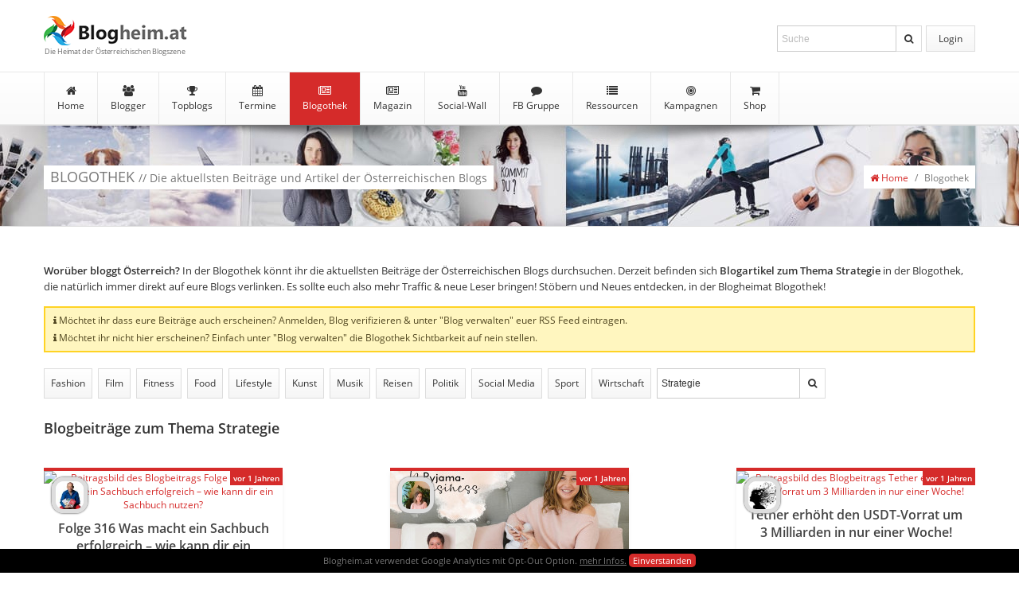

--- FILE ---
content_type: text/html; charset=UTF-8
request_url: https://www.blogheim.at/blogothek?suche=Strategie
body_size: 25989
content:
<!DOCTYPE html>
<html lang="de" xmlns="https://www.w3.org/1999/xhtml" xmlns:og="https://ogp.me/ns#" xmlns:fb="https://www.facebook.com/2008/fbml">
<head>
<base href="https://www.blogheim.at" />
<meta charset="UTF-8" />
<title>Blogheim.at | Blogothek - Aktuelle Blogbeiträge zum Thema Strategie  </title>
<meta http-equiv="language" content="de" />
<meta name="description" content="Die aktuellsten Blogbeiträge zum Thema Strategie von Österreichs Blogs" />
<meta name="robots" content="index, follow" />
<meta name="viewport" content="width=device-width, height=device-height, initial-scale=1.0" />
<meta name="referrer" content="no-referrer">
<!-- Facebook Meta Tags -->
 <meta property="og:url" content="https://www.blogheim.at/blogothek?suche=Strategie" /><meta property="og:site_name" content="Blogheim.at" />
<meta property="og:title" content="Blogheim.at | Blogothek - Aktuelle Blogbeiträge zum Thema Strategie " />
<meta property="og:description" content="Die aktuellsten Blogbeiträge zum Thema Strategie von Österreichs Blogs" />
 
<meta property="og:type" content="website" />
<meta property="og:image" content="https://www.blogheim.at/img/fb_meta/blogothek.png" />
<meta property="og:image:width" content="1200" />
<meta property="og:image:height" content="628" />
<meta property="fb:app_id" content="818867528155866" /><!--// Facebook Meta Tags -->

<!-- Favicon -->
<link rel="shortcut icon" href="favicon.ico" type="image/x-icon" />
<link rel="apple-touch-icon" sizes="57x57" href="img/favicons/apple-icon-57x57.png" />
<link rel="apple-touch-icon" sizes="60x60" href="img/favicons/apple-icon-60x60.png" />
<link rel="apple-touch-icon" sizes="72x72" href="img/favicons/apple-icon-72x72.png" />
<link rel="apple-touch-icon" sizes="76x76" href="img/favicons/apple-icon-76x76.png" />
<link rel="apple-touch-icon" sizes="114x114" href="img/favicons/apple-icon-114x114.png" />
<link rel="apple-touch-icon" sizes="120x120" href="img/favicons/apple-icon-120x120.png" />
<link rel="apple-touch-icon" sizes="144x144" href="img/favicons/apple-icon-144x144.png" />
<link rel="apple-touch-icon" sizes="152x152" href="img/favicons/apple-icon-152x152.png" />
<link rel="apple-touch-icon" sizes="180x180" href="img/favicons/apple-icon-180x180.png" />
<link rel="icon" type="image/png" sizes="192x192"  href="img/favicons/android-icon-192x192.png" />

<!-- RSS -->

<!-- CSS -->
<link type="text/css" rel="stylesheet" href="min/f=css/screen_v40.css,css/font-awesome.min.css,css/jquery.datetimepicker.css,js/sceditor/themes/default.min.css" />



<!-- ANALYTICS -->
<script type="text/javascript">
    var gaProperty = 'UA-60511852-1'; 
    var disableStr = 'ga-disable-' + gaProperty; 
    if (document.cookie.indexOf(disableStr + '=true') > -1) { 
        window[disableStr] = true;
    } 
    function gaOptout() { 
        document.cookie = disableStr + '=true; expires=Thu, 31 Dec 2099 23:59:59 UTC; path=/'; 
        window[disableStr] = true; 
        alert('Das Tracking durch Google Analytics ist jetzt deaktiviert'); 
    } 
   
  
  (function(i,s,o,g,r,a,m){i['GoogleAnalyticsObject']=r;i[r]=i[r]||function(){
  (i[r].q=i[r].q||[]).push(arguments)},i[r].l=1*new Date();a=s.createElement(o),
  m=s.getElementsByTagName(o)[0];a.async=1;a.src=g;m.parentNode.insertBefore(a,m)
  })(window,document,'script','//www.google-analytics.com/analytics.js','ga');

  ga('create', 'UA-60511852-1', 'auto');
  ga('set', 'anonymizeIp', true);
  ga('send', 'pageview');

</script>

</head><body class="noandroid">

<section id="fullpage">

<section id="header">

<header>
<section id="logo">
<a href="https://www.blogheim.at" title="zur Startseite">Blogheim.at</a><span>Die Heimat der Österreichischen Blogszene</span>
</section>

<section id="nav-meta">
<nav id="nav_loggedout">
<ul>
<li><a href="https://www.blogheim.at/login" title="login" class="button" id="login">Login</a></li>
</ul>
<form action="https://www.blogheim.at/suche" method="get">
<fieldset>
<input type="input" name="begriff" id="suche" placeholder="Suche" title="Durchsuche Blogheim.at" value="">
<button type="submit" title="Suche starten"><i class="fa fa-search"></i></button>
</fieldset>
</form>
<div>
<ul>
<li><a href="https://www.blogheim.at/login_facebook" title="einloggen mit Facebook" class="button" style="padding: 6px 0px 2px 7px;"><img src="https://www.blogheim.at/img/content/fb_login_button.png" title="Login via Facebook"></a></li>
<li><a href="https://www.blogheim.at/login" title="einloggen mit Username und Passwort" class="button"><i class="fa fa-user"></i><i class="fa fa-key"></i> Login mit User/PW </a></li>
<li><a href="https://www.blogheim.at/registrieren" title="neu registrieren" class="button"><i class="fa fa-mouse-pointer" aria-hidden="true"></i> Registrieren</a></li>
</ul>
</div>
</nav>
</section>


<section id="partner" >
</section>

</header>

<section id="nav-main">
<nav>
<ul>
<li ><a href="https://www.blogheim.at" title="zur Blogheimat Startseite"><i class="fa fa-home"></i> Home</a></li>
<li ><a href="https://www.blogheim.at/blogger" title="zur Blogger Seite"><i class="fa fa-users"></i> Blogger</a></li>
<li ><a href="https://www.blogheim.at/topblogs" title="zu den Topblogs"><i class="fa fa-trophy"></i> Topblogs</a>
<ul>
<li ><a href="https://www.blogheim.at/topblogs" title="zu den Topblogs"><i class="fa fa-trophy"></i> Topblogs</a></li>
<li ><a href="https://www.blogheim.at/topblogs/neueinsteiger" title="zu den Neueinsteiger des Monats"><i class="fa fa-plus-circle" aria-hidden="true"></i>Neueinsteiger</a></li>
<li ><a href="https://www.blogheim.at/topblogs/aufsteiger" title="zu den Blog Aufsteigern des Monats"><i class="fa fa-arrow-circle-up" aria-hidden="true"></i> Aufsteiger</a></li><li ><a href="https://www.blogheim.at/topblogs/ausgezeichnet" title="zu den Blogs die mit Awards ausgezeichnet wurden"><i class="fa fa-certificate" aria-hidden="true"></i> Ausgezeichnete Blogs</a></li>
<li ><a href="https://www.blogheim.at/topblogs/meistenbeitraege" title="zu den Blogs mit den meisten Beiträgen"><i class="fa fa-pencil" aria-hidden="true"></i>Meisten Beiträge</a></li>
<li ><a href="https://www.blogheim.at/topblogs/aeltestenblogs" title="zu den ältesten Blogs Österreichs"><i class="fa fa-clock-o" aria-hidden="true"></i>Ältesten Blogs</a></li>


</ul>
</li>
<li ><a href="https://www.blogheim.at/termine" title="zu den Terminen"><i class="fa fa-calendar"></i> Termine</a></li>
<li class="active"><a href="https://www.blogheim.at/blogothek" title="zur Blogothek"><i class="fa fa-newspaper-o"></i> Blogothek</a>
<ul>
<li ><a href="https://www.blogheim.at/blogothek/tags" title="zur den Tags und Kategorien"><i class="fa fa-tags"></i> Tags</a></li>
</ul>
</li>

<li ><a href="https://www.blogheim.at/magazin" title="zum Blogheimat Magazin"><i class="fa fa-newspaper-o"></i> Magazin</a>
</li>

<li ><a href="https://www.blogheim.at/socialwall/youtube" title="zur Social-Wall"><i class="fa fa-youtube"></i> Social-Wall</a>
<ul>
<li ><a href="https://www.blogheim.at/socialwall/instagram" title="zur Instagram Wall"><i class="fa fa-instagram"></i>Instagram</a></li>
<li ><a href="https://www.blogheim.at/socialwall/youtube" title="zur YouTube Wall"><i class="fa fa-youtube"></i>YouTube</a></li>
<li ><a href="https://www.blogheim.at/socialwall/twitter" title="zur Twitter Wall"><i class="fa fa-twitter"></i>Twitter</a></li>
</ul>
</li>
<li ><a href="https://www.facebook.com/groups/blogheimat" title="zur Blogheimat Facebook Gruppe"><i class="fa fa-comment"></i> FB Gruppe</a>
<ul>
<li ><a href="https://www.blogheim.at/forum" title="Neue Postings anzeigen"><i class="fa fa-star"></i> Altes Forum</a></li>
<li ><a href="https://www.blogheim.at/forum/postings_neu" title="Neue Postings anzeigen"><i class="fa fa-star"></i> Neue Postings</a></li>
<li ><a href="https://www.blogheim.at/forum/themen_neu" title="Neue Themen anzeigen"><i class="fa fa-star"></i> Neue Themen</a></li>
<li ><a href="https://www.blogheim.at/forum/themen_unbeantwortet" title="Themen ohne Antwort anzeigen"><i class="fa fa-comment-o"></i> Themen ohne Antwort</a></li>
</ul>
</li>

	


<li ><a href="https://www.blogheim.at/ressourcen" title="zu den Blogger Ressourcen"><i class="fa fa-list" aria-hidden="true"></i> Ressourcen</a>
<ul>
<li ><a href="https://www.blogheim.at/ressourcen" title="zu den Blogger Ressourcen"><i class="fa fa-list" aria-hidden="true"></i> Links</a></li>
<li ><a href="https://www.blogheim.at/ressourcen/literatur" title="zu den Büchern und E-Books von Österreichischen Bloggern"><i class="fa fa-book" aria-hidden="true"></i> Literatur von Österreichs Bloggern</a></li>
<li ><a href="https://www.blogheim.at/ressourcen/symbole" title="zu den Symbolen"><i class="fa fa-smile-o" aria-hidden="true"></i> Symbole</a></li>
</ul>
</li>

<li ><a href="https://www.blogheim.at/kampagnen" title="zu den Blog Kampagnen"><i class="fa fa-bullseye" aria-hidden="true"></i> Kampagnen</a>
<ul>

<li ><a href="https://www.blogheim.at/kampagnen/aktuell" title="zu den Blogger Kampagnen"><i class="fa fa-bullseye" aria-hidden="true"></i> Aktuelle Kampagnen</a></li>
<li ><a href="https://www.blogheim.at/kampagnen/beendet" title="zu den beendeten Kampagnen"><i class="fa fa-archive" aria-hidden="true"></i> Beendete Kampagnen</a></li>

<li ><a href="https://www.blogheim.at/kampagnen/faq" title="zu den Kampagnen FAQ"><i class="fa fa-question-circle" aria-hidden="true"></i> Kampagnen FAQ</a></li>

</ul>
</li>    
<li ><a href="https://www.blogheim.at/shop" title="zum Blogger Shop"><i class="fa fa-shopping-cart" aria-hidden="true"></i> Shop</a></li>



</ul>
</nav>
</section>

</section>

<div id="top-shadow">&nbsp;</div>

<section id="title">
<div>
<h1>BLOGOTHEK <span>// Die aktuellsten Beiträge und Artikel der Österreichischen Blogs</span></h1>
<ul class="breadcrumbs">
<li><a href="https://www.blogheim.at"><i class="fa fa-home"></i> Home</a></li>
<li>/</li>
<li>Blogothek</li>
</ul>
</div>
</section>


<!-- fullcontent -->
<section id="fullcontent">
<!-- content -->
<section id="content">

<article id="blogothek">

<p class="intro"><strong>Worüber bloggt Österreich?</strong> In der Blogothek könnt ihr die aktuellsten Beiträge der Österreichischen Blogs durchsuchen. Derzeit  befinden sich <strong><span class="treffer"></span> Blogartikel 
 zum Thema  Strategie </strong> in der Blogothek, die natürlich immer direkt auf eure Blogs verlinken. Es sollte euch also mehr Traffic &amp; neue Leser bringen! Stöbern und Neues entdecken, in der Blogheimat Blogothek!</p>
<div class="action_neutral"><i class="fa fa-info"></i> Möchtet ihr dass eure Beiträge auch erscheinen? Anmelden, Blog verifizieren &amp; unter "Blog verwalten" euer RSS Feed eintragen.<br /><i class="fa fa-info"></i> Möchtet ihr nicht hier erscheinen? Einfach unter "Blog verwalten" die Blogothek Sichtbarkeit auf nein stellen.</div>



<section class="toolbar">
<a href="https://www.blogheim.at/blogothek?suche=Fashion"  title="Blogbeiträge zum Thema Fashion anzeigen">Fashion</a>
<a href="https://www.blogheim.at/blogothek?suche=Film"  title="Blogbeiträge zum Thema Film anzeigen">Film</a>
<a href="https://www.blogheim.at/blogothek?suche=Fitness"  title="Blogbeiträge zum Thema Fitness anzeigen">Fitness</a>
<a href="https://www.blogheim.at/blogothek?suche=Food"  title="Blogbeiträge zum Thema Food anzeigen">Food</a>
<a href="https://www.blogheim.at/blogothek?suche=Lifestyle"  title="Blogbeiträge zum Thema Lifestyle anzeigen">Lifestyle</a>
<a href="https://www.blogheim.at/blogothek?suche=Kunst"  title="Blogbeiträge zum Thema Kunst anzeigen">Kunst</a>
<a href="https://www.blogheim.at/blogothek?suche=Musik"  title="Blogbeiträge zum Thema Musik anzeigen">Musik</a>
<a href="https://www.blogheim.at/blogothek?suche=Reisen"  title="Blogbeiträge zum Thema Reisen anzeigen">Reisen</a>
<a href="https://www.blogheim.at/blogothek?suche=Politik"  title="Blogbeiträge zum Thema Politik anzeigen">Politik</a>
<a href="https://www.blogheim.at/blogothek?suche=Social Media"  title="Blogbeiträge zum Thema Social Media anzeigen">Social&nbsp;Media</a>
<a href="https://www.blogheim.at/blogothek?suche=Sport"  title="Blogbeiträge zum Thema Sport anzeigen">Sport</a>
<a href="https://www.blogheim.at/blogothek?suche=Wirtschaft"  title="Blogbeiträge zum Thema Wirtschaft anzeigen">Wirtschaft</a>
<form action="https://www.blogheim.at/blogothek?seite=&suche=Strategie" method="get">
<fieldset>
<input type="search" name="suche" id="suche" placeholder="Titel &amp; Kategorien durchsuchen" title="Suchbegriff eingeben, mehrere Suchbegriffe durch einen Beistrich trennen" value="Strategie" />
<button type="submit" title="Suche starten"><i class="fa fa-search"></i></button>
</fieldset>
</form>
</section>

<div id="counter"><p style='text-align: left; font-weight: bold; color:#333; font-size: 18px;  margin:15px 0 0 0;'><span class="treffer"></span> Blogbeiträge 
 zum Thema  Strategie </p></div>
<div class="cards_blognews">

 
<div class="card">
<a href="https://mission-bestseller.com/folge-316-was-macht-ein-sachbuch-erfolgreich-wie-kann-dir-ein-sachbuch-nutzen/" title="zum Blogbeitrag Folge 316 Was macht ein Sachbuch erfolgreich – wie kann dir ein Sachbuch nutzen? von mission-bestseller.com/blog"  rel="nofollow" id="news_723123" class="post">
<img src="https://picsum.photos/300/150" width="300" height="150" alt="Beitragsbild des Blogbeitrags Folge 316 Was macht ein Sachbuch erfolgreich – wie kann dir ein Sachbuch nutzen? " />
<h3>Folge 316 Was macht ein Sachbuch erfolgreich – wie kann dir ein Sachbuch nutzen?</h3>
</a>
<a href="https://www.blogheim.at/blogger/tomoberbichler"  title="zum Profil von tomoberbichler" class="profil"><img src="https://www.blogheim.at/img/user/small_4d2330d85ee9da4b0abda53c.jpg" width="35" height="35"/></a><p>Was unterscheidet erfolgreiche Sachbücher und Ratgeber von den Büchern, die es nicht schaffen? Diese Woche unterhalte ich mich mit Andrea Kock, von BoD (Books on Demand), die dort unter anderem für Sachbücher zuständig ist, darüber, was für den ...</p>
<small><a href="https://www.blogheim.at/blogothek?suche=Buch Veröffentlichen" title="Blogbeiträge zum Thema Buch Veröffentlichen anzeigen">Buch Veröffentlichen</a><a href="https://www.blogheim.at/blogothek?suche=Buch-podcast" title="Blogbeiträge zum Thema Buch-podcast anzeigen">Buch-podcast</a><a href="https://www.blogheim.at/blogothek?suche=Buchmarketing" title="Blogbeiträge zum Thema Buchmarketing anzeigen">Buchmarketing</a><a href="https://www.blogheim.at/blogothek?suche=Sachbuch Schreiben" title="Blogbeiträge zum Thema Sachbuch Schreiben anzeigen">Sachbuch Schreiben</a><a href="https://www.blogheim.at/blogothek?suche=Anleitungen Für Autoren" title="Blogbeiträge zum Thema Anleitungen Für Autoren anzeigen">Anleitungen Für Autoren</a><a href="https://www.blogheim.at/blogothek?suche=Autor" title="Blogbeiträge zum Thema Autor anzeigen">Autor</a><a href="https://www.blogheim.at/blogothek?suche=Autoren-services" title="Blogbeiträge zum Thema Autoren-services anzeigen">Autoren-services</a><a href="https://www.blogheim.at/blogothek?suche=Autorin" title="Blogbeiträge zum Thema Autorin anzeigen">Autorin</a><a href="https://www.blogheim.at/blogothek?suche=Buchhandel" title="Blogbeiträge zum Thema Buchhandel anzeigen">Buchhandel</a><a href="https://www.blogheim.at/blogothek?suche=Buchportfolio" title="Blogbeiträge zum Thema Buchportfolio anzeigen">Buchportfolio</a><a href="https://www.blogheim.at/blogothek?suche=Content-spamming" title="Blogbeiträge zum Thema Content-spamming anzeigen">Content-spamming</a><a href="https://www.blogheim.at/blogothek?suche=Expertenstatus" title="Blogbeiträge zum Thema Expertenstatus anzeigen">Expertenstatus</a><a href="https://www.blogheim.at/blogothek?suche=Ki" title="Blogbeiträge zum Thema Ki anzeigen">Ki</a><a href="https://www.blogheim.at/blogothek?suche=Long-seller" title="Blogbeiträge zum Thema Long-seller anzeigen">Long-seller</a><a href="https://www.blogheim.at/blogothek?suche=Monetarisierung" title="Blogbeiträge zum Thema Monetarisierung anzeigen">Monetarisierung</a><a href="https://www.blogheim.at/blogothek?suche=Ratgeber" title="Blogbeiträge zum Thema Ratgeber anzeigen">Ratgeber</a><a href="https://www.blogheim.at/blogothek?suche=Ratgeber Schreiben" title="Blogbeiträge zum Thema Ratgeber Schreiben anzeigen">Ratgeber Schreiben</a><a href="https://www.blogheim.at/blogothek?suche=Sachbuch" title="Blogbeiträge zum Thema Sachbuch anzeigen">Sachbuch</a><a href="https://www.blogheim.at/blogothek?suche=Sachbuch Erfolgreicher" title="Blogbeiträge zum Thema Sachbuch Erfolgreicher anzeigen">Sachbuch Erfolgreicher</a><a href="https://www.blogheim.at/blogothek?suche=Sachbuchinhalt" title="Blogbeiträge zum Thema Sachbuchinhalt anzeigen">Sachbuchinhalt</a><a href="https://www.blogheim.at/blogothek?suche=Sachbuchstruktur" title="Blogbeiträge zum Thema Sachbuchstruktur anzeigen">Sachbuchstruktur</a><a href="https://www.blogheim.at/blogothek?suche=Self-publishing" title="Blogbeiträge zum Thema Self-publishing anzeigen">Self-publishing</a><a href="https://www.blogheim.at/blogothek?suche=Selfpublisher" title="Blogbeiträge zum Thema Selfpublisher anzeigen">Selfpublisher</a><a href="https://www.blogheim.at/blogothek?suche=Strategien Für Autoren" title="Blogbeiträge zum Thema Strategien Für Autoren anzeigen">Strategien Für Autoren</a><a href="https://www.blogheim.at/blogothek?suche=Textmaschinen" title="Blogbeiträge zum Thema Textmaschinen anzeigen">Textmaschinen</a><a href="https://www.blogheim.at/blogothek?suche=Verkauf Von Sachbüchern" title="Blogbeiträge zum Thema Verkauf Von Sachbüchern anzeigen">Verkauf Von Sachbüchern</a><a href="https://www.blogheim.at/blogothek?suche=Zielgruppe" title="Blogbeiträge zum Thema Zielgruppe anzeigen">Zielgruppe</a></small>
<time>vor 1 Jahren </time>
</div>
 
<div class="card">
<a href="https://lillikoisser.at/110-hassliebe-instagram/" title="zum Blogbeitrag Hassliebe Instagram: Neue Strategien und Perspektiven für dein Social-Media-Marketing mit Steffi Müsse von lillikoisser.at"  rel="nofollow" id="news_723169" class="post">
<img src="../img/blogothek/2112/723169.jpg" width="300" height="150" alt="Beitragsbild des Blogbeitrags Hassliebe Instagram: Neue Strategien und Perspektiven für dein Social-Media-Marketing mit Steffi Müsse " />
<h3>Hassliebe Instagram: Neue Strategien und Perspektiven für dein Social-Media-Marketing mit Steffi Müsse</h3>
</a>
<a href="https://www.blogheim.at/blogger/lilli"  title="zum Profil von lilli" class="profil"><img src="https://www.blogheim.at/img/user/small_e216f780f2b2170af9c5992d.jpg" width="35" height="35"/></a><p>Solltest du Instagram noch für dein Marketing nutzen - und wenn ja: Wie kann es auch ohne Druck, Frust, Stress und Content-Burnout gelingen?
Der Beitrag Hassliebe Instagram: Neue Strategien und Perspektiven für dein Social-Media-Marketing mit Steffi ...</p>
<small><a href="https://www.blogheim.at/blogothek?suche=Magnetisches Marketing" title="Blogbeiträge zum Thema Magnetisches Marketing anzeigen">Magnetisches Marketing</a><a href="https://www.blogheim.at/blogothek?suche=Podcast" title="Blogbeiträge zum Thema Podcast anzeigen">Podcast</a></small>
<time>vor 1 Jahren </time>
</div>
 
<div class="card">
<a href="https://news-krypto.de/font/tether-erhoeht-den-usdt-vorrat-um-3-milliarden-in-nur-einer-woche/" title="zum Blogbeitrag Tether erhöht den USDT-Vorrat um 3 Milliarden in nur einer Woche! von news-krypto.de"  rel="nofollow" id="news_723071" class="post">
<img src="https://picsum.photos/300/150" width="300" height="150" alt="Beitragsbild des Blogbeitrags Tether erhöht den USDT-Vorrat um 3 Milliarden in nur einer Woche! " />
<h3>Tether erhöht den USDT-Vorrat um 3 Milliarden in nur einer Woche!</h3>
</a>
<a href="https://www.blogheim.at/blogger/wom87"  title="zum Profil von wom87" class="profil"><img src="https://www.blogheim.at/img/user/small_dummy.jpg" width="35" height="35"/></a><p>Tether hat in nur einer Woche 3 Milliarden USDT mintet, was Fragen zu den Auswirkungen auf den Kryptomarkt aufwirft. Steht ein neuer Krypto-Rally bevor?</p>
<small><a href="https://www.blogheim.at/blogothek?suche=Font" title="Blogbeiträge zum Thema Font anzeigen">Font</a><a href="https://www.blogheim.at/blogothek?suche=Tether" title="Blogbeiträge zum Thema Tether anzeigen">Tether</a><a href="https://www.blogheim.at/blogothek?suche=Cryptocurrency" title="Blogbeiträge zum Thema Cryptocurrency anzeigen">Cryptocurrency</a><a href="https://www.blogheim.at/blogothek?suche=Market Volatility" title="Blogbeiträge zum Thema Market Volatility anzeigen">Market Volatility</a><a href="https://www.blogheim.at/blogothek?suche=Stablecoin" title="Blogbeiträge zum Thema Stablecoin anzeigen">Stablecoin</a><a href="https://www.blogheim.at/blogothek?suche=Trading Strategies" title="Blogbeiträge zum Thema Trading Strategies anzeigen">Trading Strategies</a><a href="https://www.blogheim.at/blogothek?suche=Usdt" title="Blogbeiträge zum Thema Usdt anzeigen">Usdt</a></small>
<time>vor 1 Jahren </time>
</div>
 
<div class="card">
<a href="https://markusflicker.com/die-verantwortung-des-unternehmers-dein-unternehmen-in-deinen-haenden-von-der-idee-zur-umsetzung-warum-handeln-wichtiger-ist-als-traeumen-unternehmerische-selbstachtung-als-fotograf-mit-models-wa/" title="zum Blogbeitrag Die Verantwortung des Unternehmers: Dein Unternehmen in Deinen Händen. Von der Idee zur Umsetzung: Warum Handeln Wichtiger ist als Träumen. Unternehmerische Selbstachtung als Fotograf mit Models: Warum Dein Selbstwert Den Unterschied Macht von markusflicker.com"  rel="nofollow" id="news_722971" class="post">
<img src="https://picsum.photos/300/150" width="300" height="150" alt="Beitragsbild des Blogbeitrags Die Verantwortung des Unternehmers: Dein Unternehmen in Deinen Händen. Von der Idee zur Umsetzung: Warum Handeln Wichtiger ist als Träumen. Unternehmerische Selbstachtung als Fotograf mit Models: Warum Dein Selbstwert Den Unterschied Macht " />
<h3>Die Verantwortung des Unternehmers: Dein Unternehmen in Deinen Händen. Von der Idee zur Umsetzung: Warum Handeln Wichtiger ist als Träumen. Unternehmerische Selbstachtung als Fotograf mit Models: Warum Dein Selbstwert Den Unterschied Macht</h3>
</a>
<a href="https://www.blogheim.at/blogger/markusflicker"  title="zum Profil von markusflicker" class="profil"><img src="https://www.blogheim.at/img/user/small_a96bfe92ba66ae802043b5a2.jpg" width="35" height="35"/></a><p>
Die Verantwortung des Unternehmers: Dein Unternehmen in Deinen Händen Als Unternehmer trägst du eine immense Verantwortung. Dein Unternehmen ist das Resultat deiner Vision, deiner Kreativität und deines unermüdlichen Einsatzes. Es beginnt mit eine...</p>
<small><a href="https://www.blogheim.at/blogothek?suche=Fotoblog / Videoblog" title="Blogbeiträge zum Thema Fotoblog / Videoblog anzeigen">Fotoblog / Videoblog</a><a href="https://www.blogheim.at/blogothek?suche=Action" title="Blogbeiträge zum Thema Action anzeigen">Action</a><a href="https://www.blogheim.at/blogothek?suche=Aktives Handeln" title="Blogbeiträge zum Thema Aktives Handeln anzeigen">Aktives Handeln</a><a href="https://www.blogheim.at/blogothek?suche=Amazon" title="Blogbeiträge zum Thema Amazon anzeigen">Amazon</a><a href="https://www.blogheim.at/blogothek?suche=Analyse" title="Blogbeiträge zum Thema Analyse anzeigen">Analyse</a><a href="https://www.blogheim.at/blogothek?suche=Anfrage" title="Blogbeiträge zum Thema Anfrage anzeigen">Anfrage</a><a href="https://www.blogheim.at/blogothek?suche=Anpassung" title="Blogbeiträge zum Thema Anpassung anzeigen">Anpassung</a><a href="https://www.blogheim.at/blogothek?suche=Arbeitsweise" title="Blogbeiträge zum Thema Arbeitsweise anzeigen">Arbeitsweise</a><a href="https://www.blogheim.at/blogothek?suche=Atmosphäre" title="Blogbeiträge zum Thema Atmosphäre anzeigen">Atmosphäre</a><a href="https://www.blogheim.at/blogothek?suche=Ausdruck" title="Blogbeiträge zum Thema Ausdruck anzeigen">Ausdruck</a><a href="https://www.blogheim.at/blogothek?suche=Authentizität" title="Blogbeiträge zum Thema Authentizität anzeigen">Authentizität</a><a href="https://www.blogheim.at/blogothek?suche=Beruf" title="Blogbeiträge zum Thema Beruf anzeigen">Beruf</a><a href="https://www.blogheim.at/blogothek?suche=Berufliches Handeln" title="Blogbeiträge zum Thema Berufliches Handeln anzeigen">Berufliches Handeln</a><a href="https://www.blogheim.at/blogothek?suche=Beziehungen" title="Blogbeiträge zum Thema Beziehungen anzeigen">Beziehungen</a><a href="https://www.blogheim.at/blogothek?suche=Bilder" title="Blogbeiträge zum Thema Bilder anzeigen">Bilder</a><a href="https://www.blogheim.at/blogothek?suche=Buch" title="Blogbeiträge zum Thema Buch anzeigen">Buch</a><a href="https://www.blogheim.at/blogothek?suche=Business" title="Blogbeiträge zum Thema Business anzeigen">Business</a><a href="https://www.blogheim.at/blogothek?suche=Chancen" title="Blogbeiträge zum Thema Chancen anzeigen">Chancen</a><a href="https://www.blogheim.at/blogothek?suche=Details" title="Blogbeiträge zum Thema Details anzeigen">Details</a><a href="https://www.blogheim.at/blogothek?suche=Dienstleister" title="Blogbeiträge zum Thema Dienstleister anzeigen">Dienstleister</a><a href="https://www.blogheim.at/blogothek?suche=Dienstleistung" title="Blogbeiträge zum Thema Dienstleistung anzeigen">Dienstleistung</a><a href="https://www.blogheim.at/blogothek?suche=Dienstleistungsbranche" title="Blogbeiträge zum Thema Dienstleistungsbranche anzeigen">Dienstleistungsbranche</a><a href="https://www.blogheim.at/blogothek?suche=Difference" title="Blogbeiträge zum Thema Difference anzeigen">Difference</a><a href="https://www.blogheim.at/blogothek?suche=Digitalisierung" title="Blogbeiträge zum Thema Digitalisierung anzeigen">Digitalisierung</a><a href="https://www.blogheim.at/blogothek?suche=Disziplin" title="Blogbeiträge zum Thema Disziplin anzeigen">Disziplin</a><a href="https://www.blogheim.at/blogothek?suche=Dreaming" title="Blogbeiträge zum Thema Dreaming anzeigen">Dreaming</a><a href="https://www.blogheim.at/blogothek?suche=Ebook" title="Blogbeiträge zum Thema Ebook anzeigen">Ebook</a><a href="https://www.blogheim.at/blogothek?suche=Einfluss" title="Blogbeiträge zum Thema Einfluss anzeigen">Einfluss</a><a href="https://www.blogheim.at/blogothek?suche=Einfühlungsvermögen" title="Blogbeiträge zum Thema Einfühlungsvermögen anzeigen">Einfühlungsvermögen</a><a href="https://www.blogheim.at/blogothek?suche=Einsatz" title="Blogbeiträge zum Thema Einsatz anzeigen">Einsatz</a><a href="https://www.blogheim.at/blogothek?suche=Energie" title="Blogbeiträge zum Thema Energie anzeigen">Energie</a><a href="https://www.blogheim.at/blogothek?suche=Engagement" title="Blogbeiträge zum Thema Engagement anzeigen">Engagement</a><a href="https://www.blogheim.at/blogothek?suche=Entrepreneur" title="Blogbeiträge zum Thema Entrepreneur anzeigen">Entrepreneur</a><a href="https://www.blogheim.at/blogothek?suche=Entrepreneurial Self-respect" title="Blogbeiträge zum Thema Entrepreneurial Self-respect anzeigen">Entrepreneurial Self-respect</a><a href="https://www.blogheim.at/blogothek?suche=Entscheidung" title="Blogbeiträge zum Thema Entscheidung anzeigen">Entscheidung</a><a href="https://www.blogheim.at/blogothek?suche=Entscheidungen" title="Blogbeiträge zum Thema Entscheidungen anzeigen">Entscheidungen</a><a href="https://www.blogheim.at/blogothek?suche=Entschlossenheit" title="Blogbeiträge zum Thema Entschlossenheit anzeigen">Entschlossenheit</a><a href="https://www.blogheim.at/blogothek?suche=Entwicklung" title="Blogbeiträge zum Thema Entwicklung anzeigen">Entwicklung</a><a href="https://www.blogheim.at/blogothek?suche=Erfolg" title="Blogbeiträge zum Thema Erfolg anzeigen">Erfolg</a><a href="https://www.blogheim.at/blogothek?suche=Erfolge" title="Blogbeiträge zum Thema Erfolge anzeigen">Erfolge</a><a href="https://www.blogheim.at/blogothek?suche=Erwartungen" title="Blogbeiträge zum Thema Erwartungen anzeigen">Erwartungen</a><a href="https://www.blogheim.at/blogothek?suche=Ethik" title="Blogbeiträge zum Thema Ethik anzeigen">Ethik</a><a href="https://www.blogheim.at/blogothek?suche=Ethos" title="Blogbeiträge zum Thema Ethos anzeigen">Ethos</a><a href="https://www.blogheim.at/blogothek?suche=Fehler" title="Blogbeiträge zum Thema Fehler anzeigen">Fehler</a><a href="https://www.blogheim.at/blogothek?suche=Filme" title="Blogbeiträge zum Thema Filme anzeigen">Filme</a><a href="https://www.blogheim.at/blogothek?suche=Filmen" title="Blogbeiträge zum Thema Filmen anzeigen">Filmen</a><a href="https://www.blogheim.at/blogothek?suche=Fitness" title="Blogbeiträge zum Thema Fitness anzeigen">Fitness</a><a href="https://www.blogheim.at/blogothek?suche=Flexibilität" title="Blogbeiträge zum Thema Flexibilität anzeigen">Flexibilität</a><a href="https://www.blogheim.at/blogothek?suche=Fortschritt" title="Blogbeiträge zum Thema Fortschritt anzeigen">Fortschritt</a><a href="https://www.blogheim.at/blogothek?suche=Fotograf" title="Blogbeiträge zum Thema Fotograf anzeigen">Fotograf</a><a href="https://www.blogheim.at/blogothek?suche=Fotografie" title="Blogbeiträge zum Thema Fotografie anzeigen">Fotografie</a><a href="https://www.blogheim.at/blogothek?suche=Fotografieren" title="Blogbeiträge zum Thema Fotografieren anzeigen">Fotografieren</a><a href="https://www.blogheim.at/blogothek?suche=Fotos" title="Blogbeiträge zum Thema Fotos anzeigen">Fotos</a><a href="https://www.blogheim.at/blogothek?suche=Freizeit" title="Blogbeiträge zum Thema Freizeit anzeigen">Freizeit</a><a href="https://www.blogheim.at/blogothek?suche=Gelegenheiten" title="Blogbeiträge zum Thema Gelegenheiten anzeigen">Gelegenheiten</a><a href="https://www.blogheim.at/blogothek?suche=Gemeinschaft" title="Blogbeiträge zum Thema Gemeinschaft anzeigen">Gemeinschaft</a><a href="https://www.blogheim.at/blogothek?suche=Geschäft" title="Blogbeiträge zum Thema Geschäft anzeigen">Geschäft</a><a href="https://www.blogheim.at/blogothek?suche=Geschäftsfelder" title="Blogbeiträge zum Thema Geschäftsfelder anzeigen">Geschäftsfelder</a><a href="https://www.blogheim.at/blogothek?suche=Geschäftsmodelle" title="Blogbeiträge zum Thema Geschäftsmodelle anzeigen">Geschäftsmodelle</a><a href="https://www.blogheim.at/blogothek?suche=Geschäftspartnerschaften" title="Blogbeiträge zum Thema Geschäftspartnerschaften anzeigen">Geschäftspartnerschaften</a><a href="https://www.blogheim.at/blogothek?suche=Geschichten" title="Blogbeiträge zum Thema Geschichten anzeigen">Geschichten</a><a href="https://www.blogheim.at/blogothek?suche=Geschichten Erzählen" title="Blogbeiträge zum Thema Geschichten Erzählen anzeigen">Geschichten Erzählen</a><a href="https://www.blogheim.at/blogothek?suche=Gesellschaft" title="Blogbeiträge zum Thema Gesellschaft anzeigen">Gesellschaft</a><a href="https://www.blogheim.at/blogothek?suche=Gewohnheiten" title="Blogbeiträge zum Thema Gewohnheiten anzeigen">Gewohnheiten</a><a href="https://www.blogheim.at/blogothek?suche=Hände" title="Blogbeiträge zum Thema Hände anzeigen">Hände</a><a href="https://www.blogheim.at/blogothek?suche=Handeln" title="Blogbeiträge zum Thema Handeln anzeigen">Handeln</a><a href="https://www.blogheim.at/blogothek?suche=Hands" title="Blogbeiträge zum Thema Hands anzeigen">Hands</a><a href="https://www.blogheim.at/blogothek?suche=Handwerker" title="Blogbeiträge zum Thema Handwerker anzeigen">Handwerker</a><a href="https://www.blogheim.at/blogothek?suche=Handy" title="Blogbeiträge zum Thema Handy anzeigen">Handy</a><a href="https://www.blogheim.at/blogothek?suche=Hardcover" title="Blogbeiträge zum Thema Hardcover anzeigen">Hardcover</a><a href="https://www.blogheim.at/blogothek?suche=Herausforderung" title="Blogbeiträge zum Thema Herausforderung anzeigen">Herausforderung</a><a href="https://www.blogheim.at/blogothek?suche=Herausforderungen" title="Blogbeiträge zum Thema Herausforderungen anzeigen">Herausforderungen</a><a href="https://www.blogheim.at/blogothek?suche=Hobby" title="Blogbeiträge zum Thema Hobby anzeigen">Hobby</a><a href="https://www.blogheim.at/blogothek?suche=Hörbuch" title="Blogbeiträge zum Thema Hörbuch anzeigen">Hörbuch</a><a href="https://www.blogheim.at/blogothek?suche=Idea" title="Blogbeiträge zum Thema Idea anzeigen">Idea</a><a href="https://www.blogheim.at/blogothek?suche=Idee" title="Blogbeiträge zum Thema Idee anzeigen">Idee</a><a href="https://www.blogheim.at/blogothek?suche=Implementation" title="Blogbeiträge zum Thema Implementation anzeigen">Implementation</a><a href="https://www.blogheim.at/blogothek?suche=Initiative" title="Blogbeiträge zum Thema Initiative anzeigen">Initiative</a><a href="https://www.blogheim.at/blogothek?suche=Innovation" title="Blogbeiträge zum Thema Innovation anzeigen">Innovation</a><a href="https://www.blogheim.at/blogothek?suche=Innovationen" title="Blogbeiträge zum Thema Innovationen anzeigen">Innovationen</a><a href="https://www.blogheim.at/blogothek?suche=Kalkulation" title="Blogbeiträge zum Thema Kalkulation anzeigen">Kalkulation</a><a href="https://www.blogheim.at/blogothek?suche=Kindle" title="Blogbeiträge zum Thema Kindle anzeigen">Kindle</a><a href="https://www.blogheim.at/blogothek?suche=Klarheit" title="Blogbeiträge zum Thema Klarheit anzeigen">Klarheit</a><a href="https://www.blogheim.at/blogothek?suche=Komfortzone" title="Blogbeiträge zum Thema Komfortzone anzeigen">Komfortzone</a><a href="https://www.blogheim.at/blogothek?suche=Kommunikation" title="Blogbeiträge zum Thema Kommunikation anzeigen">Kommunikation</a><a href="https://www.blogheim.at/blogothek?suche=Kreativität" title="Blogbeiträge zum Thema Kreativität anzeigen">Kreativität</a><a href="https://www.blogheim.at/blogothek?suche=Kunden" title="Blogbeiträge zum Thema Kunden anzeigen">Kunden</a><a href="https://www.blogheim.at/blogothek?suche=Kundenanfragen" title="Blogbeiträge zum Thema Kundenanfragen anzeigen">Kundenanfragen</a><a href="https://www.blogheim.at/blogothek?suche=Kundenbeziehungen" title="Blogbeiträge zum Thema Kundenbeziehungen anzeigen">Kundenbeziehungen</a><a href="https://www.blogheim.at/blogothek?suche=Künstler" title="Blogbeiträge zum Thema Künstler anzeigen">Künstler</a><a href="https://www.blogheim.at/blogothek?suche=Langfristig" title="Blogbeiträge zum Thema Langfristig anzeigen">Langfristig</a><a href="https://www.blogheim.at/blogothek?suche=Langfristige Ziele" title="Blogbeiträge zum Thema Langfristige Ziele anzeigen">Langfristige Ziele</a><a href="https://www.blogheim.at/blogothek?suche=Langfristigkeit" title="Blogbeiträge zum Thema Langfristigkeit anzeigen">Langfristigkeit</a><a href="https://www.blogheim.at/blogothek?suche=Leben" title="Blogbeiträge zum Thema Leben anzeigen">Leben</a><a href="https://www.blogheim.at/blogothek?suche=Lebensstil" title="Blogbeiträge zum Thema Lebensstil anzeigen">Lebensstil</a><a href="https://www.blogheim.at/blogothek?suche=Lektionen" title="Blogbeiträge zum Thema Lektionen anzeigen">Lektionen</a><a href="https://www.blogheim.at/blogothek?suche=Lernprozesse" title="Blogbeiträge zum Thema Lernprozesse anzeigen">Lernprozesse</a><a href="https://www.blogheim.at/blogothek?suche=Markenpräsenz" title="Blogbeiträge zum Thema Markenpräsenz anzeigen">Markenpräsenz</a><a href="https://www.blogheim.at/blogothek?suche=Markt" title="Blogbeiträge zum Thema Markt anzeigen">Markt</a><a href="https://www.blogheim.at/blogothek?suche=Marktanalyse" title="Blogbeiträge zum Thema Marktanalyse anzeigen">Marktanalyse</a><a href="https://www.blogheim.at/blogothek?suche=Märkte" title="Blogbeiträge zum Thema Märkte anzeigen">Märkte</a><a href="https://www.blogheim.at/blogothek?suche=Misserfolg" title="Blogbeiträge zum Thema Misserfolg anzeigen">Misserfolg</a><a href="https://www.blogheim.at/blogothek?suche=Models" title="Blogbeiträge zum Thema Models anzeigen">Models</a><a href="https://www.blogheim.at/blogothek?suche=Motivation" title="Blogbeiträge zum Thema Motivation anzeigen">Motivation</a><a href="https://www.blogheim.at/blogothek?suche=Mut" title="Blogbeiträge zum Thema Mut anzeigen">Mut</a><a href="https://www.blogheim.at/blogothek?suche=Nachhaltigkeit" title="Blogbeiträge zum Thema Nachhaltigkeit anzeigen">Nachhaltigkeit</a><a href="https://www.blogheim.at/blogothek?suche=Optimierung" title="Blogbeiträge zum Thema Optimierung anzeigen">Optimierung</a><a href="https://www.blogheim.at/blogothek?suche=Persönliche Entwicklung" title="Blogbeiträge zum Thema Persönliche Entwicklung anzeigen">Persönliche Entwicklung</a><a href="https://www.blogheim.at/blogothek?suche=Photographer" title="Blogbeiträge zum Thema Photographer anzeigen">Photographer</a><a href="https://www.blogheim.at/blogothek?suche=Planung" title="Blogbeiträge zum Thema Planung anzeigen">Planung</a><a href="https://www.blogheim.at/blogothek?suche=Podcast" title="Blogbeiträge zum Thema Podcast anzeigen">Podcast</a><a href="https://www.blogheim.at/blogothek?suche=Potenzial" title="Blogbeiträge zum Thema Potenzial anzeigen">Potenzial</a><a href="https://www.blogheim.at/blogothek?suche=Privatleben" title="Blogbeiträge zum Thema Privatleben anzeigen">Privatleben</a><a href="https://www.blogheim.at/blogothek?suche=Proaktivität" title="Blogbeiträge zum Thema Proaktivität anzeigen">Proaktivität</a><a href="https://www.blogheim.at/blogothek?suche=Professionalität" title="Blogbeiträge zum Thema Professionalität anzeigen">Professionalität</a><a href="https://www.blogheim.at/blogothek?suche=Professionelle Kommunikation" title="Blogbeiträge zum Thema Professionelle Kommunikation anzeigen">Professionelle Kommunikation</a><a href="https://www.blogheim.at/blogothek?suche=Profi Tipps" title="Blogbeiträge zum Thema Profi Tipps anzeigen">Profi Tipps</a><a href="https://www.blogheim.at/blogothek?suche=Projekt" title="Blogbeiträge zum Thema Projekt anzeigen">Projekt</a><a href="https://www.blogheim.at/blogothek?suche=Prozesse" title="Blogbeiträge zum Thema Prozesse anzeigen">Prozesse</a><a href="https://www.blogheim.at/blogothek?suche=Realität" title="Blogbeiträge zum Thema Realität anzeigen">Realität</a><a href="https://www.blogheim.at/blogothek?suche=Reflexion" title="Blogbeiträge zum Thema Reflexion anzeigen">Reflexion</a><a href="https://www.blogheim.at/blogothek?suche=Respekt" title="Blogbeiträge zum Thema Respekt anzeigen">Respekt</a><a href="https://www.blogheim.at/blogothek?suche=Responsibility" title="Blogbeiträge zum Thema Responsibility anzeigen">Responsibility</a><a href="https://www.blogheim.at/blogothek?suche=Risiken" title="Blogbeiträge zum Thema Risiken anzeigen">Risiken</a><a href="https://www.blogheim.at/blogothek?suche=Risiko" title="Blogbeiträge zum Thema Risiko anzeigen">Risiko</a><a href="https://www.blogheim.at/blogothek?suche=Risikobereitschaft" title="Blogbeiträge zum Thema Risikobereitschaft anzeigen">Risikobereitschaft</a><a href="https://www.blogheim.at/blogothek?suche=Risikomanagement" title="Blogbeiträge zum Thema Risikomanagement anzeigen">Risikomanagement</a><a href="https://www.blogheim.at/blogothek?suche=Rückmeldung" title="Blogbeiträge zum Thema Rückmeldung anzeigen">Rückmeldung</a><a href="https://www.blogheim.at/blogothek?suche=Selbstachtung" title="Blogbeiträge zum Thema Selbstachtung anzeigen">Selbstachtung</a><a href="https://www.blogheim.at/blogothek?suche=Selbstbewusstsein" title="Blogbeiträge zum Thema Selbstbewusstsein anzeigen">Selbstbewusstsein</a><a href="https://www.blogheim.at/blogothek?suche=Selbstentwicklung" title="Blogbeiträge zum Thema Selbstentwicklung anzeigen">Selbstentwicklung</a><a href="https://www.blogheim.at/blogothek?suche=Selbstreflexion" title="Blogbeiträge zum Thema Selbstreflexion anzeigen">Selbstreflexion</a><a href="https://www.blogheim.at/blogothek?suche=Selbstwert" title="Blogbeiträge zum Thema Selbstwert anzeigen">Selbstwert</a><a href="https://www.blogheim.at/blogothek?suche=Selbstwertgefühl" title="Blogbeiträge zum Thema Selbstwertgefühl anzeigen">Selbstwertgefühl</a><a href="https://www.blogheim.at/blogothek?suche=Selbstzweifel" title="Blogbeiträge zum Thema Selbstzweifel anzeigen">Selbstzweifel</a><a href="https://www.blogheim.at/blogothek?suche=Self-worth" title="Blogbeiträge zum Thema Self-worth anzeigen">Self-worth</a><a href="https://www.blogheim.at/blogothek?suche=Sensibilität" title="Blogbeiträge zum Thema Sensibilität anzeigen">Sensibilität</a><a href="https://www.blogheim.at/blogothek?suche=Shootinganfragen" title="Blogbeiträge zum Thema Shootinganfragen anzeigen">Shootinganfragen</a><a href="https://www.blogheim.at/blogothek?suche=Sicherheit" title="Blogbeiträge zum Thema Sicherheit anzeigen">Sicherheit</a><a href="https://www.blogheim.at/blogothek?suche=Smartphone" title="Blogbeiträge zum Thema Smartphone anzeigen">Smartphone</a><a href="https://www.blogheim.at/blogothek?suche=Sozial" title="Blogbeiträge zum Thema Sozial anzeigen">Sozial</a><a href="https://www.blogheim.at/blogothek?suche=Spotify" title="Blogbeiträge zum Thema Spotify anzeigen">Spotify</a><a href="https://www.blogheim.at/blogothek?suche=Stabilität" title="Blogbeiträge zum Thema Stabilität anzeigen">Stabilität</a><a href="https://www.blogheim.at/blogothek?suche=Standards" title="Blogbeiträge zum Thema Standards anzeigen">Standards</a><a href="https://www.blogheim.at/blogothek?suche=Strategie" title="Blogbeiträge zum Thema Strategie anzeigen">Strategie</a><a href="https://www.blogheim.at/blogothek?suche=Strategisch" title="Blogbeiträge zum Thema Strategisch anzeigen">Strategisch</a><a href="https://www.blogheim.at/blogothek?suche=Strategische Planung" title="Blogbeiträge zum Thema Strategische Planung anzeigen">Strategische Planung</a><a href="https://www.blogheim.at/blogothek?suche=Strategisches Denken" title="Blogbeiträge zum Thema Strategisches Denken anzeigen">Strategisches Denken</a><a href="https://www.blogheim.at/blogothek?suche=Struktur" title="Blogbeiträge zum Thema Struktur anzeigen">Struktur</a><a href="https://www.blogheim.at/blogothek?suche=Strukturen" title="Blogbeiträge zum Thema Strukturen anzeigen">Strukturen</a><a href="https://www.blogheim.at/blogothek?suche=Taschenbuch" title="Blogbeiträge zum Thema Taschenbuch anzeigen">Taschenbuch</a><a href="https://www.blogheim.at/blogothek?suche=Team" title="Blogbeiträge zum Thema Team anzeigen">Team</a><a href="https://www.blogheim.at/blogothek?suche=Teamarbeit" title="Blogbeiträge zum Thema Teamarbeit anzeigen">Teamarbeit</a><a href="https://www.blogheim.at/blogothek?suche=Technik" title="Blogbeiträge zum Thema Technik anzeigen">Technik</a><a href="https://www.blogheim.at/blogothek?suche=Theorie" title="Blogbeiträge zum Thema Theorie anzeigen">Theorie</a><a href="https://www.blogheim.at/blogothek?suche=Tipps" title="Blogbeiträge zum Thema Tipps anzeigen">Tipps</a><a href="https://www.blogheim.at/blogothek?suche=Träumen" title="Blogbeiträge zum Thema Träumen anzeigen">Träumen</a><a href="https://www.blogheim.at/blogothek?suche=Überzeugung" title="Blogbeiträge zum Thema Überzeugung anzeigen">Überzeugung</a><a href="https://www.blogheim.at/blogothek?suche=Überzeugungen" title="Blogbeiträge zum Thema Überzeugungen anzeigen">Überzeugungen</a><a href="https://www.blogheim.at/blogothek?suche=Umsetzen" title="Blogbeiträge zum Thema Umsetzen anzeigen">Umsetzen</a><a href="https://www.blogheim.at/blogothek?suche=Umsetzung" title="Blogbeiträge zum Thema Umsetzung anzeigen">Umsetzung</a><a href="https://www.blogheim.at/blogothek?suche=Unbekanntes" title="Blogbeiträge zum Thema Unbekanntes anzeigen">Unbekanntes</a><a href="https://www.blogheim.at/blogothek?suche=Unternehmen" title="Blogbeiträge zum Thema Unternehmen anzeigen">Unternehmen</a><a href="https://www.blogheim.at/blogothek?suche=Unternehmenskultur" title="Blogbeiträge zum Thema Unternehmenskultur anzeigen">Unternehmenskultur</a><a href="https://www.blogheim.at/blogothek?suche=Unternehmer" title="Blogbeiträge zum Thema Unternehmer anzeigen">Unternehmer</a><a href="https://www.blogheim.at/blogothek?suche=Unternehmerische Selbstachtung" title="Blogbeiträge zum Thema Unternehmerische Selbstachtung anzeigen">Unternehmerische Selbstachtung</a><a href="https://www.blogheim.at/blogothek?suche=Unternehmertum" title="Blogbeiträge zum Thema Unternehmertum anzeigen">Unternehmertum</a><a href="https://www.blogheim.at/blogothek?suche=Unterschied" title="Blogbeiträge zum Thema Unterschied anzeigen">Unterschied</a><a href="https://www.blogheim.at/blogothek?suche=Veränderung" title="Blogbeiträge zum Thema Veränderung anzeigen">Veränderung</a><a href="https://www.blogheim.at/blogothek?suche=Veränderungen" title="Blogbeiträge zum Thema Veränderungen anzeigen">Veränderungen</a><a href="https://www.blogheim.at/blogothek?suche=Verantwortung" title="Blogbeiträge zum Thema Verantwortung anzeigen">Verantwortung</a><a href="https://www.blogheim.at/blogothek?suche=Verhaltensweisen" title="Blogbeiträge zum Thema Verhaltensweisen anzeigen">Verhaltensweisen</a><a href="https://www.blogheim.at/blogothek?suche=Verhandlungen" title="Blogbeiträge zum Thema Verhandlungen anzeigen">Verhandlungen</a><a href="https://www.blogheim.at/blogothek?suche=Verlängerung" title="Blogbeiträge zum Thema Verlängerung anzeigen">Verlängerung</a><a href="https://www.blogheim.at/blogothek?suche=Vertrauen" title="Blogbeiträge zum Thema Vertrauen anzeigen">Vertrauen</a><a href="https://www.blogheim.at/blogothek?suche=Vertrauensbildung" title="Blogbeiträge zum Thema Vertrauensbildung anzeigen">Vertrauensbildung</a><a href="https://www.blogheim.at/blogothek?suche=Videos" title="Blogbeiträge zum Thema Videos anzeigen">Videos</a><a href="https://www.blogheim.at/blogothek?suche=Vision" title="Blogbeiträge zum Thema Vision anzeigen">Vision</a><a href="https://www.blogheim.at/blogothek?suche=Wachstum" title="Blogbeiträge zum Thema Wachstum anzeigen">Wachstum</a><a href="https://www.blogheim.at/blogothek?suche=Wahrnehmung" title="Blogbeiträge zum Thema Wahrnehmung anzeigen">Wahrnehmung</a><a href="https://www.blogheim.at/blogothek?suche=Werte" title="Blogbeiträge zum Thema Werte anzeigen">Werte</a><a href="https://www.blogheim.at/blogothek?suche=Wertschätzung" title="Blogbeiträge zum Thema Wertschätzung anzeigen">Wertschätzung</a><a href="https://www.blogheim.at/blogothek?suche=Wirtschaftlich" title="Blogbeiträge zum Thema Wirtschaftlich anzeigen">Wirtschaftlich</a><a href="https://www.blogheim.at/blogothek?suche=Wohlbefinden" title="Blogbeiträge zum Thema Wohlbefinden anzeigen">Wohlbefinden</a><a href="https://www.blogheim.at/blogothek?suche=Youtube" title="Blogbeiträge zum Thema Youtube anzeigen">Youtube</a><a href="https://www.blogheim.at/blogothek?suche=Ziel" title="Blogbeiträge zum Thema Ziel anzeigen">Ziel</a><a href="https://www.blogheim.at/blogothek?suche=Ziele" title="Blogbeiträge zum Thema Ziele anzeigen">Ziele</a><a href="https://www.blogheim.at/blogothek?suche=Zukunft" title="Blogbeiträge zum Thema Zukunft anzeigen">Zukunft</a><a href="https://www.blogheim.at/blogothek?suche=Zusammenarbeit" title="Blogbeiträge zum Thema Zusammenarbeit anzeigen">Zusammenarbeit</a><a href="https://www.blogheim.at/blogothek?suche=Zweifel" title="Blogbeiträge zum Thema Zweifel anzeigen">Zweifel</a></small>
<time>vor 1 Jahren </time>
</div>
 
<div class="card">
<a href="https://markusflicker.com/vorbereitung-fuer-die-aufnahme-planung-eines-videoprojekts/" title="zum Blogbeitrag Vorbereitung für die Aufnahme. Planung eines Videoprojekts. von markusflicker.com"  rel="nofollow" id="news_723197" class="post">
<img src="https://picsum.photos/300/150" width="300" height="150" alt="Beitragsbild des Blogbeitrags Vorbereitung für die Aufnahme. Planung eines Videoprojekts. " />
<h3>Vorbereitung für die Aufnahme. Planung eines Videoprojekts.</h3>
</a>
<a href="https://www.blogheim.at/blogger/markusflicker"  title="zum Profil von markusflicker" class="profil"><img src="https://www.blogheim.at/img/user/small_a96bfe92ba66ae802043b5a2.jpg" width="35" height="35"/></a><p>
Vorbereitung für die Aufnahme: Der Schlüssel zum erfolgreichen Videoprojekt In der heutigen digitalen Welt, in der Videoinhalte eine immer wichtigere Rolle spielen, ist die sorgfältige Planung eines Videoprojekts entscheidend für den Erfolg. Du m</p>
<small><a href="https://www.blogheim.at/blogothek?suche=Fotoblog / Videoblog" title="Blogbeiträge zum Thema Fotoblog / Videoblog anzeigen">Fotoblog / Videoblog</a><a href="https://www.blogheim.at/blogothek?suche=Amazon" title="Blogbeiträge zum Thema Amazon anzeigen">Amazon</a><a href="https://www.blogheim.at/blogothek?suche=Änderungen" title="Blogbeiträge zum Thema Änderungen anzeigen">Änderungen</a><a href="https://www.blogheim.at/blogothek?suche=Anforderungen" title="Blogbeiträge zum Thema Anforderungen anzeigen">Anforderungen</a><a href="https://www.blogheim.at/blogothek?suche=Anweisungen" title="Blogbeiträge zum Thema Anweisungen anzeigen">Anweisungen</a><a href="https://www.blogheim.at/blogothek?suche=Ästhetik" title="Blogbeiträge zum Thema Ästhetik anzeigen">Ästhetik</a><a href="https://www.blogheim.at/blogothek?suche=Atmosphäre" title="Blogbeiträge zum Thema Atmosphäre anzeigen">Atmosphäre</a><a href="https://www.blogheim.at/blogothek?suche=Audioaufnahmen" title="Blogbeiträge zum Thema Audioaufnahmen anzeigen">Audioaufnahmen</a><a href="https://www.blogheim.at/blogothek?suche=Auditive Elemente" title="Blogbeiträge zum Thema Auditive Elemente anzeigen">Auditive Elemente</a><a href="https://www.blogheim.at/blogothek?suche=Aufmerksamkeit" title="Blogbeiträge zum Thema Aufmerksamkeit anzeigen">Aufmerksamkeit</a><a href="https://www.blogheim.at/blogothek?suche=Aufnahme" title="Blogbeiträge zum Thema Aufnahme anzeigen">Aufnahme</a><a href="https://www.blogheim.at/blogothek?suche=Ausrüstung" title="Blogbeiträge zum Thema Ausrüstung anzeigen">Ausrüstung</a><a href="https://www.blogheim.at/blogothek?suche=Backup-geräte" title="Blogbeiträge zum Thema Backup-geräte anzeigen">Backup-geräte</a><a href="https://www.blogheim.at/blogothek?suche=Bedienung" title="Blogbeiträge zum Thema Bedienung anzeigen">Bedienung</a><a href="https://www.blogheim.at/blogothek?suche=Beleuchtung" title="Blogbeiträge zum Thema Beleuchtung anzeigen">Beleuchtung</a><a href="https://www.blogheim.at/blogothek?suche=Beleuchtungsequipment" title="Blogbeiträge zum Thema Beleuchtungsequipment anzeigen">Beleuchtungsequipment</a><a href="https://www.blogheim.at/blogothek?suche=Besetzung" title="Blogbeiträge zum Thema Besetzung anzeigen">Besetzung</a><a href="https://www.blogheim.at/blogothek?suche=Bewegungen" title="Blogbeiträge zum Thema Bewegungen anzeigen">Bewegungen</a><a href="https://www.blogheim.at/blogothek?suche=Bilder" title="Blogbeiträge zum Thema Bilder anzeigen">Bilder</a><a href="https://www.blogheim.at/blogothek?suche=Bildung" title="Blogbeiträge zum Thema Bildung anzeigen">Bildung</a><a href="https://www.blogheim.at/blogothek?suche=Botschaft" title="Blogbeiträge zum Thema Botschaft anzeigen">Botschaft</a><a href="https://www.blogheim.at/blogothek?suche=Brainstorming" title="Blogbeiträge zum Thema Brainstorming anzeigen">Brainstorming</a><a href="https://www.blogheim.at/blogothek?suche=Briefings" title="Blogbeiträge zum Thema Briefings anzeigen">Briefings</a><a href="https://www.blogheim.at/blogothek?suche=Buch" title="Blogbeiträge zum Thema Buch anzeigen">Buch</a><a href="https://www.blogheim.at/blogothek?suche=Budget" title="Blogbeiträge zum Thema Budget anzeigen">Budget</a><a href="https://www.blogheim.at/blogothek?suche=Business" title="Blogbeiträge zum Thema Business anzeigen">Business</a><a href="https://www.blogheim.at/blogothek?suche=Crew" title="Blogbeiträge zum Thema Crew anzeigen">Crew</a><a href="https://www.blogheim.at/blogothek?suche=Darsteller" title="Blogbeiträge zum Thema Darsteller anzeigen">Darsteller</a><a href="https://www.blogheim.at/blogothek?suche=Detailgenauigkeit" title="Blogbeiträge zum Thema Detailgenauigkeit anzeigen">Detailgenauigkeit</a><a href="https://www.blogheim.at/blogothek?suche=Detailliertes Storyboard" title="Blogbeiträge zum Thema Detailliertes Storyboard anzeigen">Detailliertes Storyboard</a><a href="https://www.blogheim.at/blogothek?suche=Dialog" title="Blogbeiträge zum Thema Dialog anzeigen">Dialog</a><a href="https://www.blogheim.at/blogothek?suche=Digitale Welt" title="Blogbeiträge zum Thema Digitale Welt anzeigen">Digitale Welt</a><a href="https://www.blogheim.at/blogothek?suche=Distribution" title="Blogbeiträge zum Thema Distribution anzeigen">Distribution</a><a href="https://www.blogheim.at/blogothek?suche=Dreharbeiten" title="Blogbeiträge zum Thema Dreharbeiten anzeigen">Dreharbeiten</a><a href="https://www.blogheim.at/blogothek?suche=Drehbuch" title="Blogbeiträge zum Thema Drehbuch anzeigen">Drehbuch</a><a href="https://www.blogheim.at/blogothek?suche=Drehort" title="Blogbeiträge zum Thema Drehort anzeigen">Drehort</a><a href="https://www.blogheim.at/blogothek?suche=Drehorte" title="Blogbeiträge zum Thema Drehorte anzeigen">Drehorte</a><a href="https://www.blogheim.at/blogothek?suche=Drehplan" title="Blogbeiträge zum Thema Drehplan anzeigen">Drehplan</a><a href="https://www.blogheim.at/blogothek?suche=Effekte" title="Blogbeiträge zum Thema Effekte anzeigen">Effekte</a><a href="https://www.blogheim.at/blogothek?suche=Effizienz" title="Blogbeiträge zum Thema Effizienz anzeigen">Effizienz</a><a href="https://www.blogheim.at/blogothek?suche=Endprodukt" title="Blogbeiträge zum Thema Endprodukt anzeigen">Endprodukt</a><a href="https://www.blogheim.at/blogothek?suche=Engagiertes Team" title="Blogbeiträge zum Thema Engagiertes Team anzeigen">Engagiertes Team</a><a href="https://www.blogheim.at/blogothek?suche=Erfolg" title="Blogbeiträge zum Thema Erfolg anzeigen">Erfolg</a><a href="https://www.blogheim.at/blogothek?suche=Erfolgreiches Video" title="Blogbeiträge zum Thema Erfolgreiches Video anzeigen">Erfolgreiches Video</a><a href="https://www.blogheim.at/blogothek?suche=Erzählung" title="Blogbeiträge zum Thema Erzählung anzeigen">Erzählung</a><a href="https://www.blogheim.at/blogothek?suche=Farbkorrektur" title="Blogbeiträge zum Thema Farbkorrektur anzeigen">Farbkorrektur</a><a href="https://www.blogheim.at/blogothek?suche=Feedback" title="Blogbeiträge zum Thema Feedback anzeigen">Feedback</a><a href="https://www.blogheim.at/blogothek?suche=Filmen" title="Blogbeiträge zum Thema Filmen anzeigen">Filmen</a><a href="https://www.blogheim.at/blogothek?suche=Filmfestivals" title="Blogbeiträge zum Thema Filmfestivals anzeigen">Filmfestivals</a><a href="https://www.blogheim.at/blogothek?suche=Filmmaterial" title="Blogbeiträge zum Thema Filmmaterial anzeigen">Filmmaterial</a><a href="https://www.blogheim.at/blogothek?suche=Firmenwebseiten" title="Blogbeiträge zum Thema Firmenwebseiten anzeigen">Firmenwebseiten</a><a href="https://www.blogheim.at/blogothek?suche=Flexibilität" title="Blogbeiträge zum Thema Flexibilität anzeigen">Flexibilität</a><a href="https://www.blogheim.at/blogothek?suche=Fokussierung" title="Blogbeiträge zum Thema Fokussierung anzeigen">Fokussierung</a><a href="https://www.blogheim.at/blogothek?suche=Fotografieren" title="Blogbeiträge zum Thema Fotografieren anzeigen">Fotografieren</a><a href="https://www.blogheim.at/blogothek?suche=Freizeit" title="Blogbeiträge zum Thema Freizeit anzeigen">Freizeit</a><a href="https://www.blogheim.at/blogothek?suche=Gefühl" title="Blogbeiträge zum Thema Gefühl anzeigen">Gefühl</a><a href="https://www.blogheim.at/blogothek?suche=Genehmigungen" title="Blogbeiträge zum Thema Genehmigungen anzeigen">Genehmigungen</a><a href="https://www.blogheim.at/blogothek?suche=Geräusche" title="Blogbeiträge zum Thema Geräusche anzeigen">Geräusche</a><a href="https://www.blogheim.at/blogothek?suche=Geräuschpegel" title="Blogbeiträge zum Thema Geräuschpegel anzeigen">Geräuschpegel</a><a href="https://www.blogheim.at/blogothek?suche=Hintergrundgeräusche" title="Blogbeiträge zum Thema Hintergrundgeräusche anzeigen">Hintergrundgeräusche</a><a href="https://www.blogheim.at/blogothek?suche=Hobby" title="Blogbeiträge zum Thema Hobby anzeigen">Hobby</a><a href="https://www.blogheim.at/blogothek?suche=Hörbuch" title="Blogbeiträge zum Thema Hörbuch anzeigen">Hörbuch</a><a href="https://www.blogheim.at/blogothek?suche=Idee" title="Blogbeiträge zum Thema Idee anzeigen">Idee</a><a href="https://www.blogheim.at/blogothek?suche=Ideenfindung" title="Blogbeiträge zum Thema Ideenfindung anzeigen">Ideenfindung</a><a href="https://www.blogheim.at/blogothek?suche=Information" title="Blogbeiträge zum Thema Information anzeigen">Information</a><a href="https://www.blogheim.at/blogothek?suche=Inhalte" title="Blogbeiträge zum Thema Inhalte anzeigen">Inhalte</a><a href="https://www.blogheim.at/blogothek?suche=Inhaltlich überzeugend" title="Blogbeiträge zum Thema Inhaltlich überzeugend anzeigen">Inhaltlich überzeugend</a><a href="https://www.blogheim.at/blogothek?suche=Kamera" title="Blogbeiträge zum Thema Kamera anzeigen">Kamera</a><a href="https://www.blogheim.at/blogothek?suche=Kameraeinstellungen" title="Blogbeiträge zum Thema Kameraeinstellungen anzeigen">Kameraeinstellungen</a><a href="https://www.blogheim.at/blogothek?suche=Kameras" title="Blogbeiträge zum Thema Kameras anzeigen">Kameras</a><a href="https://www.blogheim.at/blogothek?suche=Kanäle" title="Blogbeiträge zum Thema Kanäle anzeigen">Kanäle</a><a href="https://www.blogheim.at/blogothek?suche=Klare Vision" title="Blogbeiträge zum Thema Klare Vision anzeigen">Klare Vision</a><a href="https://www.blogheim.at/blogothek?suche=Kommunikation" title="Blogbeiträge zum Thema Kommunikation anzeigen">Kommunikation</a><a href="https://www.blogheim.at/blogothek?suche=Komplexer Prozess" title="Blogbeiträge zum Thema Komplexer Prozess anzeigen">Komplexer Prozess</a><a href="https://www.blogheim.at/blogothek?suche=Konzept" title="Blogbeiträge zum Thema Konzept anzeigen">Konzept</a><a href="https://www.blogheim.at/blogothek?suche=Konzeptentwicklung" title="Blogbeiträge zum Thema Konzeptentwicklung anzeigen">Konzeptentwicklung</a><a href="https://www.blogheim.at/blogothek?suche=Kosten" title="Blogbeiträge zum Thema Kosten anzeigen">Kosten</a><a href="https://www.blogheim.at/blogothek?suche=Kran" title="Blogbeiträge zum Thema Kran anzeigen">Kran</a><a href="https://www.blogheim.at/blogothek?suche=Kreativität" title="Blogbeiträge zum Thema Kreativität anzeigen">Kreativität</a><a href="https://www.blogheim.at/blogothek?suche=Kritik" title="Blogbeiträge zum Thema Kritik anzeigen">Kritik</a><a href="https://www.blogheim.at/blogothek?suche=Location Scouting" title="Blogbeiträge zum Thema Location Scouting anzeigen">Location Scouting</a><a href="https://www.blogheim.at/blogothek?suche=Locations" title="Blogbeiträge zum Thema Locations anzeigen">Locations</a><a href="https://www.blogheim.at/blogothek?suche=Marketing" title="Blogbeiträge zum Thema Marketing anzeigen">Marketing</a><a href="https://www.blogheim.at/blogothek?suche=Mikrofon" title="Blogbeiträge zum Thema Mikrofon anzeigen">Mikrofon</a><a href="https://www.blogheim.at/blogothek?suche=Mikrofone" title="Blogbeiträge zum Thema Mikrofone anzeigen">Mikrofone</a><a href="https://www.blogheim.at/blogothek?suche=Musik" title="Blogbeiträge zum Thema Musik anzeigen">Musik</a><a href="https://www.blogheim.at/blogothek?suche=Notfallbudget" title="Blogbeiträge zum Thema Notfallbudget anzeigen">Notfallbudget</a><a href="https://www.blogheim.at/blogothek?suche=Organisation" title="Blogbeiträge zum Thema Organisation anzeigen">Organisation</a><a href="https://www.blogheim.at/blogothek?suche=Performance" title="Blogbeiträge zum Thema Performance anzeigen">Performance</a><a href="https://www.blogheim.at/blogothek?suche=Personal" title="Blogbeiträge zum Thema Personal anzeigen">Personal</a><a href="https://www.blogheim.at/blogothek?suche=Phasen" title="Blogbeiträge zum Thema Phasen anzeigen">Phasen</a><a href="https://www.blogheim.at/blogothek?suche=Planung" title="Blogbeiträge zum Thema Planung anzeigen">Planung</a><a href="https://www.blogheim.at/blogothek?suche=Platz" title="Blogbeiträge zum Thema Platz anzeigen">Platz</a><a href="https://www.blogheim.at/blogothek?suche=Podcast" title="Blogbeiträge zum Thema Podcast anzeigen">Podcast</a><a href="https://www.blogheim.at/blogothek?suche=Postproduktion" title="Blogbeiträge zum Thema Postproduktion anzeigen">Postproduktion</a><a href="https://www.blogheim.at/blogothek?suche=Pressemitteilungen" title="Blogbeiträge zum Thema Pressemitteilungen anzeigen">Pressemitteilungen</a><a href="https://www.blogheim.at/blogothek?suche=Proben" title="Blogbeiträge zum Thema Proben anzeigen">Proben</a><a href="https://www.blogheim.at/blogothek?suche=Produktion" title="Blogbeiträge zum Thema Produktion anzeigen">Produktion</a><a href="https://www.blogheim.at/blogothek?suche=Produktionsplanung" title="Blogbeiträge zum Thema Produktionsplanung anzeigen">Produktionsplanung</a><a href="https://www.blogheim.at/blogothek?suche=Produktionsteam" title="Blogbeiträge zum Thema Produktionsteam anzeigen">Produktionsteam</a><a href="https://www.blogheim.at/blogothek?suche=Profi Tipps" title="Blogbeiträge zum Thema Profi Tipps anzeigen">Profi Tipps</a><a href="https://www.blogheim.at/blogothek?suche=Pufferzeiten" title="Blogbeiträge zum Thema Pufferzeiten anzeigen">Pufferzeiten</a><a href="https://www.blogheim.at/blogothek?suche=Reaktionen" title="Blogbeiträge zum Thema Reaktionen anzeigen">Reaktionen</a><a href="https://www.blogheim.at/blogothek?suche=Recherche" title="Blogbeiträge zum Thema Recherche anzeigen">Recherche</a><a href="https://www.blogheim.at/blogothek?suche=Rechtliche Aspekte" title="Blogbeiträge zum Thema Rechtliche Aspekte anzeigen">Rechtliche Aspekte</a><a href="https://www.blogheim.at/blogothek?suche=Regie" title="Blogbeiträge zum Thema Regie anzeigen">Regie</a><a href="https://www.blogheim.at/blogothek?suche=Revisionen" title="Blogbeiträge zum Thema Revisionen anzeigen">Revisionen</a><a href="https://www.blogheim.at/blogothek?suche=Rohmaterial" title="Blogbeiträge zum Thema Rohmaterial anzeigen">Rohmaterial</a><a href="https://www.blogheim.at/blogothek?suche=Schauspieler" title="Blogbeiträge zum Thema Schauspieler anzeigen">Schauspieler</a><a href="https://www.blogheim.at/blogothek?suche=Schnitt" title="Blogbeiträge zum Thema Schnitt anzeigen">Schnitt</a><a href="https://www.blogheim.at/blogothek?suche=Schritte" title="Blogbeiträge zum Thema Schritte anzeigen">Schritte</a><a href="https://www.blogheim.at/blogothek?suche=Smartphone" title="Blogbeiträge zum Thema Smartphone anzeigen">Smartphone</a><a href="https://www.blogheim.at/blogothek?suche=Sonderausgaben" title="Blogbeiträge zum Thema Sonderausgaben anzeigen">Sonderausgaben</a><a href="https://www.blogheim.at/blogothek?suche=Sorgfältige Planung" title="Blogbeiträge zum Thema Sorgfältige Planung anzeigen">Sorgfältige Planung</a><a href="https://www.blogheim.at/blogothek?suche=Soundeffekte" title="Blogbeiträge zum Thema Soundeffekte anzeigen">Soundeffekte</a><a href="https://www.blogheim.at/blogothek?suche=Soziale Medien" title="Blogbeiträge zum Thema Soziale Medien anzeigen">Soziale Medien</a><a href="https://www.blogheim.at/blogothek?suche=Spezialausrüstung" title="Blogbeiträge zum Thema Spezialausrüstung anzeigen">Spezialausrüstung</a><a href="https://www.blogheim.at/blogothek?suche=Spotify" title="Blogbeiträge zum Thema Spotify anzeigen">Spotify</a><a href="https://www.blogheim.at/blogothek?suche=Stative" title="Blogbeiträge zum Thema Stative anzeigen">Stative</a><a href="https://www.blogheim.at/blogothek?suche=Steadicam" title="Blogbeiträge zum Thema Steadicam anzeigen">Steadicam</a><a href="https://www.blogheim.at/blogothek?suche=Stil" title="Blogbeiträge zum Thema Stil anzeigen">Stil</a><a href="https://www.blogheim.at/blogothek?suche=Stimmung" title="Blogbeiträge zum Thema Stimmung anzeigen">Stimmung</a><a href="https://www.blogheim.at/blogothek?suche=Storyboard" title="Blogbeiträge zum Thema Storyboard anzeigen">Storyboard</a><a href="https://www.blogheim.at/blogothek?suche=Storyboarding" title="Blogbeiträge zum Thema Storyboarding anzeigen">Storyboarding</a><a href="https://www.blogheim.at/blogothek?suche=Strategie" title="Blogbeiträge zum Thema Strategie anzeigen">Strategie</a><a href="https://www.blogheim.at/blogothek?suche=Strategische Herangehensweise" title="Blogbeiträge zum Thema Strategische Herangehensweise anzeigen">Strategische Herangehensweise</a><a href="https://www.blogheim.at/blogothek?suche=Stromversorgung" title="Blogbeiträge zum Thema Stromversorgung anzeigen">Stromversorgung</a><a href="https://www.blogheim.at/blogothek?suche=Struktur" title="Blogbeiträge zum Thema Struktur anzeigen">Struktur</a><a href="https://www.blogheim.at/blogothek?suche=Synchronisation" title="Blogbeiträge zum Thema Synchronisation anzeigen">Synchronisation</a><a href="https://www.blogheim.at/blogothek?suche=Technische Spezifikationen" title="Blogbeiträge zum Thema Technische Spezifikationen anzeigen">Technische Spezifikationen</a><a href="https://www.blogheim.at/blogothek?suche=Technische Vorbereitung" title="Blogbeiträge zum Thema Technische Vorbereitung anzeigen">Technische Vorbereitung</a><a href="https://www.blogheim.at/blogothek?suche=Thema" title="Blogbeiträge zum Thema Thema anzeigen">Thema</a><a href="https://www.blogheim.at/blogothek?suche=Ton" title="Blogbeiträge zum Thema Ton anzeigen">Ton</a><a href="https://www.blogheim.at/blogothek?suche=Tonbearbeitung" title="Blogbeiträge zum Thema Tonbearbeitung anzeigen">Tonbearbeitung</a><a href="https://www.blogheim.at/blogothek?suche=Übergänge" title="Blogbeiträge zum Thema Übergänge anzeigen">Übergänge</a><a href="https://www.blogheim.at/blogothek?suche=überzeugendes Video" title="Blogbeiträge zum Thema überzeugendes Video anzeigen">überzeugendes Video</a><a href="https://www.blogheim.at/blogothek?suche=Überzeugung" title="Blogbeiträge zum Thema Überzeugung anzeigen">Überzeugung</a><a href="https://www.blogheim.at/blogothek?suche=Unterhaltung" title="Blogbeiträge zum Thema Unterhaltung anzeigen">Unterhaltung</a><a href="https://www.blogheim.at/blogothek?suche=Urheberrechtsfragen" title="Blogbeiträge zum Thema Urheberrechtsfragen anzeigen">Urheberrechtsfragen</a><a href="https://www.blogheim.at/blogothek?suche=Verbreitung" title="Blogbeiträge zum Thema Verbreitung anzeigen">Verbreitung</a><a href="https://www.blogheim.at/blogothek?suche=Veröffentlichung" title="Blogbeiträge zum Thema Veröffentlichung anzeigen">Veröffentlichung</a><a href="https://www.blogheim.at/blogothek?suche=Verpflegung" title="Blogbeiträge zum Thema Verpflegung anzeigen">Verpflegung</a><a href="https://www.blogheim.at/blogothek?suche=Versicherungen" title="Blogbeiträge zum Thema Versicherungen anzeigen">Versicherungen</a><a href="https://www.blogheim.at/blogothek?suche=Videoinhalte" title="Blogbeiträge zum Thema Videoinhalte anzeigen">Videoinhalte</a><a href="https://www.blogheim.at/blogothek?suche=Videoprojekt" title="Blogbeiträge zum Thema Videoprojekt anzeigen">Videoprojekt</a><a href="https://www.blogheim.at/blogothek?suche=Videoschnitt" title="Blogbeiträge zum Thema Videoschnitt anzeigen">Videoschnitt</a><a href="https://www.blogheim.at/blogothek?suche=Videoveröffentlichung" title="Blogbeiträge zum Thema Videoveröffentlichung anzeigen">Videoveröffentlichung</a><a href="https://www.blogheim.at/blogothek?suche=Vision" title="Blogbeiträge zum Thema Vision anzeigen">Vision</a><a href="https://www.blogheim.at/blogothek?suche=Visuell Ansprechend" title="Blogbeiträge zum Thema Visuell Ansprechend anzeigen">Visuell Ansprechend</a><a href="https://www.blogheim.at/blogothek?suche=Visuelle Aspekte" title="Blogbeiträge zum Thema Visuelle Aspekte anzeigen">Visuelle Aspekte</a><a href="https://www.blogheim.at/blogothek?suche=Visuelle Elemente" title="Blogbeiträge zum Thema Visuelle Elemente anzeigen">Visuelle Elemente</a><a href="https://www.blogheim.at/blogothek?suche=Visuelle Materialien" title="Blogbeiträge zum Thema Visuelle Materialien anzeigen">Visuelle Materialien</a><a href="https://www.blogheim.at/blogothek?suche=Visuelle Und Auditive Elemente" title="Blogbeiträge zum Thema Visuelle Und Auditive Elemente anzeigen">Visuelle Und Auditive Elemente</a><a href="https://www.blogheim.at/blogothek?suche=Visuellen Elemente" title="Blogbeiträge zum Thema Visuellen Elemente anzeigen">Visuellen Elemente</a><a href="https://www.blogheim.at/blogothek?suche=Voice-overs" title="Blogbeiträge zum Thema Voice-overs anzeigen">Voice-overs</a><a href="https://www.blogheim.at/blogothek?suche=Vorbereitung" title="Blogbeiträge zum Thema Vorbereitung anzeigen">Vorbereitung</a><a href="https://www.blogheim.at/blogothek?suche=Vorbereitung Und Planung" title="Blogbeiträge zum Thema Vorbereitung Und Planung anzeigen">Vorbereitung Und Planung</a><a href="https://www.blogheim.at/blogothek?suche=Vorproduktion" title="Blogbeiträge zum Thema Vorproduktion anzeigen">Vorproduktion</a><a href="https://www.blogheim.at/blogothek?suche=Werkzeug" title="Blogbeiträge zum Thema Werkzeug anzeigen">Werkzeug</a><a href="https://www.blogheim.at/blogothek?suche=Wesentliche Schritte" title="Blogbeiträge zum Thema Wesentliche Schritte anzeigen">Wesentliche Schritte</a><a href="https://www.blogheim.at/blogothek?suche=Youtube" title="Blogbeiträge zum Thema Youtube anzeigen">Youtube</a><a href="https://www.blogheim.at/blogothek?suche=Zeichnungen" title="Blogbeiträge zum Thema Zeichnungen anzeigen">Zeichnungen</a><a href="https://www.blogheim.at/blogothek?suche=Zeitmanagement" title="Blogbeiträge zum Thema Zeitmanagement anzeigen">Zeitmanagement</a><a href="https://www.blogheim.at/blogothek?suche=Zeitplanung" title="Blogbeiträge zum Thema Zeitplanung anzeigen">Zeitplanung</a><a href="https://www.blogheim.at/blogothek?suche=Zielgruppe" title="Blogbeiträge zum Thema Zielgruppe anzeigen">Zielgruppe</a><a href="https://www.blogheim.at/blogothek?suche=Zielgruppenanalyse" title="Blogbeiträge zum Thema Zielgruppenanalyse anzeigen">Zielgruppenanalyse</a><a href="https://www.blogheim.at/blogothek?suche=Zielsetzung" title="Blogbeiträge zum Thema Zielsetzung anzeigen">Zielsetzung</a><a href="https://www.blogheim.at/blogothek?suche=Zugänglichkeit" title="Blogbeiträge zum Thema Zugänglichkeit anzeigen">Zugänglichkeit</a></small>
<time>vor 1 Jahren </time>
</div>
 
<div class="card">
<a href="https://markusflicker.com/auftragsarbeit-vs-freier-arbeit-fuer-fotografen-und-kreative/" title="zum Blogbeitrag Auftragsarbeit vs. freier Arbeit für Fotografen und Kreative von markusflicker.com"  rel="nofollow" id="news_723201" class="post">
<img src="https://picsum.photos/300/150" width="300" height="150" alt="Beitragsbild des Blogbeitrags Auftragsarbeit vs. freier Arbeit für Fotografen und Kreative " />
<h3>Auftragsarbeit vs. freier Arbeit für Fotografen und Kreative</h3>
</a>
<a href="https://www.blogheim.at/blogger/markusflicker"  title="zum Profil von markusflicker" class="profil"><img src="https://www.blogheim.at/img/user/small_a96bfe92ba66ae802043b5a2.jpg" width="35" height="35"/></a><p>
Auftragsarbeit vs. Freie Arbeit für Fotografen und Kreative: Eine Tiefgründige Betrachtung Als Fotograf oder kreativer Künstler stehst du häufig vor der Entscheidung, ob du dich auf Auftragsarbeiten konzentrieren oder deine Energie in freie Arbeit...</p>
<small><a href="https://www.blogheim.at/blogothek?suche=Fotoblog / Videoblog" title="Blogbeiträge zum Thema Fotoblog / Videoblog anzeigen">Fotoblog / Videoblog</a><a href="https://www.blogheim.at/blogothek?suche=Abrechnung" title="Blogbeiträge zum Thema Abrechnung anzeigen">Abrechnung</a><a href="https://www.blogheim.at/blogothek?suche=Akquise" title="Blogbeiträge zum Thema Akquise anzeigen">Akquise</a><a href="https://www.blogheim.at/blogothek?suche=Anforderungen" title="Blogbeiträge zum Thema Anforderungen anzeigen">Anforderungen</a><a href="https://www.blogheim.at/blogothek?suche=Arbeitsweise" title="Blogbeiträge zum Thema Arbeitsweise anzeigen">Arbeitsweise</a><a href="https://www.blogheim.at/blogothek?suche=Aufmerksamkeit" title="Blogbeiträge zum Thema Aufmerksamkeit anzeigen">Aufmerksamkeit</a><a href="https://www.blogheim.at/blogothek?suche=Auftragsarbeit" title="Blogbeiträge zum Thema Auftragsarbeit anzeigen">Auftragsarbeit</a><a href="https://www.blogheim.at/blogothek?suche=Aufwand" title="Blogbeiträge zum Thema Aufwand anzeigen">Aufwand</a><a href="https://www.blogheim.at/blogothek?suche=Ausrüstung" title="Blogbeiträge zum Thema Ausrüstung anzeigen">Ausrüstung</a><a href="https://www.blogheim.at/blogothek?suche=B2b Fotografie" title="Blogbeiträge zum Thema B2b Fotografie anzeigen">B2b Fotografie</a><a href="https://www.blogheim.at/blogothek?suche=Balance" title="Blogbeiträge zum Thema Balance anzeigen">Balance</a><a href="https://www.blogheim.at/blogothek?suche=Bedürfnisse" title="Blogbeiträge zum Thema Bedürfnisse anzeigen">Bedürfnisse</a><a href="https://www.blogheim.at/blogothek?suche=Behance" title="Blogbeiträge zum Thema Behance anzeigen">Behance</a><a href="https://www.blogheim.at/blogothek?suche=Bildideen" title="Blogbeiträge zum Thema Bildideen anzeigen">Bildideen</a><a href="https://www.blogheim.at/blogothek?suche=Blogs" title="Blogbeiträge zum Thema Blogs anzeigen">Blogs</a><a href="https://www.blogheim.at/blogothek?suche=Branche" title="Blogbeiträge zum Thema Branche anzeigen">Branche</a><a href="https://www.blogheim.at/blogothek?suche=Business" title="Blogbeiträge zum Thema Business anzeigen">Business</a><a href="https://www.blogheim.at/blogothek?suche=Cd" title="Blogbeiträge zum Thema Cd anzeigen">Cd</a><a href="https://www.blogheim.at/blogothek?suche=Ci" title="Blogbeiträge zum Thema Ci anzeigen">Ci</a><a href="https://www.blogheim.at/blogothek?suche=Content-erstellung" title="Blogbeiträge zum Thema Content-erstellung anzeigen">Content-erstellung</a><a href="https://www.blogheim.at/blogothek?suche=Corporate Design" title="Blogbeiträge zum Thema Corporate Design anzeigen">Corporate Design</a><a href="https://www.blogheim.at/blogothek?suche=Corporate Identity" title="Blogbeiträge zum Thema Corporate Identity anzeigen">Corporate Identity</a><a href="https://www.blogheim.at/blogothek?suche=Design" title="Blogbeiträge zum Thema Design anzeigen">Design</a><a href="https://www.blogheim.at/blogothek?suche=Dienstleister" title="Blogbeiträge zum Thema Dienstleister anzeigen">Dienstleister</a><a href="https://www.blogheim.at/blogothek?suche=Dienstleistungen" title="Blogbeiträge zum Thema Dienstleistungen anzeigen">Dienstleistungen</a><a href="https://www.blogheim.at/blogothek?suche=Digitale Inhalte" title="Blogbeiträge zum Thema Digitale Inhalte anzeigen">Digitale Inhalte</a><a href="https://www.blogheim.at/blogothek?suche=Digitale Trends" title="Blogbeiträge zum Thema Digitale Trends anzeigen">Digitale Trends</a><a href="https://www.blogheim.at/blogothek?suche=Disziplin" title="Blogbeiträge zum Thema Disziplin anzeigen">Disziplin</a><a href="https://www.blogheim.at/blogothek?suche=Einnahmequelle" title="Blogbeiträge zum Thema Einnahmequelle anzeigen">Einnahmequelle</a><a href="https://www.blogheim.at/blogothek?suche=Endprodukt" title="Blogbeiträge zum Thema Endprodukt anzeigen">Endprodukt</a><a href="https://www.blogheim.at/blogothek?suche=Energie" title="Blogbeiträge zum Thema Energie anzeigen">Energie</a><a href="https://www.blogheim.at/blogothek?suche=Entscheidungen" title="Blogbeiträge zum Thema Entscheidungen anzeigen">Entscheidungen</a><a href="https://www.blogheim.at/blogothek?suche=Erwartungen" title="Blogbeiträge zum Thema Erwartungen anzeigen">Erwartungen</a><a href="https://www.blogheim.at/blogothek?suche=Experimentieren" title="Blogbeiträge zum Thema Experimentieren anzeigen">Experimentieren</a><a href="https://www.blogheim.at/blogothek?suche=Fähigkeiten" title="Blogbeiträge zum Thema Fähigkeiten anzeigen">Fähigkeiten</a><a href="https://www.blogheim.at/blogothek?suche=Fähigkeitenerweiterung" title="Blogbeiträge zum Thema Fähigkeitenerweiterung anzeigen">Fähigkeitenerweiterung</a><a href="https://www.blogheim.at/blogothek?suche=Farbschema" title="Blogbeiträge zum Thema Farbschema anzeigen">Farbschema</a><a href="https://www.blogheim.at/blogothek?suche=Finanzielle Notwendigkeiten" title="Blogbeiträge zum Thema Finanzielle Notwendigkeiten anzeigen">Finanzielle Notwendigkeiten</a><a href="https://www.blogheim.at/blogothek?suche=Finanzielle Rendite" title="Blogbeiträge zum Thema Finanzielle Rendite anzeigen">Finanzielle Rendite</a><a href="https://www.blogheim.at/blogothek?suche=Finanzielle Sicherheit" title="Blogbeiträge zum Thema Finanzielle Sicherheit anzeigen">Finanzielle Sicherheit</a><a href="https://www.blogheim.at/blogothek?suche=Finanzielle Stabilität" title="Blogbeiträge zum Thema Finanzielle Stabilität anzeigen">Finanzielle Stabilität</a><a href="https://www.blogheim.at/blogothek?suche=Finanzielle Unsicherheit" title="Blogbeiträge zum Thema Finanzielle Unsicherheit anzeigen">Finanzielle Unsicherheit</a><a href="https://www.blogheim.at/blogothek?suche=Finanzielle Verantwortung" title="Blogbeiträge zum Thema Finanzielle Verantwortung anzeigen">Finanzielle Verantwortung</a><a href="https://www.blogheim.at/blogothek?suche=Finanzierung" title="Blogbeiträge zum Thema Finanzierung anzeigen">Finanzierung</a><a href="https://www.blogheim.at/blogothek?suche=Flexibilität" title="Blogbeiträge zum Thema Flexibilität anzeigen">Flexibilität</a><a href="https://www.blogheim.at/blogothek?suche=Flexible Herangehensweise" title="Blogbeiträge zum Thema Flexible Herangehensweise anzeigen">Flexible Herangehensweise</a><a href="https://www.blogheim.at/blogothek?suche=Fotograf" title="Blogbeiträge zum Thema Fotograf anzeigen">Fotograf</a><a href="https://www.blogheim.at/blogothek?suche=Freie Arbeit" title="Blogbeiträge zum Thema Freie Arbeit anzeigen">Freie Arbeit</a><a href="https://www.blogheim.at/blogothek?suche=Freier Arbeit" title="Blogbeiträge zum Thema Freier Arbeit anzeigen">Freier Arbeit</a><a href="https://www.blogheim.at/blogothek?suche=Freiheiten" title="Blogbeiträge zum Thema Freiheiten anzeigen">Freiheiten</a><a href="https://www.blogheim.at/blogothek?suche=Freizeit" title="Blogbeiträge zum Thema Freizeit anzeigen">Freizeit</a><a href="https://www.blogheim.at/blogothek?suche=Genehmigung" title="Blogbeiträge zum Thema Genehmigung anzeigen">Genehmigung</a><a href="https://www.blogheim.at/blogothek?suche=Geschäftskunden" title="Blogbeiträge zum Thema Geschäftskunden anzeigen">Geschäftskunden</a><a href="https://www.blogheim.at/blogothek?suche=Hardcover" title="Blogbeiträge zum Thema Hardcover anzeigen">Hardcover</a><a href="https://www.blogheim.at/blogothek?suche=Herausforderungen" title="Blogbeiträge zum Thema Herausforderungen anzeigen">Herausforderungen</a><a href="https://www.blogheim.at/blogothek?suche=Hobby" title="Blogbeiträge zum Thema Hobby anzeigen">Hobby</a><a href="https://www.blogheim.at/blogothek?suche=Hörbuch" title="Blogbeiträge zum Thema Hörbuch anzeigen">Hörbuch</a><a href="https://www.blogheim.at/blogothek?suche=Individueller Stil" title="Blogbeiträge zum Thema Individueller Stil anzeigen">Individueller Stil</a><a href="https://www.blogheim.at/blogothek?suche=Innovation" title="Blogbeiträge zum Thema Innovation anzeigen">Innovation</a><a href="https://www.blogheim.at/blogothek?suche=Inspiration" title="Blogbeiträge zum Thema Inspiration anzeigen">Inspiration</a><a href="https://www.blogheim.at/blogothek?suche=Instagram" title="Blogbeiträge zum Thema Instagram anzeigen">Instagram</a><a href="https://www.blogheim.at/blogothek?suche=Investition" title="Blogbeiträge zum Thema Investition anzeigen">Investition</a><a href="https://www.blogheim.at/blogothek?suche=Karriere" title="Blogbeiträge zum Thema Karriere anzeigen">Karriere</a><a href="https://www.blogheim.at/blogothek?suche=Kindle Ebook" title="Blogbeiträge zum Thema Kindle Ebook anzeigen">Kindle Ebook</a><a href="https://www.blogheim.at/blogothek?suche=Kombination" title="Blogbeiträge zum Thema Kombination anzeigen">Kombination</a><a href="https://www.blogheim.at/blogothek?suche=Kommerzielle Arbeit" title="Blogbeiträge zum Thema Kommerzielle Arbeit anzeigen">Kommerzielle Arbeit</a><a href="https://www.blogheim.at/blogothek?suche=Kommerzielle Projekte" title="Blogbeiträge zum Thema Kommerzielle Projekte anzeigen">Kommerzielle Projekte</a><a href="https://www.blogheim.at/blogothek?suche=Kommerzieller Aspekt" title="Blogbeiträge zum Thema Kommerzieller Aspekt anzeigen">Kommerzieller Aspekt</a><a href="https://www.blogheim.at/blogothek?suche=Komposition" title="Blogbeiträge zum Thema Komposition anzeigen">Komposition</a><a href="https://www.blogheim.at/blogothek?suche=Konkurrenz" title="Blogbeiträge zum Thema Konkurrenz anzeigen">Konkurrenz</a><a href="https://www.blogheim.at/blogothek?suche=Konzeption" title="Blogbeiträge zum Thema Konzeption anzeigen">Konzeption</a><a href="https://www.blogheim.at/blogothek?suche=Kreativ" title="Blogbeiträge zum Thema Kreativ anzeigen">Kreativ</a><a href="https://www.blogheim.at/blogothek?suche=Kreative Arbeit" title="Blogbeiträge zum Thema Kreative Arbeit anzeigen">Kreative Arbeit</a><a href="https://www.blogheim.at/blogothek?suche=Kreative Ausrichtung" title="Blogbeiträge zum Thema Kreative Ausrichtung anzeigen">Kreative Ausrichtung</a><a href="https://www.blogheim.at/blogothek?suche=Kreative Berufe" title="Blogbeiträge zum Thema Kreative Berufe anzeigen">Kreative Berufe</a><a href="https://www.blogheim.at/blogothek?suche=Kreative Branchen" title="Blogbeiträge zum Thema Kreative Branchen anzeigen">Kreative Branchen</a><a href="https://www.blogheim.at/blogothek?suche=Kreative Einschränkungen" title="Blogbeiträge zum Thema Kreative Einschränkungen anzeigen">Kreative Einschränkungen</a><a href="https://www.blogheim.at/blogothek?suche=Kreative Entfaltung" title="Blogbeiträge zum Thema Kreative Entfaltung anzeigen">Kreative Entfaltung</a><a href="https://www.blogheim.at/blogothek?suche=Kreative Erfüllung" title="Blogbeiträge zum Thema Kreative Erfüllung anzeigen">Kreative Erfüllung</a><a href="https://www.blogheim.at/blogothek?suche=Kreative Forschung" title="Blogbeiträge zum Thema Kreative Forschung anzeigen">Kreative Forschung</a><a href="https://www.blogheim.at/blogothek?suche=Kreative Freiheit" title="Blogbeiträge zum Thema Kreative Freiheit anzeigen">Kreative Freiheit</a><a href="https://www.blogheim.at/blogothek?suche=Kreative Inspiration" title="Blogbeiträge zum Thema Kreative Inspiration anzeigen">Kreative Inspiration</a><a href="https://www.blogheim.at/blogothek?suche=Kreative Kontrolle" title="Blogbeiträge zum Thema Kreative Kontrolle anzeigen">Kreative Kontrolle</a><a href="https://www.blogheim.at/blogothek?suche=Kreative Landschaft" title="Blogbeiträge zum Thema Kreative Landschaft anzeigen">Kreative Landschaft</a><a href="https://www.blogheim.at/blogothek?suche=Kreative Lösungen" title="Blogbeiträge zum Thema Kreative Lösungen anzeigen">Kreative Lösungen</a><a href="https://www.blogheim.at/blogothek?suche=Kreative Planung" title="Blogbeiträge zum Thema Kreative Planung anzeigen">Kreative Planung</a><a href="https://www.blogheim.at/blogothek?suche=Kreative Prozesse" title="Blogbeiträge zum Thema Kreative Prozesse anzeigen">Kreative Prozesse</a><a href="https://www.blogheim.at/blogothek?suche=Kreative Risiken" title="Blogbeiträge zum Thema Kreative Risiken anzeigen">Kreative Risiken</a><a href="https://www.blogheim.at/blogothek?suche=Kreative Schaufenster" title="Blogbeiträge zum Thema Kreative Schaufenster anzeigen">Kreative Schaufenster</a><a href="https://www.blogheim.at/blogothek?suche=Kreative Strategie" title="Blogbeiträge zum Thema Kreative Strategie anzeigen">Kreative Strategie</a><a href="https://www.blogheim.at/blogothek?suche=Kreative Szene" title="Blogbeiträge zum Thema Kreative Szene anzeigen">Kreative Szene</a><a href="https://www.blogheim.at/blogothek?suche=Kreative Verantwortung" title="Blogbeiträge zum Thema Kreative Verantwortung anzeigen">Kreative Verantwortung</a><a href="https://www.blogheim.at/blogothek?suche=Kreative Vision" title="Blogbeiträge zum Thema Kreative Vision anzeigen">Kreative Vision</a><a href="https://www.blogheim.at/blogothek?suche=Kreative Vorlieben" title="Blogbeiträge zum Thema Kreative Vorlieben anzeigen">Kreative Vorlieben</a><a href="https://www.blogheim.at/blogothek?suche=Kreative Ziele" title="Blogbeiträge zum Thema Kreative Ziele anzeigen">Kreative Ziele</a><a href="https://www.blogheim.at/blogothek?suche=Kreativität" title="Blogbeiträge zum Thema Kreativität anzeigen">Kreativität</a><a href="https://www.blogheim.at/blogothek?suche=Kundenabhängigkeit" title="Blogbeiträge zum Thema Kundenabhängigkeit anzeigen">Kundenabhängigkeit</a><a href="https://www.blogheim.at/blogothek?suche=Kundenanforderungen" title="Blogbeiträge zum Thema Kundenanforderungen anzeigen">Kundenanforderungen</a><a href="https://www.blogheim.at/blogothek?suche=Kundenbasis" title="Blogbeiträge zum Thema Kundenbasis anzeigen">Kundenbasis</a><a href="https://www.blogheim.at/blogothek?suche=Kundenzustimmung" title="Blogbeiträge zum Thema Kundenzustimmung anzeigen">Kundenzustimmung</a><a href="https://www.blogheim.at/blogothek?suche=Künstler" title="Blogbeiträge zum Thema Künstler anzeigen">Künstler</a><a href="https://www.blogheim.at/blogothek?suche=Künstlerische Entwicklung" title="Blogbeiträge zum Thema Künstlerische Entwicklung anzeigen">Künstlerische Entwicklung</a><a href="https://www.blogheim.at/blogothek?suche=Künstlerische Freiheit" title="Blogbeiträge zum Thema Künstlerische Freiheit anzeigen">Künstlerische Freiheit</a><a href="https://www.blogheim.at/blogothek?suche=Künstlerische Herausforderungen" title="Blogbeiträge zum Thema Künstlerische Herausforderungen anzeigen">Künstlerische Herausforderungen</a><a href="https://www.blogheim.at/blogothek?suche=Künstlerischer Ausdruck" title="Blogbeiträge zum Thema Künstlerischer Ausdruck anzeigen">Künstlerischer Ausdruck</a><a href="https://www.blogheim.at/blogothek?suche=Leidenschaft" title="Blogbeiträge zum Thema Leidenschaft anzeigen">Leidenschaft</a><a href="https://www.blogheim.at/blogothek?suche=Lieferbedingungen" title="Blogbeiträge zum Thema Lieferbedingungen anzeigen">Lieferbedingungen</a><a href="https://www.blogheim.at/blogothek?suche=Location" title="Blogbeiträge zum Thema Location anzeigen">Location</a><a href="https://www.blogheim.at/blogothek?suche=Marke" title="Blogbeiträge zum Thema Marke anzeigen">Marke</a><a href="https://www.blogheim.at/blogothek?suche=Markenbildung" title="Blogbeiträge zum Thema Markenbildung anzeigen">Markenbildung</a><a href="https://www.blogheim.at/blogothek?suche=Markenidentität" title="Blogbeiträge zum Thema Markenidentität anzeigen">Markenidentität</a><a href="https://www.blogheim.at/blogothek?suche=Marktsichtbarkeit" title="Blogbeiträge zum Thema Marktsichtbarkeit anzeigen">Marktsichtbarkeit</a><a href="https://www.blogheim.at/blogothek?suche=Marktwert" title="Blogbeiträge zum Thema Marktwert anzeigen">Marktwert</a><a href="https://www.blogheim.at/blogothek?suche=Model" title="Blogbeiträge zum Thema Model anzeigen">Model</a><a href="https://www.blogheim.at/blogothek?suche=Möglichkeiten" title="Blogbeiträge zum Thema Möglichkeiten anzeigen">Möglichkeiten</a><a href="https://www.blogheim.at/blogothek?suche=Nachfrage" title="Blogbeiträge zum Thema Nachfrage anzeigen">Nachfrage</a><a href="https://www.blogheim.at/blogothek?suche=Netzwerkaufbau" title="Blogbeiträge zum Thema Netzwerkaufbau anzeigen">Netzwerkaufbau</a><a href="https://www.blogheim.at/blogothek?suche=Neue Aufträge" title="Blogbeiträge zum Thema Neue Aufträge anzeigen">Neue Aufträge</a><a href="https://www.blogheim.at/blogothek?suche=Organisation" title="Blogbeiträge zum Thema Organisation anzeigen">Organisation</a><a href="https://www.blogheim.at/blogothek?suche=Persönliche Entfaltung" title="Blogbeiträge zum Thema Persönliche Entfaltung anzeigen">Persönliche Entfaltung</a><a href="https://www.blogheim.at/blogothek?suche=Persönliche Kreativität" title="Blogbeiträge zum Thema Persönliche Kreativität anzeigen">Persönliche Kreativität</a><a href="https://www.blogheim.at/blogothek?suche=Persönliche Marke" title="Blogbeiträge zum Thema Persönliche Marke anzeigen">Persönliche Marke</a><a href="https://www.blogheim.at/blogothek?suche=Persönliche Markenbildung" title="Blogbeiträge zum Thema Persönliche Markenbildung anzeigen">Persönliche Markenbildung</a><a href="https://www.blogheim.at/blogothek?suche=Persönliche Projekte" title="Blogbeiträge zum Thema Persönliche Projekte anzeigen">Persönliche Projekte</a><a href="https://www.blogheim.at/blogothek?suche=Persönliche Ziele" title="Blogbeiträge zum Thema Persönliche Ziele anzeigen">Persönliche Ziele</a><a href="https://www.blogheim.at/blogothek?suche=Persönlicher Stil" title="Blogbeiträge zum Thema Persönlicher Stil anzeigen">Persönlicher Stil</a><a href="https://www.blogheim.at/blogothek?suche=Persönliches Wachstum" title="Blogbeiträge zum Thema Persönliches Wachstum anzeigen">Persönliches Wachstum</a><a href="https://www.blogheim.at/blogothek?suche=Podcast" title="Blogbeiträge zum Thema Podcast anzeigen">Podcast</a><a href="https://www.blogheim.at/blogothek?suche=Portfolio" title="Blogbeiträge zum Thema Portfolio anzeigen">Portfolio</a><a href="https://www.blogheim.at/blogothek?suche=Portfolio-entwicklung" title="Blogbeiträge zum Thema Portfolio-entwicklung anzeigen">Portfolio-entwicklung</a><a href="https://www.blogheim.at/blogothek?suche=Potenzielle Auftraggeber" title="Blogbeiträge zum Thema Potenzielle Auftraggeber anzeigen">Potenzielle Auftraggeber</a><a href="https://www.blogheim.at/blogothek?suche=Präsentation" title="Blogbeiträge zum Thema Präsentation anzeigen">Präsentation</a><a href="https://www.blogheim.at/blogothek?suche=Profi Tipps" title="Blogbeiträge zum Thema Profi Tipps anzeigen">Profi Tipps</a><a href="https://www.blogheim.at/blogothek?suche=Projekte" title="Blogbeiträge zum Thema Projekte anzeigen">Projekte</a><a href="https://www.blogheim.at/blogothek?suche=Publikation" title="Blogbeiträge zum Thema Publikation anzeigen">Publikation</a><a href="https://www.blogheim.at/blogothek?suche=Publikum" title="Blogbeiträge zum Thema Publikum anzeigen">Publikum</a><a href="https://www.blogheim.at/blogothek?suche=Ressourcen" title="Blogbeiträge zum Thema Ressourcen anzeigen">Ressourcen</a><a href="https://www.blogheim.at/blogothek?suche=Ressourcenallokation" title="Blogbeiträge zum Thema Ressourcenallokation anzeigen">Ressourcenallokation</a><a href="https://www.blogheim.at/blogothek?suche=Risiko" title="Blogbeiträge zum Thema Risiko anzeigen">Risiko</a><a href="https://www.blogheim.at/blogothek?suche=Selbstausdruck" title="Blogbeiträge zum Thema Selbstausdruck anzeigen">Selbstausdruck</a><a href="https://www.blogheim.at/blogothek?suche=Selbstentfaltung" title="Blogbeiträge zum Thema Selbstentfaltung anzeigen">Selbstentfaltung</a><a href="https://www.blogheim.at/blogothek?suche=Selbstorganisation" title="Blogbeiträge zum Thema Selbstorganisation anzeigen">Selbstorganisation</a><a href="https://www.blogheim.at/blogothek?suche=Selbstpromotion" title="Blogbeiträge zum Thema Selbstpromotion anzeigen">Selbstpromotion</a><a href="https://www.blogheim.at/blogothek?suche=Sicherheit" title="Blogbeiträge zum Thema Sicherheit anzeigen">Sicherheit</a><a href="https://www.blogheim.at/blogothek?suche=Sichtbarkeit" title="Blogbeiträge zum Thema Sichtbarkeit anzeigen">Sichtbarkeit</a><a href="https://www.blogheim.at/blogothek?suche=Smartphone Fotografie" title="Blogbeiträge zum Thema Smartphone Fotografie anzeigen">Smartphone Fotografie</a><a href="https://www.blogheim.at/blogothek?suche=Smartphone-filmen" title="Blogbeiträge zum Thema Smartphone-filmen anzeigen">Smartphone-filmen</a><a href="https://www.blogheim.at/blogothek?suche=Social-media-kanäle" title="Blogbeiträge zum Thema Social-media-kanäle anzeigen">Social-media-kanäle</a><a href="https://www.blogheim.at/blogothek?suche=Software" title="Blogbeiträge zum Thema Software anzeigen">Software</a><a href="https://www.blogheim.at/blogothek?suche=Soziale Medien" title="Blogbeiträge zum Thema Soziale Medien anzeigen">Soziale Medien</a><a href="https://www.blogheim.at/blogothek?suche=Spezifische Bilder" title="Blogbeiträge zum Thema Spezifische Bilder anzeigen">Spezifische Bilder</a><a href="https://www.blogheim.at/blogothek?suche=Spotify" title="Blogbeiträge zum Thema Spotify anzeigen">Spotify</a><a href="https://www.blogheim.at/blogothek?suche=Stil" title="Blogbeiträge zum Thema Stil anzeigen">Stil</a><a href="https://www.blogheim.at/blogothek?suche=Stilentwicklung" title="Blogbeiträge zum Thema Stilentwicklung anzeigen">Stilentwicklung</a><a href="https://www.blogheim.at/blogothek?suche=Struktur" title="Blogbeiträge zum Thema Struktur anzeigen">Struktur</a><a href="https://www.blogheim.at/blogothek?suche=Symbiose" title="Blogbeiträge zum Thema Symbiose anzeigen">Symbiose</a><a href="https://www.blogheim.at/blogothek?suche=Taschenbuch" title="Blogbeiträge zum Thema Taschenbuch anzeigen">Taschenbuch</a><a href="https://www.blogheim.at/blogothek?suche=Techniken" title="Blogbeiträge zum Thema Techniken anzeigen">Techniken</a><a href="https://www.blogheim.at/blogothek?suche=Technische Entwicklung" title="Blogbeiträge zum Thema Technische Entwicklung anzeigen">Technische Entwicklung</a><a href="https://www.blogheim.at/blogothek?suche=Umsetzung" title="Blogbeiträge zum Thema Umsetzung anzeigen">Umsetzung</a><a href="https://www.blogheim.at/blogothek?suche=Unkonventionelle Ideen" title="Blogbeiträge zum Thema Unkonventionelle Ideen anzeigen">Unkonventionelle Ideen</a><a href="https://www.blogheim.at/blogothek?suche=Unsichere Einnahmen" title="Blogbeiträge zum Thema Unsichere Einnahmen anzeigen">Unsichere Einnahmen</a><a href="https://www.blogheim.at/blogothek?suche=Unsicherheiten" title="Blogbeiträge zum Thema Unsicherheiten anzeigen">Unsicherheiten</a><a href="https://www.blogheim.at/blogothek?suche=Unternehmen" title="Blogbeiträge zum Thema Unternehmen anzeigen">Unternehmen</a><a href="https://www.blogheim.at/blogothek?suche=Verantwortlichkeiten" title="Blogbeiträge zum Thema Verantwortlichkeiten anzeigen">Verantwortlichkeiten</a><a href="https://www.blogheim.at/blogothek?suche=Veröffentlichung" title="Blogbeiträge zum Thema Veröffentlichung anzeigen">Veröffentlichung</a><a href="https://www.blogheim.at/blogothek?suche=Visa" title="Blogbeiträge zum Thema Visa anzeigen">Visa</a><a href="https://www.blogheim.at/blogothek?suche=Vorgaben" title="Blogbeiträge zum Thema Vorgaben anzeigen">Vorgaben</a><a href="https://www.blogheim.at/blogothek?suche=Websites" title="Blogbeiträge zum Thema Websites anzeigen">Websites</a><a href="https://www.blogheim.at/blogothek?suche=Werbung" title="Blogbeiträge zum Thema Werbung anzeigen">Werbung</a><a href="https://www.blogheim.at/blogothek?suche=Wirtschaftlicher Erfolg" title="Blogbeiträge zum Thema Wirtschaftlicher Erfolg anzeigen">Wirtschaftlicher Erfolg</a><a href="https://www.blogheim.at/blogothek?suche=Youtube" title="Blogbeiträge zum Thema Youtube anzeigen">Youtube</a><a href="https://www.blogheim.at/blogothek?suche=Zeit" title="Blogbeiträge zum Thema Zeit anzeigen">Zeit</a><a href="https://www.blogheim.at/blogothek?suche=Zeit- Und Ressourcenaufwand" title="Blogbeiträge zum Thema Zeit- Und Ressourcenaufwand anzeigen">Zeit- Und Ressourcenaufwand</a><a href="https://www.blogheim.at/blogothek?suche=Zeitaufwand" title="Blogbeiträge zum Thema Zeitaufwand anzeigen">Zeitaufwand</a><a href="https://www.blogheim.at/blogothek?suche=Zeitplan" title="Blogbeiträge zum Thema Zeitplan anzeigen">Zeitplan</a><a href="https://www.blogheim.at/blogothek?suche=Zustimmungsprozess" title="Blogbeiträge zum Thema Zustimmungsprozess anzeigen">Zustimmungsprozess</a><a href="https://www.blogheim.at/blogothek?suche=Zustimmungsprozesse" title="Blogbeiträge zum Thema Zustimmungsprozesse anzeigen">Zustimmungsprozesse</a></small>
<time>vor 1 Jahren </time>
</div>
 
<div class="card">
<a href="https://markusflicker.com/marketing-und-vertrieb-von-smartphone-videos-verkauf-von-videoproduktionen/" title="zum Blogbeitrag Marketing und Vertrieb von Smartphone-Videos. Verkauf von Videoproduktionen. von markusflicker.com"  rel="nofollow" id="news_723203" class="post">
<img src="https://picsum.photos/300/150" width="300" height="150" alt="Beitragsbild des Blogbeitrags Marketing und Vertrieb von Smartphone-Videos. Verkauf von Videoproduktionen. " />
<h3>Marketing und Vertrieb von Smartphone-Videos. Verkauf von Videoproduktionen.</h3>
</a>
<a href="https://www.blogheim.at/blogger/markusflicker"  title="zum Profil von markusflicker" class="profil"><img src="https://www.blogheim.at/img/user/small_a96bfe92ba66ae802043b5a2.jpg" width="35" height="35"/></a><p>
Die Kunst des Marketings und Vertriebs von Smartphone-Videos: Ein Leitfaden für den erfolgreichen Verkauf von Videoproduktionen In einer Welt, die zunehmend von visuellen Inhalten dominiert wird, spielen Smartphone-Videos eine immer bedeutendere Roll...</p>
<small><a href="https://www.blogheim.at/blogothek?suche=Fotoblog / Videoblog" title="Blogbeiträge zum Thema Fotoblog / Videoblog anzeigen">Fotoblog / Videoblog</a><a href="https://www.blogheim.at/blogothek?suche=4k-auflösung" title="Blogbeiträge zum Thema 4k-auflösung anzeigen">4k-auflösung</a><a href="https://www.blogheim.at/blogothek?suche=Aktualität" title="Blogbeiträge zum Thema Aktualität anzeigen">Aktualität</a><a href="https://www.blogheim.at/blogothek?suche=Alleinstellungsmerkmale" title="Blogbeiträge zum Thema Alleinstellungsmerkmale anzeigen">Alleinstellungsmerkmale</a><a href="https://www.blogheim.at/blogothek?suche=Analyse" title="Blogbeiträge zum Thema Analyse anzeigen">Analyse</a><a href="https://www.blogheim.at/blogothek?suche=Angebotsgestaltung" title="Blogbeiträge zum Thema Angebotsgestaltung anzeigen">Angebotsgestaltung</a><a href="https://www.blogheim.at/blogothek?suche=Anleitungen" title="Blogbeiträge zum Thema Anleitungen anzeigen">Anleitungen</a><a href="https://www.blogheim.at/blogothek?suche=Anpassung" title="Blogbeiträge zum Thema Anpassung anzeigen">Anpassung</a><a href="https://www.blogheim.at/blogothek?suche=Audioaufnahmen" title="Blogbeiträge zum Thema Audioaufnahmen anzeigen">Audioaufnahmen</a><a href="https://www.blogheim.at/blogothek?suche=Audiovisuelle Inhalte" title="Blogbeiträge zum Thema Audiovisuelle Inhalte anzeigen">Audiovisuelle Inhalte</a><a href="https://www.blogheim.at/blogothek?suche=Audiovisuelle Medien" title="Blogbeiträge zum Thema Audiovisuelle Medien anzeigen">Audiovisuelle Medien</a><a href="https://www.blogheim.at/blogothek?suche=Aufmerksamkeitsökonomie" title="Blogbeiträge zum Thema Aufmerksamkeitsökonomie anzeigen">Aufmerksamkeitsökonomie</a><a href="https://www.blogheim.at/blogothek?suche=Aufrufe" title="Blogbeiträge zum Thema Aufrufe anzeigen">Aufrufe</a><a href="https://www.blogheim.at/blogothek?suche=Authentische Inhalte" title="Blogbeiträge zum Thema Authentische Inhalte anzeigen">Authentische Inhalte</a><a href="https://www.blogheim.at/blogothek?suche=Authentizität" title="Blogbeiträge zum Thema Authentizität anzeigen">Authentizität</a><a href="https://www.blogheim.at/blogothek?suche=Bearbeitungs-apps" title="Blogbeiträge zum Thema Bearbeitungs-apps anzeigen">Bearbeitungs-apps</a><a href="https://www.blogheim.at/blogothek?suche=Bearbeitungsfunktionen" title="Blogbeiträge zum Thema Bearbeitungsfunktionen anzeigen">Bearbeitungsfunktionen</a><a href="https://www.blogheim.at/blogothek?suche=Bedürfnisse" title="Blogbeiträge zum Thema Bedürfnisse anzeigen">Bedürfnisse</a><a href="https://www.blogheim.at/blogothek?suche=Benutzerfreundlichkeit" title="Blogbeiträge zum Thema Benutzerfreundlichkeit anzeigen">Benutzerfreundlichkeit</a><a href="https://www.blogheim.at/blogothek?suche=Best Practices" title="Blogbeiträge zum Thema Best Practices anzeigen">Best Practices</a><a href="https://www.blogheim.at/blogothek?suche=Bewerbung" title="Blogbeiträge zum Thema Bewerbung anzeigen">Bewerbung</a><a href="https://www.blogheim.at/blogothek?suche=Bildstabilisierung" title="Blogbeiträge zum Thema Bildstabilisierung anzeigen">Bildstabilisierung</a><a href="https://www.blogheim.at/blogothek?suche=Bildungsinhalte" title="Blogbeiträge zum Thema Bildungsinhalte anzeigen">Bildungsinhalte</a><a href="https://www.blogheim.at/blogothek?suche=Branchen" title="Blogbeiträge zum Thema Branchen anzeigen">Branchen</a><a href="https://www.blogheim.at/blogothek?suche=Branchenfokus" title="Blogbeiträge zum Thema Branchenfokus anzeigen">Branchenfokus</a><a href="https://www.blogheim.at/blogothek?suche=Business-strategien" title="Blogbeiträge zum Thema Business-strategien anzeigen">Business-strategien</a><a href="https://www.blogheim.at/blogothek?suche=Businessfotografie" title="Blogbeiträge zum Thema Businessfotografie anzeigen">Businessfotografie</a><a href="https://www.blogheim.at/blogothek?suche=Content Marketing" title="Blogbeiträge zum Thema Content Marketing anzeigen">Content Marketing</a><a href="https://www.blogheim.at/blogothek?suche=Content-strategien" title="Blogbeiträge zum Thema Content-strategien anzeigen">Content-strategien</a><a href="https://www.blogheim.at/blogothek?suche=Digitale Disruption" title="Blogbeiträge zum Thema Digitale Disruption anzeigen">Digitale Disruption</a><a href="https://www.blogheim.at/blogothek?suche=Digitale Kanäle" title="Blogbeiträge zum Thema Digitale Kanäle anzeigen">Digitale Kanäle</a><a href="https://www.blogheim.at/blogothek?suche=Digitale Kommunikation" title="Blogbeiträge zum Thema Digitale Kommunikation anzeigen">Digitale Kommunikation</a><a href="https://www.blogheim.at/blogothek?suche=Digitale Kreativität" title="Blogbeiträge zum Thema Digitale Kreativität anzeigen">Digitale Kreativität</a><a href="https://www.blogheim.at/blogothek?suche=Digitale Landschaft" title="Blogbeiträge zum Thema Digitale Landschaft anzeigen">Digitale Landschaft</a><a href="https://www.blogheim.at/blogothek?suche=Digitale Marktplätze" title="Blogbeiträge zum Thema Digitale Marktplätze anzeigen">Digitale Marktplätze</a><a href="https://www.blogheim.at/blogothek?suche=Digitale Ökosysteme" title="Blogbeiträge zum Thema Digitale Ökosysteme anzeigen">Digitale Ökosysteme</a><a href="https://www.blogheim.at/blogothek?suche=Digitale Plattformen" title="Blogbeiträge zum Thema Digitale Plattformen anzeigen">Digitale Plattformen</a><a href="https://www.blogheim.at/blogothek?suche=Digitale Reichweite" title="Blogbeiträge zum Thema Digitale Reichweite anzeigen">Digitale Reichweite</a><a href="https://www.blogheim.at/blogothek?suche=Digitale Trends" title="Blogbeiträge zum Thema Digitale Trends anzeigen">Digitale Trends</a><a href="https://www.blogheim.at/blogothek?suche=Digitales Marketing" title="Blogbeiträge zum Thema Digitales Marketing anzeigen">Digitales Marketing</a><a href="https://www.blogheim.at/blogothek?suche=Digitales Vertriebsmanagement" title="Blogbeiträge zum Thema Digitales Vertriebsmanagement anzeigen">Digitales Vertriebsmanagement</a><a href="https://www.blogheim.at/blogothek?suche=Digitales Wachstum" title="Blogbeiträge zum Thema Digitales Wachstum anzeigen">Digitales Wachstum</a><a href="https://www.blogheim.at/blogothek?suche=Direktvertrieb" title="Blogbeiträge zum Thema Direktvertrieb anzeigen">Direktvertrieb</a><a href="https://www.blogheim.at/blogothek?suche=Dynamisch" title="Blogbeiträge zum Thema Dynamisch anzeigen">Dynamisch</a><a href="https://www.blogheim.at/blogothek?suche=E-mail Marketing" title="Blogbeiträge zum Thema E-mail Marketing anzeigen">E-mail Marketing</a><a href="https://www.blogheim.at/blogothek?suche=Echtzeit" title="Blogbeiträge zum Thema Echtzeit anzeigen">Echtzeit</a><a href="https://www.blogheim.at/blogothek?suche=Echtzeit-inhalte" title="Blogbeiträge zum Thema Echtzeit-inhalte anzeigen">Echtzeit-inhalte</a><a href="https://www.blogheim.at/blogothek?suche=Echtzeit-marketing" title="Blogbeiträge zum Thema Echtzeit-marketing anzeigen">Echtzeit-marketing</a><a href="https://www.blogheim.at/blogothek?suche=Echtzeit-video" title="Blogbeiträge zum Thema Echtzeit-video anzeigen">Echtzeit-video</a><a href="https://www.blogheim.at/blogothek?suche=Effektive Videoprodukte" title="Blogbeiträge zum Thema Effektive Videoprodukte anzeigen">Effektive Videoprodukte</a><a href="https://www.blogheim.at/blogothek?suche=Eintrittsbarrieren" title="Blogbeiträge zum Thema Eintrittsbarrieren anzeigen">Eintrittsbarrieren</a><a href="https://www.blogheim.at/blogothek?suche=Emotionale Verbindung" title="Blogbeiträge zum Thema Emotionale Verbindung anzeigen">Emotionale Verbindung</a><a href="https://www.blogheim.at/blogothek?suche=Engagement" title="Blogbeiträge zum Thema Engagement anzeigen">Engagement</a><a href="https://www.blogheim.at/blogothek?suche=Engagement-raten" title="Blogbeiträge zum Thema Engagement-raten anzeigen">Engagement-raten</a><a href="https://www.blogheim.at/blogothek?suche=Erfolgsgeschichten" title="Blogbeiträge zum Thema Erfolgsgeschichten anzeigen">Erfolgsgeschichten</a><a href="https://www.blogheim.at/blogothek?suche=Erfolgsmessung" title="Blogbeiträge zum Thema Erfolgsmessung anzeigen">Erfolgsmessung</a><a href="https://www.blogheim.at/blogothek?suche=Erstellung" title="Blogbeiträge zum Thema Erstellung anzeigen">Erstellung</a><a href="https://www.blogheim.at/blogothek?suche=Erstellung Von Inhalten" title="Blogbeiträge zum Thema Erstellung Von Inhalten anzeigen">Erstellung Von Inhalten</a><a href="https://www.blogheim.at/blogothek?suche=Externe Produktionsfirmen" title="Blogbeiträge zum Thema Externe Produktionsfirmen anzeigen">Externe Produktionsfirmen</a><a href="https://www.blogheim.at/blogothek?suche=Facebook" title="Blogbeiträge zum Thema Facebook anzeigen">Facebook</a><a href="https://www.blogheim.at/blogothek?suche=Feedback" title="Blogbeiträge zum Thema Feedback anzeigen">Feedback</a><a href="https://www.blogheim.at/blogothek?suche=Flexible Methode" title="Blogbeiträge zum Thema Flexible Methode anzeigen">Flexible Methode</a><a href="https://www.blogheim.at/blogothek?suche=Fortschrittliche Kameratechnologien" title="Blogbeiträge zum Thema Fortschrittliche Kameratechnologien anzeigen">Fortschrittliche Kameratechnologien</a><a href="https://www.blogheim.at/blogothek?suche=Geschäftsstrategien" title="Blogbeiträge zum Thema Geschäftsstrategien anzeigen">Geschäftsstrategien</a><a href="https://www.blogheim.at/blogothek?suche=Geschäftsumfeld" title="Blogbeiträge zum Thema Geschäftsumfeld anzeigen">Geschäftsumfeld</a><a href="https://www.blogheim.at/blogothek?suche=Hashtags" title="Blogbeiträge zum Thema Hashtags anzeigen">Hashtags</a><a href="https://www.blogheim.at/blogothek?suche=Herausforderungen" title="Blogbeiträge zum Thema Herausforderungen anzeigen">Herausforderungen</a><a href="https://www.blogheim.at/blogothek?suche=Hinter-den-kulissen-blicke" title="Blogbeiträge zum Thema Hinter-den-kulissen-blicke anzeigen">Hinter-den-kulissen-blicke</a><a href="https://www.blogheim.at/blogothek?suche=Hobbyfotografie" title="Blogbeiträge zum Thema Hobbyfotografie anzeigen">Hobbyfotografie</a><a href="https://www.blogheim.at/blogothek?suche=Hochwertige Videoproduktionen" title="Blogbeiträge zum Thema Hochwertige Videoproduktionen anzeigen">Hochwertige Videoproduktionen</a><a href="https://www.blogheim.at/blogothek?suche=Influencer-marketing" title="Blogbeiträge zum Thema Influencer-marketing anzeigen">Influencer-marketing</a><a href="https://www.blogheim.at/blogothek?suche=Inhalte" title="Blogbeiträge zum Thema Inhalte anzeigen">Inhalte</a><a href="https://www.blogheim.at/blogothek?suche=Innovation" title="Blogbeiträge zum Thema Innovation anzeigen">Innovation</a><a href="https://www.blogheim.at/blogothek?suche=Innovative Medien" title="Blogbeiträge zum Thema Innovative Medien anzeigen">Innovative Medien</a><a href="https://www.blogheim.at/blogothek?suche=Instagram" title="Blogbeiträge zum Thema Instagram anzeigen">Instagram</a><a href="https://www.blogheim.at/blogothek?suche=Integration" title="Blogbeiträge zum Thema Integration anzeigen">Integration</a><a href="https://www.blogheim.at/blogothek?suche=Interaktive Medien" title="Blogbeiträge zum Thema Interaktive Medien anzeigen">Interaktive Medien</a><a href="https://www.blogheim.at/blogothek?suche=Kameratechnologie" title="Blogbeiträge zum Thema Kameratechnologie anzeigen">Kameratechnologie</a><a href="https://www.blogheim.at/blogothek?suche=Kommentare" title="Blogbeiträge zum Thema Kommentare anzeigen">Kommentare</a><a href="https://www.blogheim.at/blogothek?suche=Kommunikation" title="Blogbeiträge zum Thema Kommunikation anzeigen">Kommunikation</a><a href="https://www.blogheim.at/blogothek?suche=Kommunikationsstrategien" title="Blogbeiträge zum Thema Kommunikationsstrategien anzeigen">Kommunikationsstrategien</a><a href="https://www.blogheim.at/blogothek?suche=Konversionen" title="Blogbeiträge zum Thema Konversionen anzeigen">Konversionen</a><a href="https://www.blogheim.at/blogothek?suche=Kosteneinsparungen" title="Blogbeiträge zum Thema Kosteneinsparungen anzeigen">Kosteneinsparungen</a><a href="https://www.blogheim.at/blogothek?suche=Kreative Herangehensweise" title="Blogbeiträge zum Thema Kreative Herangehensweise anzeigen">Kreative Herangehensweise</a><a href="https://www.blogheim.at/blogothek?suche=Kreative Produktion" title="Blogbeiträge zum Thema Kreative Produktion anzeigen">Kreative Produktion</a><a href="https://www.blogheim.at/blogothek?suche=Kreatives Filmen" title="Blogbeiträge zum Thema Kreatives Filmen anzeigen">Kreatives Filmen</a><a href="https://www.blogheim.at/blogothek?suche=Kundenansprache" title="Blogbeiträge zum Thema Kundenansprache anzeigen">Kundenansprache</a><a href="https://www.blogheim.at/blogothek?suche=Kundenbeziehungen" title="Blogbeiträge zum Thema Kundenbeziehungen anzeigen">Kundenbeziehungen</a><a href="https://www.blogheim.at/blogothek?suche=Kundenbindung" title="Blogbeiträge zum Thema Kundenbindung anzeigen">Kundenbindung</a><a href="https://www.blogheim.at/blogothek?suche=Kundenfeedback" title="Blogbeiträge zum Thema Kundenfeedback anzeigen">Kundenfeedback</a><a href="https://www.blogheim.at/blogothek?suche=Kundengewinnung" title="Blogbeiträge zum Thema Kundengewinnung anzeigen">Kundengewinnung</a><a href="https://www.blogheim.at/blogothek?suche=Kundenorientierung" title="Blogbeiträge zum Thema Kundenorientierung anzeigen">Kundenorientierung</a><a href="https://www.blogheim.at/blogothek?suche=Kundenpflege" title="Blogbeiträge zum Thema Kundenpflege anzeigen">Kundenpflege</a><a href="https://www.blogheim.at/blogothek?suche=Kundenreferenzen" title="Blogbeiträge zum Thema Kundenreferenzen anzeigen">Kundenreferenzen</a><a href="https://www.blogheim.at/blogothek?suche=Kundenservice" title="Blogbeiträge zum Thema Kundenservice anzeigen">Kundenservice</a><a href="https://www.blogheim.at/blogothek?suche=Laien" title="Blogbeiträge zum Thema Laien anzeigen">Laien</a><a href="https://www.blogheim.at/blogothek?suche=Likes" title="Blogbeiträge zum Thema Likes anzeigen">Likes</a><a href="https://www.blogheim.at/blogothek?suche=Linkedin" title="Blogbeiträge zum Thema Linkedin anzeigen">Linkedin</a><a href="https://www.blogheim.at/blogothek?suche=Live-streaming" title="Blogbeiträge zum Thema Live-streaming anzeigen">Live-streaming</a><a href="https://www.blogheim.at/blogothek?suche=Marken" title="Blogbeiträge zum Thema Marken anzeigen">Marken</a><a href="https://www.blogheim.at/blogothek?suche=Markenaufbau" title="Blogbeiträge zum Thema Markenaufbau anzeigen">Markenaufbau</a><a href="https://www.blogheim.at/blogothek?suche=Markenbekanntheit" title="Blogbeiträge zum Thema Markenbekanntheit anzeigen">Markenbekanntheit</a><a href="https://www.blogheim.at/blogothek?suche=Markenreichweite" title="Blogbeiträge zum Thema Markenreichweite anzeigen">Markenreichweite</a><a href="https://www.blogheim.at/blogothek?suche=Markenstrategie" title="Blogbeiträge zum Thema Markenstrategie anzeigen">Markenstrategie</a><a href="https://www.blogheim.at/blogothek?suche=Marketing" title="Blogbeiträge zum Thema Marketing anzeigen">Marketing</a><a href="https://www.blogheim.at/blogothek?suche=Marketing-mix" title="Blogbeiträge zum Thema Marketing-mix anzeigen">Marketing-mix</a><a href="https://www.blogheim.at/blogothek?suche=Marketingstrategie" title="Blogbeiträge zum Thema Marketingstrategie anzeigen">Marketingstrategie</a><a href="https://www.blogheim.at/blogothek?suche=Marketingstrategien" title="Blogbeiträge zum Thema Marketingstrategien anzeigen">Marketingstrategien</a><a href="https://www.blogheim.at/blogothek?suche=Marktdynamik" title="Blogbeiträge zum Thema Marktdynamik anzeigen">Marktdynamik</a><a href="https://www.blogheim.at/blogothek?suche=Marktentwicklung" title="Blogbeiträge zum Thema Marktentwicklung anzeigen">Marktentwicklung</a><a href="https://www.blogheim.at/blogothek?suche=Marktforschung" title="Blogbeiträge zum Thema Marktforschung anzeigen">Marktforschung</a><a href="https://www.blogheim.at/blogothek?suche=Marktpositionierung" title="Blogbeiträge zum Thema Marktpositionierung anzeigen">Marktpositionierung</a><a href="https://www.blogheim.at/blogothek?suche=Markttrends" title="Blogbeiträge zum Thema Markttrends anzeigen">Markttrends</a><a href="https://www.blogheim.at/blogothek?suche=Marktwachstum" title="Blogbeiträge zum Thema Marktwachstum anzeigen">Marktwachstum</a><a href="https://www.blogheim.at/blogothek?suche=Medientechnologie" title="Blogbeiträge zum Thema Medientechnologie anzeigen">Medientechnologie</a><a href="https://www.blogheim.at/blogothek?suche=Medienübergreifendes Marketing" title="Blogbeiträge zum Thema Medienübergreifendes Marketing anzeigen">Medienübergreifendes Marketing</a><a href="https://www.blogheim.at/blogothek?suche=Messung" title="Blogbeiträge zum Thema Messung anzeigen">Messung</a><a href="https://www.blogheim.at/blogothek?suche=Mobile Content-erstellung" title="Blogbeiträge zum Thema Mobile Content-erstellung anzeigen">Mobile Content-erstellung</a><a href="https://www.blogheim.at/blogothek?suche=Mobile Technologien" title="Blogbeiträge zum Thema Mobile Technologien anzeigen">Mobile Technologien</a><a href="https://www.blogheim.at/blogothek?suche=Mobile Videografie" title="Blogbeiträge zum Thema Mobile Videografie anzeigen">Mobile Videografie</a><a href="https://www.blogheim.at/blogothek?suche=Möglichkeiten" title="Blogbeiträge zum Thema Möglichkeiten anzeigen">Möglichkeiten</a><a href="https://www.blogheim.at/blogothek?suche=Multimediale Inhalte" title="Blogbeiträge zum Thema Multimediale Inhalte anzeigen">Multimediale Inhalte</a><a href="https://www.blogheim.at/blogothek?suche=Multimediale Strategien" title="Blogbeiträge zum Thema Multimediale Strategien anzeigen">Multimediale Strategien</a><a href="https://www.blogheim.at/blogothek?suche=Multinationale Konzerne" title="Blogbeiträge zum Thema Multinationale Konzerne anzeigen">Multinationale Konzerne</a><a href="https://www.blogheim.at/blogothek?suche=Mundpropaganda" title="Blogbeiträge zum Thema Mundpropaganda anzeigen">Mundpropaganda</a><a href="https://www.blogheim.at/blogothek?suche=Nachfrage" title="Blogbeiträge zum Thema Nachfrage anzeigen">Nachfrage</a><a href="https://www.blogheim.at/blogothek?suche=Netzwerkaufbau" title="Blogbeiträge zum Thema Netzwerkaufbau anzeigen">Netzwerkaufbau</a><a href="https://www.blogheim.at/blogothek?suche=Netzwerken" title="Blogbeiträge zum Thema Netzwerken anzeigen">Netzwerken</a><a href="https://www.blogheim.at/blogothek?suche=Nischen" title="Blogbeiträge zum Thema Nischen anzeigen">Nischen</a><a href="https://www.blogheim.at/blogothek?suche=Nischenmärkte" title="Blogbeiträge zum Thema Nischenmärkte anzeigen">Nischenmärkte</a><a href="https://www.blogheim.at/blogothek?suche=Nischenstrategien" title="Blogbeiträge zum Thema Nischenstrategien anzeigen">Nischenstrategien</a><a href="https://www.blogheim.at/blogothek?suche=Online-marketing" title="Blogbeiträge zum Thema Online-marketing anzeigen">Online-marketing</a><a href="https://www.blogheim.at/blogothek?suche=Online-präsenz" title="Blogbeiträge zum Thema Online-präsenz anzeigen">Online-präsenz</a><a href="https://www.blogheim.at/blogothek?suche=Optimierung" title="Blogbeiträge zum Thema Optimierung anzeigen">Optimierung</a><a href="https://www.blogheim.at/blogothek?suche=Paketangebote" title="Blogbeiträge zum Thema Paketangebote anzeigen">Paketangebote</a><a href="https://www.blogheim.at/blogothek?suche=Pakete" title="Blogbeiträge zum Thema Pakete anzeigen">Pakete</a><a href="https://www.blogheim.at/blogothek?suche=Partnerschaften" title="Blogbeiträge zum Thema Partnerschaften anzeigen">Partnerschaften</a><a href="https://www.blogheim.at/blogothek?suche=Plattformstrategie" title="Blogbeiträge zum Thema Plattformstrategie anzeigen">Plattformstrategie</a><a href="https://www.blogheim.at/blogothek?suche=Portfolio-entwicklung" title="Blogbeiträge zum Thema Portfolio-entwicklung anzeigen">Portfolio-entwicklung</a><a href="https://www.blogheim.at/blogothek?suche=Preis-leistungs-verhältnis" title="Blogbeiträge zum Thema Preis-leistungs-verhältnis anzeigen">Preis-leistungs-verhältnis</a><a href="https://www.blogheim.at/blogothek?suche=Preisgestaltung" title="Blogbeiträge zum Thema Preisgestaltung anzeigen">Preisgestaltung</a><a href="https://www.blogheim.at/blogothek?suche=Preisoptionen" title="Blogbeiträge zum Thema Preisoptionen anzeigen">Preisoptionen</a><a href="https://www.blogheim.at/blogothek?suche=Preisstrategie" title="Blogbeiträge zum Thema Preisstrategie anzeigen">Preisstrategie</a><a href="https://www.blogheim.at/blogothek?suche=Produktvorstellungen" title="Blogbeiträge zum Thema Produktvorstellungen anzeigen">Produktvorstellungen</a><a href="https://www.blogheim.at/blogothek?suche=Professionalität" title="Blogbeiträge zum Thema Professionalität anzeigen">Professionalität</a><a href="https://www.blogheim.at/blogothek?suche=Professionelle Videokameras" title="Blogbeiträge zum Thema Professionelle Videokameras anzeigen">Professionelle Videokameras</a><a href="https://www.blogheim.at/blogothek?suche=Professionelles Netzwerk" title="Blogbeiträge zum Thema Professionelles Netzwerk anzeigen">Professionelles Netzwerk</a><a href="https://www.blogheim.at/blogothek?suche=Promotion" title="Blogbeiträge zum Thema Promotion anzeigen">Promotion</a><a href="https://www.blogheim.at/blogothek?suche=Publikum" title="Blogbeiträge zum Thema Publikum anzeigen">Publikum</a><a href="https://www.blogheim.at/blogothek?suche=Qualität" title="Blogbeiträge zum Thema Qualität anzeigen">Qualität</a><a href="https://www.blogheim.at/blogothek?suche=Reichweite" title="Blogbeiträge zum Thema Reichweite anzeigen">Reichweite</a><a href="https://www.blogheim.at/blogothek?suche=Revolution" title="Blogbeiträge zum Thema Revolution anzeigen">Revolution</a><a href="https://www.blogheim.at/blogothek?suche=Roi" title="Blogbeiträge zum Thema Roi anzeigen">Roi</a><a href="https://www.blogheim.at/blogothek?suche=Seo" title="Blogbeiträge zum Thema Seo anzeigen">Seo</a><a href="https://www.blogheim.at/blogothek?suche=Shares" title="Blogbeiträge zum Thema Shares anzeigen">Shares</a><a href="https://www.blogheim.at/blogothek?suche=Smartphone" title="Blogbeiträge zum Thema Smartphone anzeigen">Smartphone</a><a href="https://www.blogheim.at/blogothek?suche=Smartphone Features" title="Blogbeiträge zum Thema Smartphone Features anzeigen">Smartphone Features</a><a href="https://www.blogheim.at/blogothek?suche=Smartphone Fotografie" title="Blogbeiträge zum Thema Smartphone Fotografie anzeigen">Smartphone Fotografie</a><a href="https://www.blogheim.at/blogothek?suche=Smartphone-basierte Produktion" title="Blogbeiträge zum Thema Smartphone-basierte Produktion anzeigen">Smartphone-basierte Produktion</a><a href="https://www.blogheim.at/blogothek?suche=Smartphone-kamera" title="Blogbeiträge zum Thema Smartphone-kamera anzeigen">Smartphone-kamera</a><a href="https://www.blogheim.at/blogothek?suche=Smartphone-videografie" title="Blogbeiträge zum Thema Smartphone-videografie anzeigen">Smartphone-videografie</a><a href="https://www.blogheim.at/blogothek?suche=Smartphone-videos" title="Blogbeiträge zum Thema Smartphone-videos anzeigen">Smartphone-videos</a><a href="https://www.blogheim.at/blogothek?suche=Social Media" title="Blogbeiträge zum Thema Social Media anzeigen">Social Media</a><a href="https://www.blogheim.at/blogothek?suche=Social-media-strategie" title="Blogbeiträge zum Thema Social-media-strategie anzeigen">Social-media-strategie</a><a href="https://www.blogheim.at/blogothek?suche=Soziale Interaktion" title="Blogbeiträge zum Thema Soziale Interaktion anzeigen">Soziale Interaktion</a><a href="https://www.blogheim.at/blogothek?suche=Soziale Medien" title="Blogbeiträge zum Thema Soziale Medien anzeigen">Soziale Medien</a><a href="https://www.blogheim.at/blogothek?suche=Soziale Netzwerke" title="Blogbeiträge zum Thema Soziale Netzwerke anzeigen">Soziale Netzwerke</a><a href="https://www.blogheim.at/blogothek?suche=Start-ups" title="Blogbeiträge zum Thema Start-ups anzeigen">Start-ups</a><a href="https://www.blogheim.at/blogothek?suche=Strategien" title="Blogbeiträge zum Thema Strategien anzeigen">Strategien</a><a href="https://www.blogheim.at/blogothek?suche=Suchmaschinenoptimierung" title="Blogbeiträge zum Thema Suchmaschinenoptimierung anzeigen">Suchmaschinenoptimierung</a><a href="https://www.blogheim.at/blogothek?suche=Technologien" title="Blogbeiträge zum Thema Technologien anzeigen">Technologien</a><a href="https://www.blogheim.at/blogothek?suche=Technologische Entwicklungen" title="Blogbeiträge zum Thema Technologische Entwicklungen anzeigen">Technologische Entwicklungen</a><a href="https://www.blogheim.at/blogothek?suche=Technologische Fähigkeiten" title="Blogbeiträge zum Thema Technologische Fähigkeiten anzeigen">Technologische Fähigkeiten</a><a href="https://www.blogheim.at/blogothek?suche=Technologische Innovation" title="Blogbeiträge zum Thema Technologische Innovation anzeigen">Technologische Innovation</a><a href="https://www.blogheim.at/blogothek?suche=Tiktok" title="Blogbeiträge zum Thema Tiktok anzeigen">Tiktok</a><a href="https://www.blogheim.at/blogothek?suche=Tonaufnahmen" title="Blogbeiträge zum Thema Tonaufnahmen anzeigen">Tonaufnahmen</a><a href="https://www.blogheim.at/blogothek?suche=Tools" title="Blogbeiträge zum Thema Tools anzeigen">Tools</a><a href="https://www.blogheim.at/blogothek?suche=Transkripte" title="Blogbeiträge zum Thema Transkripte anzeigen">Transkripte</a><a href="https://www.blogheim.at/blogothek?suche=Trendanalyse" title="Blogbeiträge zum Thema Trendanalyse anzeigen">Trendanalyse</a><a href="https://www.blogheim.at/blogothek?suche=Trends" title="Blogbeiträge zum Thema Trends anzeigen">Trends</a><a href="https://www.blogheim.at/blogothek?suche=Umsatz" title="Blogbeiträge zum Thema Umsatz anzeigen">Umsatz</a><a href="https://www.blogheim.at/blogothek?suche=Umsatzsteigerung" title="Blogbeiträge zum Thema Umsatzsteigerung anzeigen">Umsatzsteigerung</a><a href="https://www.blogheim.at/blogothek?suche=Unternehmen" title="Blogbeiträge zum Thema Unternehmen anzeigen">Unternehmen</a><a href="https://www.blogheim.at/blogothek?suche=Unternehmensvideos" title="Blogbeiträge zum Thema Unternehmensvideos anzeigen">Unternehmensvideos</a><a href="https://www.blogheim.at/blogothek?suche=Unternehmenswebseiten" title="Blogbeiträge zum Thema Unternehmenswebseiten anzeigen">Unternehmenswebseiten</a><a href="https://www.blogheim.at/blogothek?suche=Unternehmenswebsites" title="Blogbeiträge zum Thema Unternehmenswebsites anzeigen">Unternehmenswebsites</a><a href="https://www.blogheim.at/blogothek?suche=Untertitel" title="Blogbeiträge zum Thema Untertitel anzeigen">Untertitel</a><a href="https://www.blogheim.at/blogothek?suche=Unverzichtbar" title="Blogbeiträge zum Thema Unverzichtbar anzeigen">Unverzichtbar</a><a href="https://www.blogheim.at/blogothek?suche=Usps" title="Blogbeiträge zum Thema Usps anzeigen">Usps</a><a href="https://www.blogheim.at/blogothek?suche=Verbreitung" title="Blogbeiträge zum Thema Verbreitung anzeigen">Verbreitung</a><a href="https://www.blogheim.at/blogothek?suche=Verbreitungsstrategien" title="Blogbeiträge zum Thema Verbreitungsstrategien anzeigen">Verbreitungsstrategien</a><a href="https://www.blogheim.at/blogothek?suche=Verhalten" title="Blogbeiträge zum Thema Verhalten anzeigen">Verhalten</a><a href="https://www.blogheim.at/blogothek?suche=Verkauf" title="Blogbeiträge zum Thema Verkauf anzeigen">Verkauf</a><a href="https://www.blogheim.at/blogothek?suche=Verkaufsförderung" title="Blogbeiträge zum Thema Verkaufsförderung anzeigen">Verkaufsförderung</a><a href="https://www.blogheim.at/blogothek?suche=Verkaufsstrategien" title="Blogbeiträge zum Thema Verkaufsstrategien anzeigen">Verkaufsstrategien</a><a href="https://www.blogheim.at/blogothek?suche=Vertrauen" title="Blogbeiträge zum Thema Vertrauen anzeigen">Vertrauen</a><a href="https://www.blogheim.at/blogothek?suche=Vertrieb" title="Blogbeiträge zum Thema Vertrieb anzeigen">Vertrieb</a><a href="https://www.blogheim.at/blogothek?suche=Vertrieb Von Videoproduktionen" title="Blogbeiträge zum Thema Vertrieb Von Videoproduktionen anzeigen">Vertrieb Von Videoproduktionen</a><a href="https://www.blogheim.at/blogothek?suche=Vertriebskanäle" title="Blogbeiträge zum Thema Vertriebskanäle anzeigen">Vertriebskanäle</a><a href="https://www.blogheim.at/blogothek?suche=Vertriebsplanung" title="Blogbeiträge zum Thema Vertriebsplanung anzeigen">Vertriebsplanung</a><a href="https://www.blogheim.at/blogothek?suche=Vertriebsstrategien" title="Blogbeiträge zum Thema Vertriebsstrategien anzeigen">Vertriebsstrategien</a><a href="https://www.blogheim.at/blogothek?suche=Video" title="Blogbeiträge zum Thema Video anzeigen">Video</a><a href="https://www.blogheim.at/blogothek?suche=Video Content" title="Blogbeiträge zum Thema Video Content anzeigen">Video Content</a><a href="https://www.blogheim.at/blogothek?suche=Video-analyse" title="Blogbeiträge zum Thema Video-analyse anzeigen">Video-analyse</a><a href="https://www.blogheim.at/blogothek?suche=Video-content-erstellung" title="Blogbeiträge zum Thema Video-content-erstellung anzeigen">Video-content-erstellung</a><a href="https://www.blogheim.at/blogothek?suche=Video-creator-tools" title="Blogbeiträge zum Thema Video-creator-tools anzeigen">Video-creator-tools</a><a href="https://www.blogheim.at/blogothek?suche=Video-engagement" title="Blogbeiträge zum Thema Video-engagement anzeigen">Video-engagement</a><a href="https://www.blogheim.at/blogothek?suche=Video-marketing" title="Blogbeiträge zum Thema Video-marketing anzeigen">Video-marketing</a><a href="https://www.blogheim.at/blogothek?suche=Video-marktplätze" title="Blogbeiträge zum Thema Video-marktplätze anzeigen">Video-marktplätze</a><a href="https://www.blogheim.at/blogothek?suche=Video-messaging" title="Blogbeiträge zum Thema Video-messaging anzeigen">Video-messaging</a><a href="https://www.blogheim.at/blogothek?suche=Video-monetarisierung" title="Blogbeiträge zum Thema Video-monetarisierung anzeigen">Video-monetarisierung</a><a href="https://www.blogheim.at/blogothek?suche=Video-optimierung" title="Blogbeiträge zum Thema Video-optimierung anzeigen">Video-optimierung</a><a href="https://www.blogheim.at/blogothek?suche=Video-optimierungstechniken" title="Blogbeiträge zum Thema Video-optimierungstechniken anzeigen">Video-optimierungstechniken</a><a href="https://www.blogheim.at/blogothek?suche=Video-roi" title="Blogbeiträge zum Thema Video-roi anzeigen">Video-roi</a><a href="https://www.blogheim.at/blogothek?suche=Video-skalierung" title="Blogbeiträge zum Thema Video-skalierung anzeigen">Video-skalierung</a><a href="https://www.blogheim.at/blogothek?suche=Video-trends" title="Blogbeiträge zum Thema Video-trends anzeigen">Video-trends</a><a href="https://www.blogheim.at/blogothek?suche=Video-verkauf" title="Blogbeiträge zum Thema Video-verkauf anzeigen">Video-verkauf</a><a href="https://www.blogheim.at/blogothek?suche=Videobearbeitung" title="Blogbeiträge zum Thema Videobearbeitung anzeigen">Videobearbeitung</a><a href="https://www.blogheim.at/blogothek?suche=Videobearbeitungssoftware" title="Blogbeiträge zum Thema Videobearbeitungssoftware anzeigen">Videobearbeitungssoftware</a><a href="https://www.blogheim.at/blogothek?suche=Videoerstellung" title="Blogbeiträge zum Thema Videoerstellung anzeigen">Videoerstellung</a><a href="https://www.blogheim.at/blogothek?suche=Videoformate" title="Blogbeiträge zum Thema Videoformate anzeigen">Videoformate</a><a href="https://www.blogheim.at/blogothek?suche=Videoinhalte" title="Blogbeiträge zum Thema Videoinhalte anzeigen">Videoinhalte</a><a href="https://www.blogheim.at/blogothek?suche=Videoinhalte-bewertung" title="Blogbeiträge zum Thema Videoinhalte-bewertung anzeigen">Videoinhalte-bewertung</a><a href="https://www.blogheim.at/blogothek?suche=Videokampagnen" title="Blogbeiträge zum Thema Videokampagnen anzeigen">Videokampagnen</a><a href="https://www.blogheim.at/blogothek?suche=Videokampagnenplanung" title="Blogbeiträge zum Thema Videokampagnenplanung anzeigen">Videokampagnenplanung</a><a href="https://www.blogheim.at/blogothek?suche=Videomarketing" title="Blogbeiträge zum Thema Videomarketing anzeigen">Videomarketing</a><a href="https://www.blogheim.at/blogothek?suche=Videomarketing-trends" title="Blogbeiträge zum Thema Videomarketing-trends anzeigen">Videomarketing-trends</a><a href="https://www.blogheim.at/blogothek?suche=Videoportfolios" title="Blogbeiträge zum Thema Videoportfolios anzeigen">Videoportfolios</a><a href="https://www.blogheim.at/blogothek?suche=Videoproduktion" title="Blogbeiträge zum Thema Videoproduktion anzeigen">Videoproduktion</a><a href="https://www.blogheim.at/blogothek?suche=Videoproduktionen" title="Blogbeiträge zum Thema Videoproduktionen anzeigen">Videoproduktionen</a><a href="https://www.blogheim.at/blogothek?suche=Videoproduktionspakete" title="Blogbeiträge zum Thema Videoproduktionspakete anzeigen">Videoproduktionspakete</a><a href="https://www.blogheim.at/blogothek?suche=Videoqualität" title="Blogbeiträge zum Thema Videoqualität anzeigen">Videoqualität</a><a href="https://www.blogheim.at/blogothek?suche=Videostile" title="Blogbeiträge zum Thema Videostile anzeigen">Videostile</a><a href="https://www.blogheim.at/blogothek?suche=Videoverbreitung" title="Blogbeiträge zum Thema Videoverbreitung anzeigen">Videoverbreitung</a><a href="https://www.blogheim.at/blogothek?suche=Videovertrieb" title="Blogbeiträge zum Thema Videovertrieb anzeigen">Videovertrieb</a><a href="https://www.blogheim.at/blogothek?suche=Videowerbung" title="Blogbeiträge zum Thema Videowerbung anzeigen">Videowerbung</a><a href="https://www.blogheim.at/blogothek?suche=Videozentrierte Kommunikation" title="Blogbeiträge zum Thema Videozentrierte Kommunikation anzeigen">Videozentrierte Kommunikation</a><a href="https://www.blogheim.at/blogothek?suche=Videozentrierte Marketingstrategien" title="Blogbeiträge zum Thema Videozentrierte Marketingstrategien anzeigen">Videozentrierte Marketingstrategien</a><a href="https://www.blogheim.at/blogothek?suche=Vielseitigkeit" title="Blogbeiträge zum Thema Vielseitigkeit anzeigen">Vielseitigkeit</a><a href="https://www.blogheim.at/blogothek?suche=Viral" title="Blogbeiträge zum Thema Viral anzeigen">Viral</a><a href="https://www.blogheim.at/blogothek?suche=Virales Marketing" title="Blogbeiträge zum Thema Virales Marketing anzeigen">Virales Marketing</a><a href="https://www.blogheim.at/blogothek?suche=Viralität" title="Blogbeiträge zum Thema Viralität anzeigen">Viralität</a><a href="https://www.blogheim.at/blogothek?suche=Visuelle Inhalte" title="Blogbeiträge zum Thema Visuelle Inhalte anzeigen">Visuelle Inhalte</a><a href="https://www.blogheim.at/blogothek?suche=Visuelle Kommunikation" title="Blogbeiträge zum Thema Visuelle Kommunikation anzeigen">Visuelle Kommunikation</a><a href="https://www.blogheim.at/blogothek?suche=Visuelle Strategie" title="Blogbeiträge zum Thema Visuelle Strategie anzeigen">Visuelle Strategie</a><a href="https://www.blogheim.at/blogothek?suche=Werkzeug" title="Blogbeiträge zum Thema Werkzeug anzeigen">Werkzeug</a><a href="https://www.blogheim.at/blogothek?suche=Wettbewerbsanalyse" title="Blogbeiträge zum Thema Wettbewerbsanalyse anzeigen">Wettbewerbsanalyse</a><a href="https://www.blogheim.at/blogothek?suche=Youtube" title="Blogbeiträge zum Thema Youtube anzeigen">Youtube</a><a href="https://www.blogheim.at/blogothek?suche=Zielgruppe" title="Blogbeiträge zum Thema Zielgruppe anzeigen">Zielgruppe</a><a href="https://www.blogheim.at/blogothek?suche=Zielgruppenanalyse" title="Blogbeiträge zum Thema Zielgruppenanalyse anzeigen">Zielgruppenanalyse</a><a href="https://www.blogheim.at/blogothek?suche=Zielgruppenansprache" title="Blogbeiträge zum Thema Zielgruppenansprache anzeigen">Zielgruppenansprache</a><a href="https://www.blogheim.at/blogothek?suche=Zielgruppensegmentierung" title="Blogbeiträge zum Thema Zielgruppensegmentierung anzeigen">Zielgruppensegmentierung</a><a href="https://www.blogheim.at/blogothek?suche=Zielmarktanalyse" title="Blogbeiträge zum Thema Zielmarktanalyse anzeigen">Zielmarktanalyse</a><a href="https://www.blogheim.at/blogothek?suche=Zugänglichkeit" title="Blogbeiträge zum Thema Zugänglichkeit anzeigen">Zugänglichkeit</a><a href="https://www.blogheim.at/blogothek?suche=Zuschauerinteraktionen" title="Blogbeiträge zum Thema Zuschauerinteraktionen anzeigen">Zuschauerinteraktionen</a></small>
<time>vor 1 Jahren </time>
</div>
 
<div class="card">
<a href="https://markusflicker.com/wie-buecher-dein-leben-veraendern-vom-wissen-zur-umsetzung-und-erfolg-input-aus-buechern-der-schluessel-zum-persoenlichen-und-beruflichen-erfolg-von-der-theorie-zur-praxis-erfolgreich-werden-durc/" title="zum Blogbeitrag Wie Bücher dein Leben verändern: Vom Wissen zur Umsetzung und Erfolg. Input aus Büchern: Der Schlüssel zum persönlichen und beruflichen Erfolg. Von der Theorie zur Praxis: Erfolgreich werden durch die richtige Anwendung von Wissen. von markusflicker.com"  rel="nofollow" id="news_722973" class="post">
<img src="https://picsum.photos/300/150" width="300" height="150" alt="Beitragsbild des Blogbeitrags Wie Bücher dein Leben verändern: Vom Wissen zur Umsetzung und Erfolg. Input aus Büchern: Der Schlüssel zum persönlichen und beruflichen Erfolg. Von der Theorie zur Praxis: Erfolgreich werden durch die richtige Anwendung von Wissen. " />
<h3>Wie Bücher dein Leben verändern: Vom Wissen zur Umsetzung und Erfolg. Input aus Büchern: Der Schlüssel zum persönlichen und beruflichen Erfolg. Von der Theorie zur Praxis: Erfolgreich werden durch die richtige Anwendung von Wissen.</h3>
</a>
<a href="https://www.blogheim.at/blogger/markusflicker"  title="zum Profil von markusflicker" class="profil"><img src="https://www.blogheim.at/img/user/small_a96bfe92ba66ae802043b5a2.jpg" width="35" height="35"/></a><p>
Wie Bücher dein Leben verändern: Die Kraft der Inputs: Wie du dein Leben und Geschäft revolutionieren kannst Heute möchte ich dir einen einfachen, aber extrem kraftvollen Tipp geben, den du jeden Tag anwenden kannst, um dein Leben und dein Geschä...</p>
<small><a href="https://www.blogheim.at/blogothek?suche=Leaders Are Readers! Mit Lesen Zum Erfolg!" title="Blogbeiträge zum Thema Leaders Are Readers! Mit Lesen Zum Erfolg! anzeigen">Leaders Are Readers! Mit Lesen Zum Erfolg!</a><a href="https://www.blogheim.at/blogothek?suche=Aktion" title="Blogbeiträge zum Thema Aktion anzeigen">Aktion</a><a href="https://www.blogheim.at/blogothek?suche=Amazon" title="Blogbeiträge zum Thema Amazon anzeigen">Amazon</a><a href="https://www.blogheim.at/blogothek?suche=Anwenden" title="Blogbeiträge zum Thema Anwenden anzeigen">Anwenden</a><a href="https://www.blogheim.at/blogothek?suche=Anwendung" title="Blogbeiträge zum Thema Anwendung anzeigen">Anwendung</a><a href="https://www.blogheim.at/blogothek?suche=Application" title="Blogbeiträge zum Thema Application anzeigen">Application</a><a href="https://www.blogheim.at/blogothek?suche=Arbeit" title="Blogbeiträge zum Thema Arbeit anzeigen">Arbeit</a><a href="https://www.blogheim.at/blogothek?suche=Arbeitsleben" title="Blogbeiträge zum Thema Arbeitsleben anzeigen">Arbeitsleben</a><a href="https://www.blogheim.at/blogothek?suche=Aufgaben" title="Blogbeiträge zum Thema Aufgaben anzeigen">Aufgaben</a><a href="https://www.blogheim.at/blogothek?suche=Aufwand" title="Blogbeiträge zum Thema Aufwand anzeigen">Aufwand</a><a href="https://www.blogheim.at/blogothek?suche=Ausdauer" title="Blogbeiträge zum Thema Ausdauer anzeigen">Ausdauer</a><a href="https://www.blogheim.at/blogothek?suche=Beruflich" title="Blogbeiträge zum Thema Beruflich anzeigen">Beruflich</a><a href="https://www.blogheim.at/blogothek?suche=Bewegung" title="Blogbeiträge zum Thema Bewegung anzeigen">Bewegung</a><a href="https://www.blogheim.at/blogothek?suche=Bibliotheken" title="Blogbeiträge zum Thema Bibliotheken anzeigen">Bibliotheken</a><a href="https://www.blogheim.at/blogothek?suche=Biografien" title="Blogbeiträge zum Thema Biografien anzeigen">Biografien</a><a href="https://www.blogheim.at/blogothek?suche=Boden" title="Blogbeiträge zum Thema Boden anzeigen">Boden</a><a href="https://www.blogheim.at/blogothek?suche=Books" title="Blogbeiträge zum Thema Books anzeigen">Books</a><a href="https://www.blogheim.at/blogothek?suche=Bücher" title="Blogbeiträge zum Thema Bücher anzeigen">Bücher</a><a href="https://www.blogheim.at/blogothek?suche=Change" title="Blogbeiträge zum Thema Change anzeigen">Change</a><a href="https://www.blogheim.at/blogothek?suche=Correct" title="Blogbeiträge zum Thema Correct anzeigen">Correct</a><a href="https://www.blogheim.at/blogothek?suche=Denken" title="Blogbeiträge zum Thema Denken anzeigen">Denken</a><a href="https://www.blogheim.at/blogothek?suche=Digital" title="Blogbeiträge zum Thema Digital anzeigen">Digital</a><a href="https://www.blogheim.at/blogothek?suche=Digitale Bibliotheken" title="Blogbeiträge zum Thema Digitale Bibliotheken anzeigen">Digitale Bibliotheken</a><a href="https://www.blogheim.at/blogothek?suche=Digitalisierung" title="Blogbeiträge zum Thema Digitalisierung anzeigen">Digitalisierung</a><a href="https://www.blogheim.at/blogothek?suche=Disziplin" title="Blogbeiträge zum Thema Disziplin anzeigen">Disziplin</a><a href="https://www.blogheim.at/blogothek?suche=Dokumentation" title="Blogbeiträge zum Thema Dokumentation anzeigen">Dokumentation</a><a href="https://www.blogheim.at/blogothek?suche=Dokumentationen" title="Blogbeiträge zum Thema Dokumentationen anzeigen">Dokumentationen</a><a href="https://www.blogheim.at/blogothek?suche=E-books" title="Blogbeiträge zum Thema E-books anzeigen">E-books</a><a href="https://www.blogheim.at/blogothek?suche=Ebook" title="Blogbeiträge zum Thema Ebook anzeigen">Ebook</a><a href="https://www.blogheim.at/blogothek?suche=Energie" title="Blogbeiträge zum Thema Energie anzeigen">Energie</a><a href="https://www.blogheim.at/blogothek?suche=Entscheidungen" title="Blogbeiträge zum Thema Entscheidungen anzeigen">Entscheidungen</a><a href="https://www.blogheim.at/blogothek?suche=Erfolg" title="Blogbeiträge zum Thema Erfolg anzeigen">Erfolg</a><a href="https://www.blogheim.at/blogothek?suche=Erfolg Erzielen" title="Blogbeiträge zum Thema Erfolg Erzielen anzeigen">Erfolg Erzielen</a><a href="https://www.blogheim.at/blogothek?suche=Erfolg Nachhaltig" title="Blogbeiträge zum Thema Erfolg Nachhaltig anzeigen">Erfolg Nachhaltig</a><a href="https://www.blogheim.at/blogothek?suche=Erfolgreich" title="Blogbeiträge zum Thema Erfolgreich anzeigen">Erfolgreich</a><a href="https://www.blogheim.at/blogothek?suche=Ergebnis" title="Blogbeiträge zum Thema Ergebnis anzeigen">Ergebnis</a><a href="https://www.blogheim.at/blogothek?suche=Erkennen" title="Blogbeiträge zum Thema Erkennen anzeigen">Erkennen</a><a href="https://www.blogheim.at/blogothek?suche=Ernährung" title="Blogbeiträge zum Thema Ernährung anzeigen">Ernährung</a><a href="https://www.blogheim.at/blogothek?suche=Fähigkeiten Erweitern" title="Blogbeiträge zum Thema Fähigkeiten Erweitern anzeigen">Fähigkeiten Erweitern</a><a href="https://www.blogheim.at/blogothek?suche=Farmen" title="Blogbeiträge zum Thema Farmen anzeigen">Farmen</a><a href="https://www.blogheim.at/blogothek?suche=Fehler" title="Blogbeiträge zum Thema Fehler anzeigen">Fehler</a><a href="https://www.blogheim.at/blogothek?suche=Finanziell" title="Blogbeiträge zum Thema Finanziell anzeigen">Finanziell</a><a href="https://www.blogheim.at/blogothek?suche=Fördern" title="Blogbeiträge zum Thema Fördern anzeigen">Fördern</a><a href="https://www.blogheim.at/blogothek?suche=Geduld" title="Blogbeiträge zum Thema Geduld anzeigen">Geduld</a><a href="https://www.blogheim.at/blogothek?suche=Gehirn" title="Blogbeiträge zum Thema Gehirn anzeigen">Gehirn</a><a href="https://www.blogheim.at/blogothek?suche=Gene" title="Blogbeiträge zum Thema Gene anzeigen">Gene</a><a href="https://www.blogheim.at/blogothek?suche=Geschäft" title="Blogbeiträge zum Thema Geschäft anzeigen">Geschäft</a><a href="https://www.blogheim.at/blogothek?suche=Geschäftlicher Gewinn" title="Blogbeiträge zum Thema Geschäftlicher Gewinn anzeigen">Geschäftlicher Gewinn</a><a href="https://www.blogheim.at/blogothek?suche=Geschäftserfolg" title="Blogbeiträge zum Thema Geschäftserfolg anzeigen">Geschäftserfolg</a><a href="https://www.blogheim.at/blogothek?suche=Geschäftsleben" title="Blogbeiträge zum Thema Geschäftsleben anzeigen">Geschäftsleben</a><a href="https://www.blogheim.at/blogothek?suche=Geschichten" title="Blogbeiträge zum Thema Geschichten anzeigen">Geschichten</a><a href="https://www.blogheim.at/blogothek?suche=Gesetz" title="Blogbeiträge zum Thema Gesetz anzeigen">Gesetz</a><a href="https://www.blogheim.at/blogothek?suche=Gesundheit" title="Blogbeiträge zum Thema Gesundheit anzeigen">Gesundheit</a><a href="https://www.blogheim.at/blogothek?suche=Gesundheit Verbessern" title="Blogbeiträge zum Thema Gesundheit Verbessern anzeigen">Gesundheit Verbessern</a><a href="https://www.blogheim.at/blogothek?suche=Handlung" title="Blogbeiträge zum Thema Handlung anzeigen">Handlung</a><a href="https://www.blogheim.at/blogothek?suche=Handlungen" title="Blogbeiträge zum Thema Handlungen anzeigen">Handlungen</a><a href="https://www.blogheim.at/blogothek?suche=Handlungsstrategien" title="Blogbeiträge zum Thema Handlungsstrategien anzeigen">Handlungsstrategien</a><a href="https://www.blogheim.at/blogothek?suche=Harte Arbeit" title="Blogbeiträge zum Thema Harte Arbeit anzeigen">Harte Arbeit</a><a href="https://www.blogheim.at/blogothek?suche=Herausforderungen" title="Blogbeiträge zum Thema Herausforderungen anzeigen">Herausforderungen</a><a href="https://www.blogheim.at/blogothek?suche=Hingabe" title="Blogbeiträge zum Thema Hingabe anzeigen">Hingabe</a><a href="https://www.blogheim.at/blogothek?suche=Implementation" title="Blogbeiträge zum Thema Implementation anzeigen">Implementation</a><a href="https://www.blogheim.at/blogothek?suche=Informationen" title="Blogbeiträge zum Thema Informationen anzeigen">Informationen</a><a href="https://www.blogheim.at/blogothek?suche=Input" title="Blogbeiträge zum Thema Input anzeigen">Input</a><a href="https://www.blogheim.at/blogothek?suche=Inputs" title="Blogbeiträge zum Thema Inputs anzeigen">Inputs</a><a href="https://www.blogheim.at/blogothek?suche=Inspiration" title="Blogbeiträge zum Thema Inspiration anzeigen">Inspiration</a><a href="https://www.blogheim.at/blogothek?suche=Inspirieren" title="Blogbeiträge zum Thema Inspirieren anzeigen">Inspirieren</a><a href="https://www.blogheim.at/blogothek?suche=Intelligenz" title="Blogbeiträge zum Thema Intelligenz anzeigen">Intelligenz</a><a href="https://www.blogheim.at/blogothek?suche=Interpretation" title="Blogbeiträge zum Thema Interpretation anzeigen">Interpretation</a><a href="https://www.blogheim.at/blogothek?suche=Kausalität" title="Blogbeiträge zum Thema Kausalität anzeigen">Kausalität</a><a href="https://www.blogheim.at/blogothek?suche=Key" title="Blogbeiträge zum Thema Key anzeigen">Key</a><a href="https://www.blogheim.at/blogothek?suche=Kindle" title="Blogbeiträge zum Thema Kindle anzeigen">Kindle</a><a href="https://www.blogheim.at/blogothek?suche=Kleiner Schritt" title="Blogbeiträge zum Thema Kleiner Schritt anzeigen">Kleiner Schritt</a><a href="https://www.blogheim.at/blogothek?suche=Kluge Entscheidungen" title="Blogbeiträge zum Thema Kluge Entscheidungen anzeigen">Kluge Entscheidungen</a><a href="https://www.blogheim.at/blogothek?suche=Kluge Menschen" title="Blogbeiträge zum Thema Kluge Menschen anzeigen">Kluge Menschen</a><a href="https://www.blogheim.at/blogothek?suche=Knowledge" title="Blogbeiträge zum Thema Knowledge anzeigen">Knowledge</a><a href="https://www.blogheim.at/blogothek?suche=Konzentrieren" title="Blogbeiträge zum Thema Konzentrieren anzeigen">Konzentrieren</a><a href="https://www.blogheim.at/blogothek?suche=Körper" title="Blogbeiträge zum Thema Körper anzeigen">Körper</a><a href="https://www.blogheim.at/blogothek?suche=Kraft" title="Blogbeiträge zum Thema Kraft anzeigen">Kraft</a><a href="https://www.blogheim.at/blogothek?suche=Leaders Are Readers" title="Blogbeiträge zum Thema Leaders Are Readers anzeigen">Leaders Are Readers</a><a href="https://www.blogheim.at/blogothek?suche=Leben" title="Blogbeiträge zum Thema Leben anzeigen">Leben</a><a href="https://www.blogheim.at/blogothek?suche=Leben Verändern" title="Blogbeiträge zum Thema Leben Verändern anzeigen">Leben Verändern</a><a href="https://www.blogheim.at/blogothek?suche=Lebenslanges Lernen" title="Blogbeiträge zum Thema Lebenslanges Lernen anzeigen">Lebenslanges Lernen</a><a href="https://www.blogheim.at/blogothek?suche=Leistungsfähig" title="Blogbeiträge zum Thema Leistungsfähig anzeigen">Leistungsfähig</a><a href="https://www.blogheim.at/blogothek?suche=Leistungsfähigkeit" title="Blogbeiträge zum Thema Leistungsfähigkeit anzeigen">Leistungsfähigkeit</a><a href="https://www.blogheim.at/blogothek?suche=Lernen" title="Blogbeiträge zum Thema Lernen anzeigen">Lernen</a><a href="https://www.blogheim.at/blogothek?suche=Lesen" title="Blogbeiträge zum Thema Lesen anzeigen">Lesen</a><a href="https://www.blogheim.at/blogothek?suche=Leser" title="Blogbeiträge zum Thema Leser anzeigen">Leser</a><a href="https://www.blogheim.at/blogothek?suche=Life" title="Blogbeiträge zum Thema Life anzeigen">Life</a><a href="https://www.blogheim.at/blogothek?suche=Limonaden" title="Blogbeiträge zum Thema Limonaden anzeigen">Limonaden</a><a href="https://www.blogheim.at/blogothek?suche=Menschen" title="Blogbeiträge zum Thema Menschen anzeigen">Menschen</a><a href="https://www.blogheim.at/blogothek?suche=Nachhaltiger Erfolg" title="Blogbeiträge zum Thema Nachhaltiger Erfolg anzeigen">Nachhaltiger Erfolg</a><a href="https://www.blogheim.at/blogothek?suche=Nährstoffe" title="Blogbeiträge zum Thema Nährstoffe anzeigen">Nährstoffe</a><a href="https://www.blogheim.at/blogothek?suche=Nahrung" title="Blogbeiträge zum Thema Nahrung anzeigen">Nahrung</a><a href="https://www.blogheim.at/blogothek?suche=Negative Menschen" title="Blogbeiträge zum Thema Negative Menschen anzeigen">Negative Menschen</a><a href="https://www.blogheim.at/blogothek?suche=Newton" title="Blogbeiträge zum Thema Newton anzeigen">Newton</a><a href="https://www.blogheim.at/blogothek?suche=Online-kurse" title="Blogbeiträge zum Thema Online-kurse anzeigen">Online-kurse</a><a href="https://www.blogheim.at/blogothek?suche=Output" title="Blogbeiträge zum Thema Output anzeigen">Output</a><a href="https://www.blogheim.at/blogothek?suche=Outputs" title="Blogbeiträge zum Thema Outputs anzeigen">Outputs</a><a href="https://www.blogheim.at/blogothek?suche=Personal" title="Blogbeiträge zum Thema Personal anzeigen">Personal</a><a href="https://www.blogheim.at/blogothek?suche=Persönlich" title="Blogbeiträge zum Thema Persönlich anzeigen">Persönlich</a><a href="https://www.blogheim.at/blogothek?suche=Philosophie" title="Blogbeiträge zum Thema Philosophie anzeigen">Philosophie</a><a href="https://www.blogheim.at/blogothek?suche=Planung" title="Blogbeiträge zum Thema Planung anzeigen">Planung</a><a href="https://www.blogheim.at/blogothek?suche=Playlist" title="Blogbeiträge zum Thema Playlist anzeigen">Playlist</a><a href="https://www.blogheim.at/blogothek?suche=Podcast" title="Blogbeiträge zum Thema Podcast anzeigen">Podcast</a><a href="https://www.blogheim.at/blogothek?suche=Practice" title="Blogbeiträge zum Thema Practice anzeigen">Practice</a><a href="https://www.blogheim.at/blogothek?suche=Praxis" title="Blogbeiträge zum Thema Praxis anzeigen">Praxis</a><a href="https://www.blogheim.at/blogothek?suche=Prinzip" title="Blogbeiträge zum Thema Prinzip anzeigen">Prinzip</a><a href="https://www.blogheim.at/blogothek?suche=Produktiv" title="Blogbeiträge zum Thema Produktiv anzeigen">Produktiv</a><a href="https://www.blogheim.at/blogothek?suche=Produktivität" title="Blogbeiträge zum Thema Produktivität anzeigen">Produktivität</a><a href="https://www.blogheim.at/blogothek?suche=Professional" title="Blogbeiträge zum Thema Professional anzeigen">Professional</a><a href="https://www.blogheim.at/blogothek?suche=Proper" title="Blogbeiträge zum Thema Proper anzeigen">Proper</a><a href="https://www.blogheim.at/blogothek?suche=Qualität" title="Blogbeiträge zum Thema Qualität anzeigen">Qualität</a><a href="https://www.blogheim.at/blogothek?suche=Reaktion" title="Blogbeiträge zum Thema Reaktion anzeigen">Reaktion</a><a href="https://www.blogheim.at/blogothek?suche=Reflexion" title="Blogbeiträge zum Thema Reflexion anzeigen">Reflexion</a><a href="https://www.blogheim.at/blogothek?suche=Ressourcen" title="Blogbeiträge zum Thema Ressourcen anzeigen">Ressourcen</a><a href="https://www.blogheim.at/blogothek?suche=Revolution" title="Blogbeiträge zum Thema Revolution anzeigen">Revolution</a><a href="https://www.blogheim.at/blogothek?suche=Revolutionieren" title="Blogbeiträge zum Thema Revolutionieren anzeigen">Revolutionieren</a><a href="https://www.blogheim.at/blogothek?suche=Richtig" title="Blogbeiträge zum Thema Richtig anzeigen">Richtig</a><a href="https://www.blogheim.at/blogothek?suche=Sachbücher" title="Blogbeiträge zum Thema Sachbücher anzeigen">Sachbücher</a><a href="https://www.blogheim.at/blogothek?suche=Samen" title="Blogbeiträge zum Thema Samen anzeigen">Samen</a><a href="https://www.blogheim.at/blogothek?suche=Schlaf" title="Blogbeiträge zum Thema Schlaf anzeigen">Schlaf</a><a href="https://www.blogheim.at/blogothek?suche=Schlüssel" title="Blogbeiträge zum Thema Schlüssel anzeigen">Schlüssel</a><a href="https://www.blogheim.at/blogothek?suche=Schlüssel Zum Erfolg" title="Blogbeiträge zum Thema Schlüssel Zum Erfolg anzeigen">Schlüssel Zum Erfolg</a><a href="https://www.blogheim.at/blogothek?suche=Selbstdisziplin" title="Blogbeiträge zum Thema Selbstdisziplin anzeigen">Selbstdisziplin</a><a href="https://www.blogheim.at/blogothek?suche=Soziale Medien" title="Blogbeiträge zum Thema Soziale Medien anzeigen">Soziale Medien</a><a href="https://www.blogheim.at/blogothek?suche=Spitzenköche" title="Blogbeiträge zum Thema Spitzenköche anzeigen">Spitzenköche</a><a href="https://www.blogheim.at/blogothek?suche=Spotify" title="Blogbeiträge zum Thema Spotify anzeigen">Spotify</a><a href="https://www.blogheim.at/blogothek?suche=Strategie" title="Blogbeiträge zum Thema Strategie anzeigen">Strategie</a><a href="https://www.blogheim.at/blogothek?suche=Success" title="Blogbeiträge zum Thema Success anzeigen">Success</a><a href="https://www.blogheim.at/blogothek?suche=Successful" title="Blogbeiträge zum Thema Successful anzeigen">Successful</a><a href="https://www.blogheim.at/blogothek?suche=Täglich" title="Blogbeiträge zum Thema Täglich anzeigen">Täglich</a><a href="https://www.blogheim.at/blogothek?suche=Taschenbuch" title="Blogbeiträge zum Thema Taschenbuch anzeigen">Taschenbuch</a><a href="https://www.blogheim.at/blogothek?suche=Technologische Fortschritte" title="Blogbeiträge zum Thema Technologische Fortschritte anzeigen">Technologische Fortschritte</a><a href="https://www.blogheim.at/blogothek?suche=Theorie" title="Blogbeiträge zum Thema Theorie anzeigen">Theorie</a><a href="https://www.blogheim.at/blogothek?suche=Theory" title="Blogbeiträge zum Thema Theory anzeigen">Theory</a><a href="https://www.blogheim.at/blogothek?suche=Tipp" title="Blogbeiträge zum Thema Tipp anzeigen">Tipp</a><a href="https://www.blogheim.at/blogothek?suche=Träume" title="Blogbeiträge zum Thema Träume anzeigen">Träume</a><a href="https://www.blogheim.at/blogothek?suche=Treibstoff" title="Blogbeiträge zum Thema Treibstoff anzeigen">Treibstoff</a><a href="https://www.blogheim.at/blogothek?suche=Umfeld" title="Blogbeiträge zum Thema Umfeld anzeigen">Umfeld</a><a href="https://www.blogheim.at/blogothek?suche=Umsetzung" title="Blogbeiträge zum Thema Umsetzung anzeigen">Umsetzung</a><a href="https://www.blogheim.at/blogothek?suche=Unabhängigkeit" title="Blogbeiträge zum Thema Unabhängigkeit anzeigen">Unabhängigkeit</a><a href="https://www.blogheim.at/blogothek?suche=Universell" title="Blogbeiträge zum Thema Universell anzeigen">Universell</a><a href="https://www.blogheim.at/blogothek?suche=Universelles Prinzip" title="Blogbeiträge zum Thema Universelles Prinzip anzeigen">Universelles Prinzip</a><a href="https://www.blogheim.at/blogothek?suche=Unterhaltung" title="Blogbeiträge zum Thema Unterhaltung anzeigen">Unterhaltung</a><a href="https://www.blogheim.at/blogothek?suche=Unternehmer" title="Blogbeiträge zum Thema Unternehmer anzeigen">Unternehmer</a><a href="https://www.blogheim.at/blogothek?suche=Unterstützen" title="Blogbeiträge zum Thema Unterstützen anzeigen">Unterstützen</a><a href="https://www.blogheim.at/blogothek?suche=Verändern" title="Blogbeiträge zum Thema Verändern anzeigen">Verändern</a><a href="https://www.blogheim.at/blogothek?suche=Veränderung" title="Blogbeiträge zum Thema Veränderung anzeigen">Veränderung</a><a href="https://www.blogheim.at/blogothek?suche=Verbessern" title="Blogbeiträge zum Thema Verbessern anzeigen">Verbessern</a><a href="https://www.blogheim.at/blogothek?suche=Verwirklichung" title="Blogbeiträge zum Thema Verwirklichung anzeigen">Verwirklichung</a><a href="https://www.blogheim.at/blogothek?suche=Warm-app-kalender" title="Blogbeiträge zum Thema Warm-app-kalender anzeigen">Warm-app-kalender</a><a href="https://www.blogheim.at/blogothek?suche=Weiterentwicklung" title="Blogbeiträge zum Thema Weiterentwicklung anzeigen">Weiterentwicklung</a><a href="https://www.blogheim.at/blogothek?suche=Wertvolle Informationen" title="Blogbeiträge zum Thema Wertvolle Informationen anzeigen">Wertvolle Informationen</a><a href="https://www.blogheim.at/blogothek?suche=Wettbewerbsfähigkeit" title="Blogbeiträge zum Thema Wettbewerbsfähigkeit anzeigen">Wettbewerbsfähigkeit</a><a href="https://www.blogheim.at/blogothek?suche=Wissen" title="Blogbeiträge zum Thema Wissen anzeigen">Wissen</a><a href="https://www.blogheim.at/blogothek?suche=Wissen Erweitern" title="Blogbeiträge zum Thema Wissen Erweitern anzeigen">Wissen Erweitern</a><a href="https://www.blogheim.at/blogothek?suche=Wissen Maximieren" title="Blogbeiträge zum Thema Wissen Maximieren anzeigen">Wissen Maximieren</a><a href="https://www.blogheim.at/blogothek?suche=Youtube" title="Blogbeiträge zum Thema Youtube anzeigen">Youtube</a><a href="https://www.blogheim.at/blogothek?suche=Zeitmanagement" title="Blogbeiträge zum Thema Zeitmanagement anzeigen">Zeitmanagement</a><a href="https://www.blogheim.at/blogothek?suche=Ziel" title="Blogbeiträge zum Thema Ziel anzeigen">Ziel</a><a href="https://www.blogheim.at/blogothek?suche=Ziele" title="Blogbeiträge zum Thema Ziele anzeigen">Ziele</a><a href="https://www.blogheim.at/blogothek?suche=Ziele Erreichen" title="Blogbeiträge zum Thema Ziele Erreichen anzeigen">Ziele Erreichen</a><a href="https://www.blogheim.at/blogothek?suche=Zufall" title="Blogbeiträge zum Thema Zufall anzeigen">Zufall</a><a href="https://www.blogheim.at/blogothek?suche=Zufriedenheit" title="Blogbeiträge zum Thema Zufriedenheit anzeigen">Zufriedenheit</a><a href="https://www.blogheim.at/blogothek?suche=Zutaten" title="Blogbeiträge zum Thema Zutaten anzeigen">Zutaten</a></small>
<time>vor 1 Jahren </time>
</div>
 
<div class="card">
<a href="https://markusflicker.com/checkliste-fuer-hochzeitsfotografen-inkl-gruppenfotos-bei-jeder-wetterlage/" title="zum Blogbeitrag Checkliste für Hochzeitsfotografen inkl. Gruppenfotos bei jeder Wetterlage von markusflicker.com"  rel="nofollow" id="news_723205" class="post">
<img src="https://picsum.photos/300/150" width="300" height="150" alt="Beitragsbild des Blogbeitrags Checkliste für Hochzeitsfotografen inkl. Gruppenfotos bei jeder Wetterlage " />
<h3>Checkliste für Hochzeitsfotografen inkl. Gruppenfotos bei jeder Wetterlage</h3>
</a>
<a href="https://www.blogheim.at/blogger/markusflicker"  title="zum Profil von markusflicker" class="profil"><img src="https://www.blogheim.at/img/user/small_a96bfe92ba66ae802043b5a2.jpg" width="35" height="35"/></a><p>
Deine ultimative Checkliste für Hochzeitsfotografen: Perfekte Gruppenfotos bei jeder Wetterlage Als Hochzeitsfotograf stehst du vor der wunderbaren Aufgabe, einen der schönsten Tage im Leben eines Paares festzuhalten. Dieser Tag ist oft von starken ...</p>
<small><a href="https://www.blogheim.at/blogothek?suche=Fotoblog / Videoblog" title="Blogbeiträge zum Thema Fotoblog / Videoblog anzeigen">Fotoblog / Videoblog</a><a href="https://www.blogheim.at/blogothek?suche=Accessoires" title="Blogbeiträge zum Thema Accessoires anzeigen">Accessoires</a><a href="https://www.blogheim.at/blogothek?suche=Akkulaufzeit" title="Blogbeiträge zum Thema Akkulaufzeit anzeigen">Akkulaufzeit</a><a href="https://www.blogheim.at/blogothek?suche=Alben" title="Blogbeiträge zum Thema Alben anzeigen">Alben</a><a href="https://www.blogheim.at/blogothek?suche=Album" title="Blogbeiträge zum Thema Album anzeigen">Album</a><a href="https://www.blogheim.at/blogothek?suche=Alternative Standorte" title="Blogbeiträge zum Thema Alternative Standorte anzeigen">Alternative Standorte</a><a href="https://www.blogheim.at/blogothek?suche=Alternativen" title="Blogbeiträge zum Thema Alternativen anzeigen">Alternativen</a><a href="https://www.blogheim.at/blogothek?suche=Amazon" title="Blogbeiträge zum Thema Amazon anzeigen">Amazon</a><a href="https://www.blogheim.at/blogothek?suche=Änderungswünsche" title="Blogbeiträge zum Thema Änderungswünsche anzeigen">Änderungswünsche</a><a href="https://www.blogheim.at/blogothek?suche=Ankunft" title="Blogbeiträge zum Thema Ankunft anzeigen">Ankunft</a><a href="https://www.blogheim.at/blogothek?suche=Anweisungen" title="Blogbeiträge zum Thema Anweisungen anzeigen">Anweisungen</a><a href="https://www.blogheim.at/blogothek?suche=Anwesenheit" title="Blogbeiträge zum Thema Anwesenheit anzeigen">Anwesenheit</a><a href="https://www.blogheim.at/blogothek?suche=Anziehen" title="Blogbeiträge zum Thema Anziehen anzeigen">Anziehen</a><a href="https://www.blogheim.at/blogothek?suche=Anzug" title="Blogbeiträge zum Thema Anzug anzeigen">Anzug</a><a href="https://www.blogheim.at/blogothek?suche=Aspekte" title="Blogbeiträge zum Thema Aspekte anzeigen">Aspekte</a><a href="https://www.blogheim.at/blogothek?suche=Assistent" title="Blogbeiträge zum Thema Assistent anzeigen">Assistent</a><a href="https://www.blogheim.at/blogothek?suche=Atmosphäre" title="Blogbeiträge zum Thema Atmosphäre anzeigen">Atmosphäre</a><a href="https://www.blogheim.at/blogothek?suche=Aufstellungen" title="Blogbeiträge zum Thema Aufstellungen anzeigen">Aufstellungen</a><a href="https://www.blogheim.at/blogothek?suche=Ausrüstung" title="Blogbeiträge zum Thema Ausrüstung anzeigen">Ausrüstung</a><a href="https://www.blogheim.at/blogothek?suche=Ausrüstungscheck" title="Blogbeiträge zum Thema Ausrüstungscheck anzeigen">Ausrüstungscheck</a><a href="https://www.blogheim.at/blogothek?suche=Auswahl" title="Blogbeiträge zum Thema Auswahl anzeigen">Auswahl</a><a href="https://www.blogheim.at/blogothek?suche=Autofokus" title="Blogbeiträge zum Thema Autofokus anzeigen">Autofokus</a><a href="https://www.blogheim.at/blogothek?suche=Backup-ausrüstung" title="Blogbeiträge zum Thema Backup-ausrüstung anzeigen">Backup-ausrüstung</a><a href="https://www.blogheim.at/blogothek?suche=Batterien" title="Blogbeiträge zum Thema Batterien anzeigen">Batterien</a><a href="https://www.blogheim.at/blogothek?suche=Bearbeitung" title="Blogbeiträge zum Thema Bearbeitung anzeigen">Bearbeitung</a><a href="https://www.blogheim.at/blogothek?suche=Bedürfnisse" title="Blogbeiträge zum Thema Bedürfnisse anzeigen">Bedürfnisse</a><a href="https://www.blogheim.at/blogothek?suche=Beleuchtung" title="Blogbeiträge zum Thema Beleuchtung anzeigen">Beleuchtung</a><a href="https://www.blogheim.at/blogothek?suche=Beleuchtungstechniken" title="Blogbeiträge zum Thema Beleuchtungstechniken anzeigen">Beleuchtungstechniken</a><a href="https://www.blogheim.at/blogothek?suche=Belichtung" title="Blogbeiträge zum Thema Belichtung anzeigen">Belichtung</a><a href="https://www.blogheim.at/blogothek?suche=Besondere Lichtstimmungen" title="Blogbeiträge zum Thema Besondere Lichtstimmungen anzeigen">Besondere Lichtstimmungen</a><a href="https://www.blogheim.at/blogothek?suche=Besonderer Look" title="Blogbeiträge zum Thema Besonderer Look anzeigen">Besonderer Look</a><a href="https://www.blogheim.at/blogothek?suche=Besprechung" title="Blogbeiträge zum Thema Besprechung anzeigen">Besprechung</a><a href="https://www.blogheim.at/blogothek?suche=Bestmögliche Resultate" title="Blogbeiträge zum Thema Bestmögliche Resultate anzeigen">Bestmögliche Resultate</a><a href="https://www.blogheim.at/blogothek?suche=Bewölkung" title="Blogbeiträge zum Thema Bewölkung anzeigen">Bewölkung</a><a href="https://www.blogheim.at/blogothek?suche=Bildästhetik" title="Blogbeiträge zum Thema Bildästhetik anzeigen">Bildästhetik</a><a href="https://www.blogheim.at/blogothek?suche=Bildbearbeitung" title="Blogbeiträge zum Thema Bildbearbeitung anzeigen">Bildbearbeitung</a><a href="https://www.blogheim.at/blogothek?suche=Bilder Bewahren" title="Blogbeiträge zum Thema Bilder Bewahren anzeigen">Bilder Bewahren</a><a href="https://www.blogheim.at/blogothek?suche=Bildkomposition" title="Blogbeiträge zum Thema Bildkomposition anzeigen">Bildkomposition</a><a href="https://www.blogheim.at/blogothek?suche=Blende" title="Blogbeiträge zum Thema Blende anzeigen">Blende</a><a href="https://www.blogheim.at/blogothek?suche=Blendenpriorität" title="Blogbeiträge zum Thema Blendenpriorität anzeigen">Blendenpriorität</a><a href="https://www.blogheim.at/blogothek?suche=Blendenwert" title="Blogbeiträge zum Thema Blendenwert anzeigen">Blendenwert</a><a href="https://www.blogheim.at/blogothek?suche=Blitz" title="Blogbeiträge zum Thema Blitz anzeigen">Blitz</a><a href="https://www.blogheim.at/blogothek?suche=Blitzgerät" title="Blogbeiträge zum Thema Blitzgerät anzeigen">Blitzgerät</a><a href="https://www.blogheim.at/blogothek?suche=Blumen" title="Blogbeiträge zum Thema Blumen anzeigen">Blumen</a><a href="https://www.blogheim.at/blogothek?suche=Bouquetwurf" title="Blogbeiträge zum Thema Bouquetwurf anzeigen">Bouquetwurf</a><a href="https://www.blogheim.at/blogothek?suche=Bräuche" title="Blogbeiträge zum Thema Bräuche anzeigen">Bräuche</a><a href="https://www.blogheim.at/blogothek?suche=Braut" title="Blogbeiträge zum Thema Braut anzeigen">Braut</a><a href="https://www.blogheim.at/blogothek?suche=Bräutigam" title="Blogbeiträge zum Thema Bräutigam anzeigen">Bräutigam</a><a href="https://www.blogheim.at/blogothek?suche=Brautpaar" title="Blogbeiträge zum Thema Brautpaar anzeigen">Brautpaar</a><a href="https://www.blogheim.at/blogothek?suche=Buchbeschreibung" title="Blogbeiträge zum Thema Buchbeschreibung anzeigen">Buchbeschreibung</a><a href="https://www.blogheim.at/blogothek?suche=Business" title="Blogbeiträge zum Thema Business anzeigen">Business</a><a href="https://www.blogheim.at/blogothek?suche=Charme" title="Blogbeiträge zum Thema Charme anzeigen">Charme</a><a href="https://www.blogheim.at/blogothek?suche=Checkliste" title="Blogbeiträge zum Thema Checkliste anzeigen">Checkliste</a><a href="https://www.blogheim.at/blogothek?suche=Danksagung" title="Blogbeiträge zum Thema Danksagung anzeigen">Danksagung</a><a href="https://www.blogheim.at/blogothek?suche=Dekoration" title="Blogbeiträge zum Thema Dekoration anzeigen">Dekoration</a><a href="https://www.blogheim.at/blogothek?suche=Detailaufnahmen" title="Blogbeiträge zum Thema Detailaufnahmen anzeigen">Detailaufnahmen</a><a href="https://www.blogheim.at/blogothek?suche=Details" title="Blogbeiträge zum Thema Details anzeigen">Details</a><a href="https://www.blogheim.at/blogothek?suche=Diffusion" title="Blogbeiträge zum Thema Diffusion anzeigen">Diffusion</a><a href="https://www.blogheim.at/blogothek?suche=Digitale Galerien" title="Blogbeiträge zum Thema Digitale Galerien anzeigen">Digitale Galerien</a><a href="https://www.blogheim.at/blogothek?suche=Dokumentation" title="Blogbeiträge zum Thema Dokumentation anzeigen">Dokumentation</a><a href="https://www.blogheim.at/blogothek?suche=Dynamik" title="Blogbeiträge zum Thema Dynamik anzeigen">Dynamik</a><a href="https://www.blogheim.at/blogothek?suche=Einladungskarte" title="Blogbeiträge zum Thema Einladungskarte anzeigen">Einladungskarte</a><a href="https://www.blogheim.at/blogothek?suche=Einzigartige Augenblicke" title="Blogbeiträge zum Thema Einzigartige Augenblicke anzeigen">Einzigartige Augenblicke</a><a href="https://www.blogheim.at/blogothek?suche=Einzigartiges Ereignis" title="Blogbeiträge zum Thema Einzigartiges Ereignis anzeigen">Einzigartiges Ereignis</a><a href="https://www.blogheim.at/blogothek?suche=Einzug" title="Blogbeiträge zum Thema Einzug anzeigen">Einzug</a><a href="https://www.blogheim.at/blogothek?suche=Emotionale Erinnerungen" title="Blogbeiträge zum Thema Emotionale Erinnerungen anzeigen">Emotionale Erinnerungen</a><a href="https://www.blogheim.at/blogothek?suche=Emotionale Momente" title="Blogbeiträge zum Thema Emotionale Momente anzeigen">Emotionale Momente</a><a href="https://www.blogheim.at/blogothek?suche=Emotionale Momente Festhalten" title="Blogbeiträge zum Thema Emotionale Momente Festhalten anzeigen">Emotionale Momente Festhalten</a><a href="https://www.blogheim.at/blogothek?suche=Emotionalste Bilder" title="Blogbeiträge zum Thema Emotionalste Bilder anzeigen">Emotionalste Bilder</a><a href="https://www.blogheim.at/blogothek?suche=Emotionen" title="Blogbeiträge zum Thema Emotionen anzeigen">Emotionen</a><a href="https://www.blogheim.at/blogothek?suche=Empfang" title="Blogbeiträge zum Thema Empfang anzeigen">Empfang</a><a href="https://www.blogheim.at/blogothek?suche=Empfangsort" title="Blogbeiträge zum Thema Empfangsort anzeigen">Empfangsort</a><a href="https://www.blogheim.at/blogothek?suche=Equipment" title="Blogbeiträge zum Thema Equipment anzeigen">Equipment</a><a href="https://www.blogheim.at/blogothek?suche=Erinnerung" title="Blogbeiträge zum Thema Erinnerung anzeigen">Erinnerung</a><a href="https://www.blogheim.at/blogothek?suche=Erinnerungen" title="Blogbeiträge zum Thema Erinnerungen anzeigen">Erinnerungen</a><a href="https://www.blogheim.at/blogothek?suche=Erster Tanz" title="Blogbeiträge zum Thema Erster Tanz anzeigen">Erster Tanz</a><a href="https://www.blogheim.at/blogothek?suche=Erwartungen" title="Blogbeiträge zum Thema Erwartungen anzeigen">Erwartungen</a><a href="https://www.blogheim.at/blogothek?suche=Familie" title="Blogbeiträge zum Thema Familie anzeigen">Familie</a><a href="https://www.blogheim.at/blogothek?suche=Familienfotos" title="Blogbeiträge zum Thema Familienfotos anzeigen">Familienfotos</a><a href="https://www.blogheim.at/blogothek?suche=Familienmitglieder" title="Blogbeiträge zum Thema Familienmitglieder anzeigen">Familienmitglieder</a><a href="https://www.blogheim.at/blogothek?suche=Farben" title="Blogbeiträge zum Thema Farben anzeigen">Farben</a><a href="https://www.blogheim.at/blogothek?suche=Farben Aufhellen" title="Blogbeiträge zum Thema Farben Aufhellen anzeigen">Farben Aufhellen</a><a href="https://www.blogheim.at/blogothek?suche=Farbkorrekturen" title="Blogbeiträge zum Thema Farbkorrekturen anzeigen">Farbkorrekturen</a><a href="https://www.blogheim.at/blogothek?suche=Farbliche Anpassungen" title="Blogbeiträge zum Thema Farbliche Anpassungen anzeigen">Farbliche Anpassungen</a><a href="https://www.blogheim.at/blogothek?suche=Feedback" title="Blogbeiträge zum Thema Feedback anzeigen">Feedback</a><a href="https://www.blogheim.at/blogothek?suche=Filmen" title="Blogbeiträge zum Thema Filmen anzeigen">Filmen</a><a href="https://www.blogheim.at/blogothek?suche=Flexibilität" title="Blogbeiträge zum Thema Flexibilität anzeigen">Flexibilität</a><a href="https://www.blogheim.at/blogothek?suche=Flexibles Arbeiten" title="Blogbeiträge zum Thema Flexibles Arbeiten anzeigen">Flexibles Arbeiten</a><a href="https://www.blogheim.at/blogothek?suche=Formaten" title="Blogbeiträge zum Thema Formaten anzeigen">Formaten</a><a href="https://www.blogheim.at/blogothek?suche=Foto-equipment" title="Blogbeiträge zum Thema Foto-equipment anzeigen">Foto-equipment</a><a href="https://www.blogheim.at/blogothek?suche=Fotografen" title="Blogbeiträge zum Thema Fotografen anzeigen">Fotografen</a><a href="https://www.blogheim.at/blogothek?suche=Fotografen-technik" title="Blogbeiträge zum Thema Fotografen-technik anzeigen">Fotografen-technik</a><a href="https://www.blogheim.at/blogothek?suche=Fotografie" title="Blogbeiträge zum Thema Fotografie anzeigen">Fotografie</a><a href="https://www.blogheim.at/blogothek?suche=Fotografie-kunst" title="Blogbeiträge zum Thema Fotografie-kunst anzeigen">Fotografie-kunst</a><a href="https://www.blogheim.at/blogothek?suche=Fotos" title="Blogbeiträge zum Thema Fotos anzeigen">Fotos</a><a href="https://www.blogheim.at/blogothek?suche=Fotosession" title="Blogbeiträge zum Thema Fotosession anzeigen">Fotosession</a><a href="https://www.blogheim.at/blogothek?suche=Fotospots" title="Blogbeiträge zum Thema Fotospots anzeigen">Fotospots</a><a href="https://www.blogheim.at/blogothek?suche=Fotospots Identifizieren" title="Blogbeiträge zum Thema Fotospots Identifizieren anzeigen">Fotospots Identifizieren</a><a href="https://www.blogheim.at/blogothek?suche=Freizeit" title="Blogbeiträge zum Thema Freizeit anzeigen">Freizeit</a><a href="https://www.blogheim.at/blogothek?suche=Freunde" title="Blogbeiträge zum Thema Freunde anzeigen">Freunde</a><a href="https://www.blogheim.at/blogothek?suche=Frisur" title="Blogbeiträge zum Thema Frisur anzeigen">Frisur</a><a href="https://www.blogheim.at/blogothek?suche=Galerie" title="Blogbeiträge zum Thema Galerie anzeigen">Galerie</a><a href="https://www.blogheim.at/blogothek?suche=Gäste" title="Blogbeiträge zum Thema Gäste anzeigen">Gäste</a><a href="https://www.blogheim.at/blogothek?suche=Gedächtnisstütze" title="Blogbeiträge zum Thema Gedächtnisstütze anzeigen">Gedächtnisstütze</a><a href="https://www.blogheim.at/blogothek?suche=Geduld" title="Blogbeiträge zum Thema Geduld anzeigen">Geduld</a><a href="https://www.blogheim.at/blogothek?suche=Geplante Fotos" title="Blogbeiträge zum Thema Geplante Fotos anzeigen">Geplante Fotos</a><a href="https://www.blogheim.at/blogothek?suche=Gezielte Retusche" title="Blogbeiträge zum Thema Gezielte Retusche anzeigen">Gezielte Retusche</a><a href="https://www.blogheim.at/blogothek?suche=Gleichmäßiges Licht" title="Blogbeiträge zum Thema Gleichmäßiges Licht anzeigen">Gleichmäßiges Licht</a><a href="https://www.blogheim.at/blogothek?suche=Grundlage" title="Blogbeiträge zum Thema Grundlage anzeigen">Grundlage</a><a href="https://www.blogheim.at/blogothek?suche=Gruppenfotos" title="Blogbeiträge zum Thema Gruppenfotos anzeigen">Gruppenfotos</a><a href="https://www.blogheim.at/blogothek?suche=Gummistiefel" title="Blogbeiträge zum Thema Gummistiefel anzeigen">Gummistiefel</a><a href="https://www.blogheim.at/blogothek?suche=Haare" title="Blogbeiträge zum Thema Haare anzeigen">Haare</a><a href="https://www.blogheim.at/blogothek?suche=Handy" title="Blogbeiträge zum Thema Handy anzeigen">Handy</a><a href="https://www.blogheim.at/blogothek?suche=Hardcover" title="Blogbeiträge zum Thema Hardcover anzeigen">Hardcover</a><a href="https://www.blogheim.at/blogothek?suche=Hauttöne Glätten" title="Blogbeiträge zum Thema Hauttöne Glätten anzeigen">Hauttöne Glätten</a><a href="https://www.blogheim.at/blogothek?suche=Helfer" title="Blogbeiträge zum Thema Helfer anzeigen">Helfer</a><a href="https://www.blogheim.at/blogothek?suche=Herausforderung" title="Blogbeiträge zum Thema Herausforderung anzeigen">Herausforderung</a><a href="https://www.blogheim.at/blogothek?suche=Herausforderung Meistern" title="Blogbeiträge zum Thema Herausforderung Meistern anzeigen">Herausforderung Meistern</a><a href="https://www.blogheim.at/blogothek?suche=Herausforderungen" title="Blogbeiträge zum Thema Herausforderungen anzeigen">Herausforderungen</a><a href="https://www.blogheim.at/blogothek?suche=Herausforderungen Meistern" title="Blogbeiträge zum Thema Herausforderungen Meistern anzeigen">Herausforderungen Meistern</a><a href="https://www.blogheim.at/blogothek?suche=Hilfe" title="Blogbeiträge zum Thema Hilfe anzeigen">Hilfe</a><a href="https://www.blogheim.at/blogothek?suche=Hobby" title="Blogbeiträge zum Thema Hobby anzeigen">Hobby</a><a href="https://www.blogheim.at/blogothek?suche=Hochzeit" title="Blogbeiträge zum Thema Hochzeit anzeigen">Hochzeit</a><a href="https://www.blogheim.at/blogothek?suche=Hochzeitsbilder" title="Blogbeiträge zum Thema Hochzeitsbilder anzeigen">Hochzeitsbilder</a><a href="https://www.blogheim.at/blogothek?suche=Hochzeitserlebnis" title="Blogbeiträge zum Thema Hochzeitserlebnis anzeigen">Hochzeitserlebnis</a><a href="https://www.blogheim.at/blogothek?suche=Hochzeitsfotograf" title="Blogbeiträge zum Thema Hochzeitsfotograf anzeigen">Hochzeitsfotograf</a><a href="https://www.blogheim.at/blogothek?suche=Hochzeitsfotografen" title="Blogbeiträge zum Thema Hochzeitsfotografen anzeigen">Hochzeitsfotografen</a><a href="https://www.blogheim.at/blogothek?suche=Hochzeitsfotografie" title="Blogbeiträge zum Thema Hochzeitsfotografie anzeigen">Hochzeitsfotografie</a><a href="https://www.blogheim.at/blogothek?suche=Hochzeitsgäste" title="Blogbeiträge zum Thema Hochzeitsgäste anzeigen">Hochzeitsgäste</a><a href="https://www.blogheim.at/blogothek?suche=Hochzeitslocation" title="Blogbeiträge zum Thema Hochzeitslocation anzeigen">Hochzeitslocation</a><a href="https://www.blogheim.at/blogothek?suche=Hochzeitsplaner" title="Blogbeiträge zum Thema Hochzeitsplaner anzeigen">Hochzeitsplaner</a><a href="https://www.blogheim.at/blogothek?suche=Hochzeitsplanung" title="Blogbeiträge zum Thema Hochzeitsplanung anzeigen">Hochzeitsplanung</a><a href="https://www.blogheim.at/blogothek?suche=Hochzeitstag" title="Blogbeiträge zum Thema Hochzeitstag anzeigen">Hochzeitstag</a><a href="https://www.blogheim.at/blogothek?suche=Hochzeitstorte" title="Blogbeiträge zum Thema Hochzeitstorte anzeigen">Hochzeitstorte</a><a href="https://www.blogheim.at/blogothek?suche=Hochzeitstraditionen" title="Blogbeiträge zum Thema Hochzeitstraditionen anzeigen">Hochzeitstraditionen</a><a href="https://www.blogheim.at/blogothek?suche=Innenräume" title="Blogbeiträge zum Thema Innenräume anzeigen">Innenräume</a><a href="https://www.blogheim.at/blogothek?suche=Ja-wort" title="Blogbeiträge zum Thema Ja-wort anzeigen">Ja-wort</a><a href="https://www.blogheim.at/blogothek?suche=Kamera" title="Blogbeiträge zum Thema Kamera anzeigen">Kamera</a><a href="https://www.blogheim.at/blogothek?suche=Kameraeinstellungen" title="Blogbeiträge zum Thema Kameraeinstellungen anzeigen">Kameraeinstellungen</a><a href="https://www.blogheim.at/blogothek?suche=Kameras" title="Blogbeiträge zum Thema Kameras anzeigen">Kameras</a><a href="https://www.blogheim.at/blogothek?suche=Kameratechnik" title="Blogbeiträge zum Thema Kameratechnik anzeigen">Kameratechnik</a><a href="https://www.blogheim.at/blogothek?suche=Kennenlernen" title="Blogbeiträge zum Thema Kennenlernen anzeigen">Kennenlernen</a><a href="https://www.blogheim.at/blogothek?suche=Kenntnis" title="Blogbeiträge zum Thema Kenntnis anzeigen">Kenntnis</a><a href="https://www.blogheim.at/blogothek?suche=Kindle Ebook" title="Blogbeiträge zum Thema Kindle Ebook anzeigen">Kindle Ebook</a><a href="https://www.blogheim.at/blogothek?suche=Kleid" title="Blogbeiträge zum Thema Kleid anzeigen">Kleid</a><a href="https://www.blogheim.at/blogothek?suche=Kleider" title="Blogbeiträge zum Thema Kleider anzeigen">Kleider</a><a href="https://www.blogheim.at/blogothek?suche=Kleidung" title="Blogbeiträge zum Thema Kleidung anzeigen">Kleidung</a><a href="https://www.blogheim.at/blogothek?suche=Kommunikation" title="Blogbeiträge zum Thema Kommunikation anzeigen">Kommunikation</a><a href="https://www.blogheim.at/blogothek?suche=Kommunikationsmittel" title="Blogbeiträge zum Thema Kommunikationsmittel anzeigen">Kommunikationsmittel</a><a href="https://www.blogheim.at/blogothek?suche=Kontrast Erhöhen" title="Blogbeiträge zum Thema Kontrast Erhöhen anzeigen">Kontrast Erhöhen</a><a href="https://www.blogheim.at/blogothek?suche=Kontraste" title="Blogbeiträge zum Thema Kontraste anzeigen">Kontraste</a><a href="https://www.blogheim.at/blogothek?suche=Koordination" title="Blogbeiträge zum Thema Koordination anzeigen">Koordination</a><a href="https://www.blogheim.at/blogothek?suche=Kreative Bilder" title="Blogbeiträge zum Thema Kreative Bilder anzeigen">Kreative Bilder</a><a href="https://www.blogheim.at/blogothek?suche=Kreative Lösung" title="Blogbeiträge zum Thema Kreative Lösung anzeigen">Kreative Lösung</a><a href="https://www.blogheim.at/blogothek?suche=Kreative Porträts" title="Blogbeiträge zum Thema Kreative Porträts anzeigen">Kreative Porträts</a><a href="https://www.blogheim.at/blogothek?suche=Kreative Requisiten" title="Blogbeiträge zum Thema Kreative Requisiten anzeigen">Kreative Requisiten</a><a href="https://www.blogheim.at/blogothek?suche=Kreative Szenen" title="Blogbeiträge zum Thema Kreative Szenen anzeigen">Kreative Szenen</a><a href="https://www.blogheim.at/blogothek?suche=Kreativität" title="Blogbeiträge zum Thema Kreativität anzeigen">Kreativität</a><a href="https://www.blogheim.at/blogothek?suche=Kuss" title="Blogbeiträge zum Thema Kuss anzeigen">Kuss</a><a href="https://www.blogheim.at/blogothek?suche=Lichtverhältnisse" title="Blogbeiträge zum Thema Lichtverhältnisse anzeigen">Lichtverhältnisse</a><a href="https://www.blogheim.at/blogothek?suche=Lichtverhältnisse Nutzen" title="Blogbeiträge zum Thema Lichtverhältnisse Nutzen anzeigen">Lichtverhältnisse Nutzen</a><a href="https://www.blogheim.at/blogothek?suche=Lieferung" title="Blogbeiträge zum Thema Lieferung anzeigen">Lieferung</a><a href="https://www.blogheim.at/blogothek?suche=Liste" title="Blogbeiträge zum Thema Liste anzeigen">Liste</a><a href="https://www.blogheim.at/blogothek?suche=Liste Der Gruppenfotos" title="Blogbeiträge zum Thema Liste Der Gruppenfotos anzeigen">Liste Der Gruppenfotos</a><a href="https://www.blogheim.at/blogothek?suche=Location" title="Blogbeiträge zum Thema Location anzeigen">Location</a><a href="https://www.blogheim.at/blogothek?suche=Locations" title="Blogbeiträge zum Thema Locations anzeigen">Locations</a><a href="https://www.blogheim.at/blogothek?suche=Make-up" title="Blogbeiträge zum Thema Make-up anzeigen">Make-up</a><a href="https://www.blogheim.at/blogothek?suche=Menschen" title="Blogbeiträge zum Thema Menschen anzeigen">Menschen</a><a href="https://www.blogheim.at/blogothek?suche=Morgenlicht" title="Blogbeiträge zum Thema Morgenlicht anzeigen">Morgenlicht</a><a href="https://www.blogheim.at/blogothek?suche=Must-have-fotos" title="Blogbeiträge zum Thema Must-have-fotos anzeigen">Must-have-fotos</a><a href="https://www.blogheim.at/blogothek?suche=Nachbearbeitung" title="Blogbeiträge zum Thema Nachbearbeitung anzeigen">Nachbearbeitung</a><a href="https://www.blogheim.at/blogothek?suche=Nachbereitung" title="Blogbeiträge zum Thema Nachbereitung anzeigen">Nachbereitung</a><a href="https://www.blogheim.at/blogothek?suche=Nachmittagslicht" title="Blogbeiträge zum Thema Nachmittagslicht anzeigen">Nachmittagslicht</a><a href="https://www.blogheim.at/blogothek?suche=Namen" title="Blogbeiträge zum Thema Namen anzeigen">Namen</a><a href="https://www.blogheim.at/blogothek?suche=Nässe" title="Blogbeiträge zum Thema Nässe anzeigen">Nässe</a><a href="https://www.blogheim.at/blogothek?suche=Natürliches Licht" title="Blogbeiträge zum Thema Natürliches Licht anzeigen">Natürliches Licht</a><a href="https://www.blogheim.at/blogothek?suche=Objektiv" title="Blogbeiträge zum Thema Objektiv anzeigen">Objektiv</a><a href="https://www.blogheim.at/blogothek?suche=Objektive" title="Blogbeiträge zum Thema Objektive anzeigen">Objektive</a><a href="https://www.blogheim.at/blogothek?suche=Organisation" title="Blogbeiträge zum Thema Organisation anzeigen">Organisation</a><a href="https://www.blogheim.at/blogothek?suche=Paarfotos" title="Blogbeiträge zum Thema Paarfotos anzeigen">Paarfotos</a><a href="https://www.blogheim.at/blogothek?suche=Partner" title="Blogbeiträge zum Thema Partner anzeigen">Partner</a><a href="https://www.blogheim.at/blogothek?suche=Party" title="Blogbeiträge zum Thema Party anzeigen">Party</a><a href="https://www.blogheim.at/blogothek?suche=Pavillons" title="Blogbeiträge zum Thema Pavillons anzeigen">Pavillons</a><a href="https://www.blogheim.at/blogothek?suche=Perfektes Ergebnis" title="Blogbeiträge zum Thema Perfektes Ergebnis anzeigen">Perfektes Ergebnis</a><a href="https://www.blogheim.at/blogothek?suche=Personen" title="Blogbeiträge zum Thema Personen anzeigen">Personen</a><a href="https://www.blogheim.at/blogothek?suche=Persönliche Details" title="Blogbeiträge zum Thema Persönliche Details anzeigen">Persönliche Details</a><a href="https://www.blogheim.at/blogothek?suche=Planung" title="Blogbeiträge zum Thema Planung anzeigen">Planung</a><a href="https://www.blogheim.at/blogothek?suche=Polfilter" title="Blogbeiträge zum Thema Polfilter anzeigen">Polfilter</a><a href="https://www.blogheim.at/blogothek?suche=Porträtfotografie" title="Blogbeiträge zum Thema Porträtfotografie anzeigen">Porträtfotografie</a><a href="https://www.blogheim.at/blogothek?suche=Porträts" title="Blogbeiträge zum Thema Porträts anzeigen">Porträts</a><a href="https://www.blogheim.at/blogothek?suche=Präsentation" title="Blogbeiträge zum Thema Präsentation anzeigen">Präsentation</a><a href="https://www.blogheim.at/blogothek?suche=Professionelle Bearbeitung" title="Blogbeiträge zum Thema Professionelle Bearbeitung anzeigen">Professionelle Bearbeitung</a><a href="https://www.blogheim.at/blogothek?suche=Professionelle Fotografie" title="Blogbeiträge zum Thema Professionelle Fotografie anzeigen">Professionelle Fotografie</a><a href="https://www.blogheim.at/blogothek?suche=Profi Tipps" title="Blogbeiträge zum Thema Profi Tipps anzeigen">Profi Tipps</a><a href="https://www.blogheim.at/blogothek?suche=Reaktionen" title="Blogbeiträge zum Thema Reaktionen anzeigen">Reaktionen</a><a href="https://www.blogheim.at/blogothek?suche=Reden" title="Blogbeiträge zum Thema Reden anzeigen">Reden</a><a href="https://www.blogheim.at/blogothek?suche=Reflektor" title="Blogbeiträge zum Thema Reflektor anzeigen">Reflektor</a><a href="https://www.blogheim.at/blogothek?suche=Reflektoren" title="Blogbeiträge zum Thema Reflektoren anzeigen">Reflektoren</a><a href="https://www.blogheim.at/blogothek?suche=Reflexionen" title="Blogbeiträge zum Thema Reflexionen anzeigen">Reflexionen</a><a href="https://www.blogheim.at/blogothek?suche=Reflexionen Entfernen" title="Blogbeiträge zum Thema Reflexionen Entfernen anzeigen">Reflexionen Entfernen</a><a href="https://www.blogheim.at/blogothek?suche=Regen" title="Blogbeiträge zum Thema Regen anzeigen">Regen</a><a href="https://www.blogheim.at/blogothek?suche=Regenabdeckungen" title="Blogbeiträge zum Thema Regenabdeckungen anzeigen">Regenabdeckungen</a><a href="https://www.blogheim.at/blogothek?suche=Regenschirme" title="Blogbeiträge zum Thema Regenschirme anzeigen">Regenschirme</a><a href="https://www.blogheim.at/blogothek?suche=Regenwetter" title="Blogbeiträge zum Thema Regenwetter anzeigen">Regenwetter</a><a href="https://www.blogheim.at/blogothek?suche=Requisiten" title="Blogbeiträge zum Thema Requisiten anzeigen">Requisiten</a><a href="https://www.blogheim.at/blogothek?suche=Retusche" title="Blogbeiträge zum Thema Retusche anzeigen">Retusche</a><a href="https://www.blogheim.at/blogothek?suche=Richtung" title="Blogbeiträge zum Thema Richtung anzeigen">Richtung</a><a href="https://www.blogheim.at/blogothek?suche=Ringe" title="Blogbeiträge zum Thema Ringe anzeigen">Ringe</a><a href="https://www.blogheim.at/blogothek?suche=Ringtausch" title="Blogbeiträge zum Thema Ringtausch anzeigen">Ringtausch</a><a href="https://www.blogheim.at/blogothek?suche=Schatten" title="Blogbeiträge zum Thema Schatten anzeigen">Schatten</a><a href="https://www.blogheim.at/blogothek?suche=Schatten Suchen" title="Blogbeiträge zum Thema Schatten Suchen anzeigen">Schatten Suchen</a><a href="https://www.blogheim.at/blogothek?suche=Schirme" title="Blogbeiträge zum Thema Schirme anzeigen">Schirme</a><a href="https://www.blogheim.at/blogothek?suche=Schnee" title="Blogbeiträge zum Thema Schnee anzeigen">Schnee</a><a href="https://www.blogheim.at/blogothek?suche=Schnitt" title="Blogbeiträge zum Thema Schnitt anzeigen">Schnitt</a><a href="https://www.blogheim.at/blogothek?suche=Situation" title="Blogbeiträge zum Thema Situation anzeigen">Situation</a><a href="https://www.blogheim.at/blogothek?suche=Smartphone" title="Blogbeiträge zum Thema Smartphone anzeigen">Smartphone</a><a href="https://www.blogheim.at/blogothek?suche=Smartphone Fotografie" title="Blogbeiträge zum Thema Smartphone Fotografie anzeigen">Smartphone Fotografie</a><a href="https://www.blogheim.at/blogothek?suche=Sonnenschein" title="Blogbeiträge zum Thema Sonnenschein anzeigen">Sonnenschein</a><a href="https://www.blogheim.at/blogothek?suche=Speicherkarten" title="Blogbeiträge zum Thema Speicherkarten anzeigen">Speicherkarten</a><a href="https://www.blogheim.at/blogothek?suche=Speicherplatz" title="Blogbeiträge zum Thema Speicherplatz anzeigen">Speicherplatz</a><a href="https://www.blogheim.at/blogothek?suche=Spezifische Wünsche" title="Blogbeiträge zum Thema Spezifische Wünsche anzeigen">Spezifische Wünsche</a><a href="https://www.blogheim.at/blogothek?suche=Spontane Augenblicke" title="Blogbeiträge zum Thema Spontane Augenblicke anzeigen">Spontane Augenblicke</a><a href="https://www.blogheim.at/blogothek?suche=Spontane Gruppenfotos" title="Blogbeiträge zum Thema Spontane Gruppenfotos anzeigen">Spontane Gruppenfotos</a><a href="https://www.blogheim.at/blogothek?suche=Spontane Ideen" title="Blogbeiträge zum Thema Spontane Ideen anzeigen">Spontane Ideen</a><a href="https://www.blogheim.at/blogothek?suche=Spontane Momente" title="Blogbeiträge zum Thema Spontane Momente anzeigen">Spontane Momente</a><a href="https://www.blogheim.at/blogothek?suche=Spotify Hörbuch" title="Blogbeiträge zum Thema Spotify Hörbuch anzeigen">Spotify Hörbuch</a><a href="https://www.blogheim.at/blogothek?suche=Standortbesichtigung" title="Blogbeiträge zum Thema Standortbesichtigung anzeigen">Standortbesichtigung</a><a href="https://www.blogheim.at/blogothek?suche=Stativ" title="Blogbeiträge zum Thema Stativ anzeigen">Stativ</a><a href="https://www.blogheim.at/blogothek?suche=Stimmung Einfangen" title="Blogbeiträge zum Thema Stimmung Einfangen anzeigen">Stimmung Einfangen</a><a href="https://www.blogheim.at/blogothek?suche=Stimmungsvolle Bilder" title="Blogbeiträge zum Thema Stimmungsvolle Bilder anzeigen">Stimmungsvolle Bilder</a><a href="https://www.blogheim.at/blogothek?suche=Störende Elemente" title="Blogbeiträge zum Thema Störende Elemente anzeigen">Störende Elemente</a><a href="https://www.blogheim.at/blogothek?suche=Strahlende Gesichter" title="Blogbeiträge zum Thema Strahlende Gesichter anzeigen">Strahlende Gesichter</a><a href="https://www.blogheim.at/blogothek?suche=Strategien" title="Blogbeiträge zum Thema Strategien anzeigen">Strategien</a><a href="https://www.blogheim.at/blogothek?suche=Strumpfbandentfernung" title="Blogbeiträge zum Thema Strumpfbandentfernung anzeigen">Strumpfbandentfernung</a><a href="https://www.blogheim.at/blogothek?suche=Tanz" title="Blogbeiträge zum Thema Tanz anzeigen">Tanz</a><a href="https://www.blogheim.at/blogothek?suche=Tanz Der Eltern" title="Blogbeiträge zum Thema Tanz Der Eltern anzeigen">Tanz Der Eltern</a><a href="https://www.blogheim.at/blogothek?suche=Taschenbuch" title="Blogbeiträge zum Thema Taschenbuch anzeigen">Taschenbuch</a><a href="https://www.blogheim.at/blogothek?suche=Technik" title="Blogbeiträge zum Thema Technik anzeigen">Technik</a><a href="https://www.blogheim.at/blogothek?suche=Technik-einsatz" title="Blogbeiträge zum Thema Technik-einsatz anzeigen">Technik-einsatz</a><a href="https://www.blogheim.at/blogothek?suche=Technische Überlegungen" title="Blogbeiträge zum Thema Technische Überlegungen anzeigen">Technische Überlegungen</a><a href="https://www.blogheim.at/blogothek?suche=Timing" title="Blogbeiträge zum Thema Timing anzeigen">Timing</a><a href="https://www.blogheim.at/blogothek?suche=Timing Planen" title="Blogbeiträge zum Thema Timing Planen anzeigen">Timing Planen</a><a href="https://www.blogheim.at/blogothek?suche=Tipps" title="Blogbeiträge zum Thema Tipps anzeigen">Tipps</a><a href="https://www.blogheim.at/blogothek?suche=Toasts" title="Blogbeiträge zum Thema Toasts anzeigen">Toasts</a><a href="https://www.blogheim.at/blogothek?suche=Traditionelle Fotos" title="Blogbeiträge zum Thema Traditionelle Fotos anzeigen">Traditionelle Fotos</a><a href="https://www.blogheim.at/blogothek?suche=Traditionen" title="Blogbeiträge zum Thema Traditionen anzeigen">Traditionen</a><a href="https://www.blogheim.at/blogothek?suche=Trauschein" title="Blogbeiträge zum Thema Trauschein anzeigen">Trauschein</a><a href="https://www.blogheim.at/blogothek?suche=Trauzeugen" title="Blogbeiträge zum Thema Trauzeugen anzeigen">Trauzeugen</a><a href="https://www.blogheim.at/blogothek?suche=Trübes Wetter" title="Blogbeiträge zum Thema Trübes Wetter anzeigen">Trübes Wetter</a><a href="https://www.blogheim.at/blogothek?suche=Überdachte Außenbereiche" title="Blogbeiträge zum Thema Überdachte Außenbereiche anzeigen">Überdachte Außenbereiche</a><a href="https://www.blogheim.at/blogothek?suche=überdachte Orte" title="Blogbeiträge zum Thema überdachte Orte anzeigen">überdachte Orte</a><a href="https://www.blogheim.at/blogothek?suche=Überprüfung Der Ausrüstung" title="Blogbeiträge zum Thema Überprüfung Der Ausrüstung anzeigen">Überprüfung Der Ausrüstung</a><a href="https://www.blogheim.at/blogothek?suche=Unvergessliche Momente" title="Blogbeiträge zum Thema Unvergessliche Momente anzeigen">Unvergessliche Momente</a><a href="https://www.blogheim.at/blogothek?suche=Unvorhergesehene Ereignisse" title="Blogbeiträge zum Thema Unvorhergesehene Ereignisse anzeigen">Unvorhergesehene Ereignisse</a><a href="https://www.blogheim.at/blogothek?suche=Unvorhergesehene Wetterveränderungen" title="Blogbeiträge zum Thema Unvorhergesehene Wetterveränderungen anzeigen">Unvorhergesehene Wetterveränderungen</a><a href="https://www.blogheim.at/blogothek?suche=Veranden" title="Blogbeiträge zum Thema Veranden anzeigen">Veranden</a><a href="https://www.blogheim.at/blogothek?suche=Verantwortung" title="Blogbeiträge zum Thema Verantwortung anzeigen">Verantwortung</a><a href="https://www.blogheim.at/blogothek?suche=Vermeidung Von Schatten" title="Blogbeiträge zum Thema Vermeidung Von Schatten anzeigen">Vermeidung Von Schatten</a><a href="https://www.blogheim.at/blogothek?suche=Verschlußzeit" title="Blogbeiträge zum Thema Verschlußzeit anzeigen">Verschlußzeit</a><a href="https://www.blogheim.at/blogothek?suche=Verwackelte Bilder" title="Blogbeiträge zum Thema Verwackelte Bilder anzeigen">Verwackelte Bilder</a><a href="https://www.blogheim.at/blogothek?suche=Videos" title="Blogbeiträge zum Thema Videos anzeigen">Videos</a><a href="https://www.blogheim.at/blogothek?suche=Vision" title="Blogbeiträge zum Thema Vision anzeigen">Vision</a><a href="https://www.blogheim.at/blogothek?suche=Vorbereitung" title="Blogbeiträge zum Thema Vorbereitung anzeigen">Vorbereitung</a><a href="https://www.blogheim.at/blogothek?suche=Vorbereitungen" title="Blogbeiträge zum Thema Vorbereitungen anzeigen">Vorbereitungen</a><a href="https://www.blogheim.at/blogothek?suche=Vorgespräch" title="Blogbeiträge zum Thema Vorgespräch anzeigen">Vorgespräch</a><a href="https://www.blogheim.at/blogothek?suche=Vorschau" title="Blogbeiträge zum Thema Vorschau anzeigen">Vorschau</a><a href="https://www.blogheim.at/blogothek?suche=Vorstellungen" title="Blogbeiträge zum Thema Vorstellungen anzeigen">Vorstellungen</a><a href="https://www.blogheim.at/blogothek?suche=Wetter" title="Blogbeiträge zum Thema Wetter anzeigen">Wetter</a><a href="https://www.blogheim.at/blogothek?suche=Wetterbedingung" title="Blogbeiträge zum Thema Wetterbedingung anzeigen">Wetterbedingung</a><a href="https://www.blogheim.at/blogothek?suche=Wetterbedingungen" title="Blogbeiträge zum Thema Wetterbedingungen anzeigen">Wetterbedingungen</a><a href="https://www.blogheim.at/blogothek?suche=Wetterlage" title="Blogbeiträge zum Thema Wetterlage anzeigen">Wetterlage</a><a href="https://www.blogheim.at/blogothek?suche=Wichtige Details" title="Blogbeiträge zum Thema Wichtige Details anzeigen">Wichtige Details</a><a href="https://www.blogheim.at/blogothek?suche=Wichtige Momente" title="Blogbeiträge zum Thema Wichtige Momente anzeigen">Wichtige Momente</a><a href="https://www.blogheim.at/blogothek?suche=Wind" title="Blogbeiträge zum Thema Wind anzeigen">Wind</a><a href="https://www.blogheim.at/blogothek?suche=Wünsche" title="Blogbeiträge zum Thema Wünsche anzeigen">Wünsche</a><a href="https://www.blogheim.at/blogothek?suche=Youtube Podcast" title="Blogbeiträge zum Thema Youtube Podcast anzeigen">Youtube Podcast</a><a href="https://www.blogheim.at/blogothek?suche=Zeitplan" title="Blogbeiträge zum Thema Zeitplan anzeigen">Zeitplan</a><a href="https://www.blogheim.at/blogothek?suche=Zeitplans" title="Blogbeiträge zum Thema Zeitplans anzeigen">Zeitplans</a><a href="https://www.blogheim.at/blogothek?suche=Zelt" title="Blogbeiträge zum Thema Zelt anzeigen">Zelt</a><a href="https://www.blogheim.at/blogothek?suche=Zeremonie" title="Blogbeiträge zum Thema Zeremonie anzeigen">Zeremonie</a><a href="https://www.blogheim.at/blogothek?suche=Zeremonienmeister" title="Blogbeiträge zum Thema Zeremonienmeister anzeigen">Zeremonienmeister</a><a href="https://www.blogheim.at/blogothek?suche=Zubehör" title="Blogbeiträge zum Thema Zubehör anzeigen">Zubehör</a></small>
<time>vor 1 Jahren </time>
</div>
</div>

<div id="pagination">
<a href="https://www.blogheim.at/blogothek?seite=2&suche=Strategie" class="next">weiter</a>
</div>

</article>


</section>
<!-- //content -->
</section>
<!-- //fullcontent -->


<!-- footer -->
<section id="footer">
<footer>

<section id="footer-carousel">
<h5>Blogheim.at Fakten</h5>
<ul>
<li>Das Portal wurde im April 2015 ins Leben gerufen. Seither hat es sich zur größten Bloggerplattform Österreichs entwickelt.</li>
<li>Eigentlich heißt das Portal Blogheimat - doch alle sagen nur Blogheim dazu. Die Domainendung .at sollte zum Namen gehören, das hat aber absolut nicht funktioniert. :)</li>
<li>Das Topblogranking wurde im Laufe der Zeit schon mehrmals umgestellt, basiert aber nun endlich auf den Besucherzahlen der Blogs.</li>
</ul>
<div class="carousel-pagination" id="foo1_pag" style="display: block;"><a href="#" class="selected"><span>1</span></a><a href="#"><span>2</span></a><a href="#"><span>3</span></a></div>
  
<p>
<br /><br /><br />
<h5>Partner</h5>  
    <!--
  <br />

  <a href="https://www.schrankerl.at/" title="zu schrankerl.at" rel="dofollow"><img src="https://www.blogheim.at/img/content/logo-schrankerl.png" width="100" height="100" alt="schrankerl.at" style="margin:15px 0 0 0;"></a><br />
    <br />
-->
  
  <br />
  <a href="https://opolum.com/" title="zu opolum.com" rel="dofollow">Opolum</a><br />
  
  <a href="https://armacura.de/" title="zu armacura.de" rel="dofollow">Armacura</a><br />
  
  <a href="https://bestvital.de/" title="zu bestvital.de" rel="dofollow">Best Vital</a><br />
  
  <a href="https://ziegler-naturfutter.com/" title="zu ziegler-naturfutter.com" rel="dofollow">Dr. Ziegler</a><br />
  
    <a href="https://offroadcommunications.com/
" title="zu offroadcommunications.com" rel="dofollow">Offroad Communications</a><br />
  
    <a href="https://minerva-vita.com/" title="zu minerva-vita.com" rel="dofollow">Minerva Vita</a><br />
  
    <a href="https://colostrum.de/" title="zu colostrum.de" rel="dofollow">Colostrum</a><br />
  
    <a href="https://www.wanderbird.io/" title="zu wanderbird.io" rel="dofollow">Wanderbird</a><br />
  
    <a href="https://onemantra.at/" title="zu onemantra.at" rel="dofollow">OneMantra</a><br />
  
  <a href="https://www.schrankerl.at/" title="zu schrankerl.at" rel="dofollow">Schrankerl</a><br />
  
  <a href="https://direkt.biz/" title="zu direkt.biz" rel="dofollow">Direkt</a><br />

  <a href="https://trinergy.at/" title="zu trinergy.at" rel="dofollow">Trinergy</a><br />

  <a href="https://vitinor.com/" title="zu vitinor.com" rel="dofollow">Vitinor</a><br />
  
  <a href="https://cannhelp.com/" title="zu cannhelp" rel="dofollow">Cannhelp</a><br />
  
  <a href="https://canneff.de/" title="zu canneff" rel="donofollow">Canneff</a>
  
  </p>
</section>
  
<section id="recent-posts">
<h5>Aktuelle Blogothek Beiträge</h5>
<ul>
<li><a href="https://www.blogheim.at/blogger/diekleinebotin" title="zum Profil von diekleinebotin" class="profil"><img src="https://www.blogheim.at/img/user/small_e4db97a79e1a7d14f6d97186.jpg" width="25" height="25" alt="Profilbild von diekleinebotin"/></a>
<p><a href="https://diekleinebotin.at/zurueck-in-den-schul-rhythmus/" title="zum Beitrag Zurück in den Schul-Rhythmus: Frühzeitig umstellen oder nicht? von diekleinebotin.at" rel="nofollow">Zurück in den Schul-Rhythmus: Frühzeitig umstellen oder nicht?</a><small>vor 1 Jahren </small></p></li>
<li><a href="https://www.blogheim.at/blogger/genussfee" title="zum Profil von genussfee" class="profil"><img src="https://www.blogheim.at/img/user/small_e97430658f174879c159a198.jpg" width="25" height="25" alt="Profilbild von genussfee"/></a>
<p><a href="http://www.genuss-fee.at/2024/08/escape-raetsel-lenny-hunter/" title="zum Beitrag [REZENSION] Escape-Rätsel: Lenny Hunter – Der Feuer speiende Vulkan von Thilo Neuendorf von genuss-fee.at" rel="nofollow">[REZENSION] Escape-Rätsel: Lenny Hunter – Der Feuer speiende Vulkan von Thilo Neuendorf</a><small>vor 1 Jahren </small></p></li>
<li><a href="https://www.blogheim.at/blogger/hihahoppla" title="zum Profil von hihahoppla" class="profil"><img src="https://www.blogheim.at/img/user/small_dummy.jpg" width="25" height="25" alt="Profilbild von hihahoppla"/></a>
<p><a href="https://fragmentederweisheit.at/2024/08/23/manipulieren-bedeutet-jemanden-dazu-zu-bringen-fremde-interessen-zu-verfolgen-motivieren-bedeutet-jemanden-dazu-zu-bringen-die-eigenen-interessen-konsequenter-zu-verfolgen/?utm_source=rss&utm_medium=rss&utm_campaign=manipulieren-bedeutet-jemanden-dazu-zu-bringen-fremde-interessen-zu-verfolgen-motivieren-bedeutet-jemanden-dazu-zu-bringen-die-eigenen-interessen-konsequenter-zu-verfolgen" title="zum Beitrag Manipulieren bedeutet, jemanden dazu zu bringen, fremde Interessen zu verfolgen. Motivieren bedeutet, jemanden dazu zu bringen, eigene Interessen konsequenter zu verfolgen von fragmentederweisheit.at" rel="nofollow">Manipulieren bedeutet, jemanden dazu zu bringen, fremde Interessen zu verfolgen. Motivieren bedeutet, jemanden dazu zu bringen, eigene Interessen konsequenter zu verfolgen</a><small>vor 1 Jahren </small></p></li>
</ul>
</section>


<section id="kontakt">
<h5>Kontakt</h5>
<p>Bei Fragen kontaktiere uns jederzeit gerne unter</p>
<ul>
<li><a href="mailto:hi@blogheim.at"><i class="fa fa-envelope" aria-hidden="true"></i> kontakt@blogheim.at</a></li>
</ul>

<br class="wrapper"><br><h5>Powered by</h5><a href="https://www.easyname.at/de/hosting/index/p/65799089" title="zu easyname.at" rel="nofollow"><img src="https://www.blogheim.at/img/content/easyname.png" width="170" height="29" alt="easyname" style="margin:15px 0 0 0;"></a><br><a href="https://www.social.garden" title="zu social.garden"><img src="https://www.blogheim.at/img/content/sg_logo.png" width="170" height="33" alt="social.garden" style="margin:15px 0 0 0;"></a>
</section>

<br class="wrapper">

<section id="copyright">
<p>2026 Blogheim.at</p>
<ul class="footer-breadcrumbs">
<li><a href="https://www.blogheim.at/ueberuns" title="über Blogheim.at">Über Blogheim.at</a></li>
<li><a href="https://www.blogheim.at/faq" title="zu den FAQ">FAQ</a></li>
<li><a href="https://www.blogheim.at/werbung" title="Werben Sie auf Blogheimat">Werbung</a></li>
<li><a href="https://www.blogheim.at/statistiken" title="zu den Statistiken">Statistiken</a></li>
<li><a href="https://www.blogheim.at/presse" title="Pressematerial">Presse</a></li>
<li><a href="https://www.blogheim.at/agb" title="zu den AGB und Datenschutzbestimmungen">AGB &amp; Datenschutz</a></li>
<li><a href="https://www.blogheim.at/impressum" title="zum Impressum">Impressum</a></li>
<li><a href="https://www.facebook.com/blogheimat" title="zur Blogheim.at Facebook Seite"><i class="fa fa-facebook" aria-hidden="true"></i></a> <a href="https://www.twitter.com/blogheimat" title="zur Blogheim.at Twitter Seite"><i class="fa fa-twitter" aria-hidden="true"></i></a> <a href="https://www.instagram.com/blogheimat" title="zur Blogheim.at Instagram Seite"><i class="fa fa-instagram" aria-hidden="true"></i></a></li>
</ul>
</section>


</footer>
</section>
<!-- //footer -->
</section> <!-- //fullpage -->
<div id="cookie">Blogheim.at verwendet Google Analytics mit Opt-Out Option. <a href="https://www.blogheim.at/agb" title="zu den AGB und Datenschutzbestimmungen">mehr Infos.</a> <a href="#" id="cookie_ok">Einverstanden</a></div>
<!-- Javascripts -->
<script src="min/f=js/jquery-1.8.3.js,js/autocomplete.js,js/dropkick.js,js/jquery.carousel.js,js/jquery.touchSwipe-1.2.5.js,js/jquery.meanmenu.js,js/functions_v04.js
,js/jquery.loadmore.js"></script>



<script>
/* <![CDATA[ */
$(document).ready(function(){            
	
var ias = jQuery.ias({
  container:  '.cards_blognews',
  item:       '.card',
  pagination: '#pagination',
  next:       '.next',
});

ias.extension(new IASSpinnerExtension());
//ias.extension(new IASTriggerExtension({offset: 3,  text: 'mehr News laden'}));
//ias.extension(new IASNoneLeftExtension({text: "Ende erreicht"}));

	

$.ajax({   
	async: true,
	beforeSend: function(){
   //$("#loading").fadeIn('slow'); //show loading
   },
   type: "POST",
   url: "ajax_blogothek_clicks",
   data:"action=treffer&suche=Strategie",
   cache:false,
   success: function(returned){
	$(".treffer").text(returned);
   }
  }); //end ajax
	
});
/* ]]> */
</script>

</body>
</html>